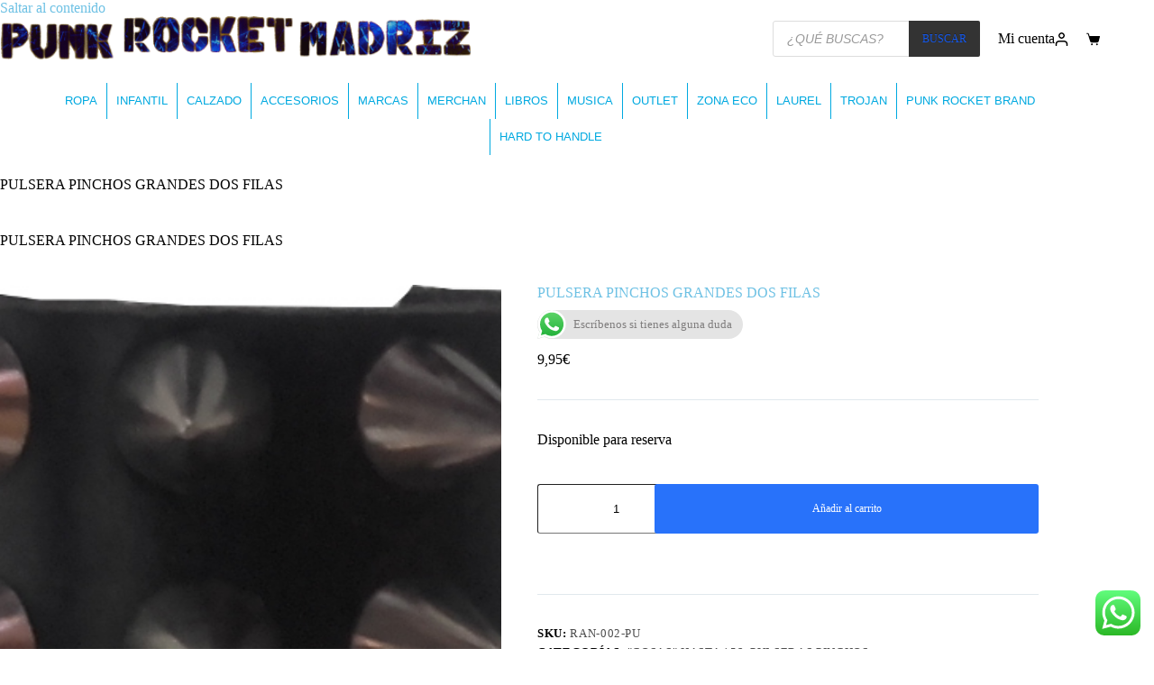

--- FILE ---
content_type: text/html; charset=UTF-8
request_url: https://punkrocketmadriz.com/pulsera-pinchos-grandes-dos-filas/
body_size: 45491
content:

<!doctype html>
<html lang="es" prefix="og: https://ogp.me/ns#">
<head>
	
	<meta charset="UTF-8">
	<meta name="viewport" content="width=device-width, initial-scale=1, maximum-scale=5, viewport-fit=cover">
	<link rel="profile" href="https://gmpg.org/xfn/11">

	
<!-- Optimización para motores de búsqueda de Rank Math -  https://rankmath.com/ -->
<title>PULSERA PINCHOS GRANDES DOS FILAS &gt; PuNK RoCKeT MaDRiz</title>
<meta name="robots" content="follow, index, max-snippet:-1, max-video-preview:-1, max-image-preview:large"/>
<link rel="canonical" href="https://punkrocketmadriz.com/pulsera-pinchos-grandes-dos-filas/" />
<meta property="og:locale" content="es_ES" />
<meta property="og:type" content="product" />
<meta property="og:title" content="PULSERA PINCHOS GRANDES DOS FILAS &gt; PuNK RoCKeT MaDRiz" />
<meta property="og:url" content="https://punkrocketmadriz.com/pulsera-pinchos-grandes-dos-filas/" />
<meta property="og:site_name" content="PuNK RoCKeT MaDRiz" />
<meta property="og:updated_time" content="2022-10-25T12:05:55+02:00" />
<meta property="og:image" content="https://punkrocketmadriz.com/wp-content/uploads/2016/11/RAN-002-PU.jpg" />
<meta property="og:image:secure_url" content="https://punkrocketmadriz.com/wp-content/uploads/2016/11/RAN-002-PU.jpg" />
<meta property="og:image:width" content="600" />
<meta property="og:image:height" content="316" />
<meta property="og:image:alt" content="PULSERA PINCHOS GRANDES DOS FILAS" />
<meta property="og:image:type" content="image/jpeg" />
<meta property="product:price:amount" content="9.95" />
<meta property="product:price:currency" content="EUR" />
<meta property="product:availability" content="instock" />
<meta name="twitter:card" content="summary_large_image" />
<meta name="twitter:title" content="PULSERA PINCHOS GRANDES DOS FILAS &gt; PuNK RoCKeT MaDRiz" />
<meta name="twitter:image" content="https://punkrocketmadriz.com/wp-content/uploads/2016/11/RAN-002-PU.jpg" />
<script type="application/ld+json" class="rank-math-schema">{"@context":"https://schema.org","@graph":[{"@type":["ClothingStore","Organization"],"@id":"https://punkrocketmadriz.com/#organization","name":"PUNK ROCKET MADRIZ","url":"https://punkrocketmadriz.com","sameAs":["https://es-es.facebook.com/punkrocketmadrizshop/"],"logo":{"@type":"ImageObject","@id":"https://punkrocketmadriz.com/#logo","url":"https://punkrocketmadriz.com/wp-content/uploads/2016/11/logo_punk_rocket_popup.png","contentUrl":"https://punkrocketmadriz.com/wp-content/uploads/2016/11/logo_punk_rocket_popup.png","caption":"PuNK RoCKeT MaDRiz","inLanguage":"es","width":"400","height":"351"},"openingHours":["Monday,Tuesday,Wednesday,Thursday,Friday,Saturday,Sunday 09:00-17:00"],"image":{"@id":"https://punkrocketmadriz.com/#logo"}},{"@type":"WebSite","@id":"https://punkrocketmadriz.com/#website","url":"https://punkrocketmadriz.com","name":"PuNK RoCKeT MaDRiz","publisher":{"@id":"https://punkrocketmadriz.com/#organization"},"inLanguage":"es"},{"@type":"ImageObject","@id":"https://punkrocketmadriz.com/wp-content/uploads/2016/11/RAN-002-PU.jpg","url":"https://punkrocketmadriz.com/wp-content/uploads/2016/11/RAN-002-PU.jpg","width":"600","height":"316","inLanguage":"es"},{"@type":"BreadcrumbList","@id":"https://punkrocketmadriz.com/pulsera-pinchos-grandes-dos-filas/#breadcrumb","itemListElement":[{"@type":"ListItem","position":"1","item":{"@id":"https://punkrocketmadriz.com/pulsera-pinchos-grandes-dos-filas/","name":"PULSERA PINCHOS GRANDES DOS FILAS"}}]},{"@type":"ItemPage","@id":"https://punkrocketmadriz.com/pulsera-pinchos-grandes-dos-filas/#webpage","url":"https://punkrocketmadriz.com/pulsera-pinchos-grandes-dos-filas/","name":"PULSERA PINCHOS GRANDES DOS FILAS &gt; PuNK RoCKeT MaDRiz","datePublished":"2016-11-01T11:17:04+01:00","dateModified":"2022-10-25T12:05:55+02:00","isPartOf":{"@id":"https://punkrocketmadriz.com/#website"},"primaryImageOfPage":{"@id":"https://punkrocketmadriz.com/wp-content/uploads/2016/11/RAN-002-PU.jpg"},"inLanguage":"es","breadcrumb":{"@id":"https://punkrocketmadriz.com/pulsera-pinchos-grandes-dos-filas/#breadcrumb"}},{"@type":"Product","name":"PULSERA PINCHOS GRANDES DOS FILAS &gt; PuNK RoCKeT MaDRiz","sku":"RAN-002-PU","category":"PUNK ROCKET MADRIZ &gt; ACCESORIOS &gt; \"COSAS\" HASTA 15\u20ac","mainEntityOfPage":{"@id":"https://punkrocketmadriz.com/pulsera-pinchos-grandes-dos-filas/#webpage"},"weight":{"@type":"QuantitativeValue","unitCode":"KGM","value":"0.58"},"image":[{"@type":"ImageObject","url":"https://punkrocketmadriz.com/wp-content/uploads/2016/11/RAN-002-PU.jpg","height":"316","width":"600"}],"offers":{"@type":"Offer","price":"9.95","priceCurrency":"EUR","priceValidUntil":"2027-12-31","availability":"http://schema.org/BackOrder","itemCondition":"NewCondition","url":"https://punkrocketmadriz.com/pulsera-pinchos-grandes-dos-filas/","seller":{"@type":"Organization","@id":"https://punkrocketmadriz.com/","name":"PuNK RoCKeT MaDRiz","url":"https://punkrocketmadriz.com","logo":"https://punkrocketmadriz.com/wp-content/uploads/2016/11/logo_punk_rocket_popup.png"}},"@id":"https://punkrocketmadriz.com/pulsera-pinchos-grandes-dos-filas/#richSnippet"}]}</script>
<!-- /Plugin Rank Math WordPress SEO -->

<link rel="alternate" title="oEmbed (JSON)" type="application/json+oembed" href="https://punkrocketmadriz.com/wp-json/oembed/1.0/embed?url=https%3A%2F%2Fpunkrocketmadriz.com%2Fpulsera-pinchos-grandes-dos-filas%2F" />
<link rel="alternate" title="oEmbed (XML)" type="text/xml+oembed" href="https://punkrocketmadriz.com/wp-json/oembed/1.0/embed?url=https%3A%2F%2Fpunkrocketmadriz.com%2Fpulsera-pinchos-grandes-dos-filas%2F&#038;format=xml" />
<style id='wp-img-auto-sizes-contain-inline-css'>
img:is([sizes=auto i],[sizes^="auto," i]){contain-intrinsic-size:3000px 1500px}
/*# sourceURL=wp-img-auto-sizes-contain-inline-css */
</style>
<!-- <link rel='stylesheet' id='blocksy-dynamic-global-css' href='https://punkrocketmadriz.com/wp-content/uploads/blocksy/css/global.css' media='all' /> -->
<!-- <link rel='stylesheet' id='ht_ctc_main_css-css' href='https://punkrocketmadriz.com/wp-content/plugins/click-to-chat-for-whatsapp/new/inc/assets/css/main.css' media='all' /> -->
<!-- <link rel='stylesheet' id='wp-block-library-css' href='https://punkrocketmadriz.com/wp-includes/css/dist/block-library/style.css' media='all' /> -->
<link rel="stylesheet" type="text/css" href="//punkrocketmadriz.com/wp-content/cache/wpfc-minified/88ho51th/fmtge.css" media="all"/>
<style id='fpf-template-selector-style-inline-css'>
.wp-block-fpf-template-selector{max-width:100%!important;width:100%}.wp-block-fpf-template-selector .form-row .input-text,.wp-block-fpf-template-selector .form-row select{background-color:#fff;border:1px solid rgba(32,7,7,.8);border-radius:4px;box-sizing:border-box;color:#000;display:block;font-family:inherit;font-size:.875rem;font-weight:400;height:auto;letter-spacing:normal;line-height:normal;margin:0;padding:.9rem 1.1rem;width:100%}.wp-block-fpf-template-selector .form-row label{display:block;line-height:2;margin-bottom:.7em}.wp-block-fpf-template-selector .form-row select{-webkit-appearance:none;-moz-appearance:none;appearance:none;background-image:url([data-uri]);background-position:calc(100% - 1.1rem) 50%;background-repeat:no-repeat;background-size:16px;cursor:pointer;padding-right:3em}

/*# sourceURL=https://punkrocketmadriz.com/wp-content/plugins/flexible-product-fields/build/fpf-template-selector/style-index.css */
</style>
<style id='global-styles-inline-css'>
:root{--wp--preset--aspect-ratio--square: 1;--wp--preset--aspect-ratio--4-3: 4/3;--wp--preset--aspect-ratio--3-4: 3/4;--wp--preset--aspect-ratio--3-2: 3/2;--wp--preset--aspect-ratio--2-3: 2/3;--wp--preset--aspect-ratio--16-9: 16/9;--wp--preset--aspect-ratio--9-16: 9/16;--wp--preset--color--black: #000000;--wp--preset--color--cyan-bluish-gray: #abb8c3;--wp--preset--color--white: #ffffff;--wp--preset--color--pale-pink: #f78da7;--wp--preset--color--vivid-red: #cf2e2e;--wp--preset--color--luminous-vivid-orange: #ff6900;--wp--preset--color--luminous-vivid-amber: #fcb900;--wp--preset--color--light-green-cyan: #7bdcb5;--wp--preset--color--vivid-green-cyan: #00d084;--wp--preset--color--pale-cyan-blue: #8ed1fc;--wp--preset--color--vivid-cyan-blue: #0693e3;--wp--preset--color--vivid-purple: #9b51e0;--wp--preset--color--palette-color-1: var(--theme-palette-color-1, #2872fa);--wp--preset--color--palette-color-2: var(--theme-palette-color-2, #1559ed);--wp--preset--color--palette-color-3: var(--theme-palette-color-3, #3A4F66);--wp--preset--color--palette-color-4: var(--theme-palette-color-4, #192a3d);--wp--preset--color--palette-color-5: var(--theme-palette-color-5, #e1e8ed);--wp--preset--color--palette-color-6: var(--theme-palette-color-6, #f2f5f7);--wp--preset--color--palette-color-7: var(--theme-palette-color-7, #FAFBFC);--wp--preset--color--palette-color-8: var(--theme-palette-color-8, #ffffff);--wp--preset--gradient--vivid-cyan-blue-to-vivid-purple: linear-gradient(135deg,rgb(6,147,227) 0%,rgb(155,81,224) 100%);--wp--preset--gradient--light-green-cyan-to-vivid-green-cyan: linear-gradient(135deg,rgb(122,220,180) 0%,rgb(0,208,130) 100%);--wp--preset--gradient--luminous-vivid-amber-to-luminous-vivid-orange: linear-gradient(135deg,rgb(252,185,0) 0%,rgb(255,105,0) 100%);--wp--preset--gradient--luminous-vivid-orange-to-vivid-red: linear-gradient(135deg,rgb(255,105,0) 0%,rgb(207,46,46) 100%);--wp--preset--gradient--very-light-gray-to-cyan-bluish-gray: linear-gradient(135deg,rgb(238,238,238) 0%,rgb(169,184,195) 100%);--wp--preset--gradient--cool-to-warm-spectrum: linear-gradient(135deg,rgb(74,234,220) 0%,rgb(151,120,209) 20%,rgb(207,42,186) 40%,rgb(238,44,130) 60%,rgb(251,105,98) 80%,rgb(254,248,76) 100%);--wp--preset--gradient--blush-light-purple: linear-gradient(135deg,rgb(255,206,236) 0%,rgb(152,150,240) 100%);--wp--preset--gradient--blush-bordeaux: linear-gradient(135deg,rgb(254,205,165) 0%,rgb(254,45,45) 50%,rgb(107,0,62) 100%);--wp--preset--gradient--luminous-dusk: linear-gradient(135deg,rgb(255,203,112) 0%,rgb(199,81,192) 50%,rgb(65,88,208) 100%);--wp--preset--gradient--pale-ocean: linear-gradient(135deg,rgb(255,245,203) 0%,rgb(182,227,212) 50%,rgb(51,167,181) 100%);--wp--preset--gradient--electric-grass: linear-gradient(135deg,rgb(202,248,128) 0%,rgb(113,206,126) 100%);--wp--preset--gradient--midnight: linear-gradient(135deg,rgb(2,3,129) 0%,rgb(40,116,252) 100%);--wp--preset--gradient--juicy-peach: linear-gradient(to right, #ffecd2 0%, #fcb69f 100%);--wp--preset--gradient--young-passion: linear-gradient(to right, #ff8177 0%, #ff867a 0%, #ff8c7f 21%, #f99185 52%, #cf556c 78%, #b12a5b 100%);--wp--preset--gradient--true-sunset: linear-gradient(to right, #fa709a 0%, #fee140 100%);--wp--preset--gradient--morpheus-den: linear-gradient(to top, #30cfd0 0%, #330867 100%);--wp--preset--gradient--plum-plate: linear-gradient(135deg, #667eea 0%, #764ba2 100%);--wp--preset--gradient--aqua-splash: linear-gradient(15deg, #13547a 0%, #80d0c7 100%);--wp--preset--gradient--love-kiss: linear-gradient(to top, #ff0844 0%, #ffb199 100%);--wp--preset--gradient--new-retrowave: linear-gradient(to top, #3b41c5 0%, #a981bb 49%, #ffc8a9 100%);--wp--preset--gradient--plum-bath: linear-gradient(to top, #cc208e 0%, #6713d2 100%);--wp--preset--gradient--high-flight: linear-gradient(to right, #0acffe 0%, #495aff 100%);--wp--preset--gradient--teen-party: linear-gradient(-225deg, #FF057C 0%, #8D0B93 50%, #321575 100%);--wp--preset--gradient--fabled-sunset: linear-gradient(-225deg, #231557 0%, #44107A 29%, #FF1361 67%, #FFF800 100%);--wp--preset--gradient--arielle-smile: radial-gradient(circle 248px at center, #16d9e3 0%, #30c7ec 47%, #46aef7 100%);--wp--preset--gradient--itmeo-branding: linear-gradient(180deg, #2af598 0%, #009efd 100%);--wp--preset--gradient--deep-blue: linear-gradient(to right, #6a11cb 0%, #2575fc 100%);--wp--preset--gradient--strong-bliss: linear-gradient(to right, #f78ca0 0%, #f9748f 19%, #fd868c 60%, #fe9a8b 100%);--wp--preset--gradient--sweet-period: linear-gradient(to top, #3f51b1 0%, #5a55ae 13%, #7b5fac 25%, #8f6aae 38%, #a86aa4 50%, #cc6b8e 62%, #f18271 75%, #f3a469 87%, #f7c978 100%);--wp--preset--gradient--purple-division: linear-gradient(to top, #7028e4 0%, #e5b2ca 100%);--wp--preset--gradient--cold-evening: linear-gradient(to top, #0c3483 0%, #a2b6df 100%, #6b8cce 100%, #a2b6df 100%);--wp--preset--gradient--mountain-rock: linear-gradient(to right, #868f96 0%, #596164 100%);--wp--preset--gradient--desert-hump: linear-gradient(to top, #c79081 0%, #dfa579 100%);--wp--preset--gradient--ethernal-constance: linear-gradient(to top, #09203f 0%, #537895 100%);--wp--preset--gradient--happy-memories: linear-gradient(-60deg, #ff5858 0%, #f09819 100%);--wp--preset--gradient--grown-early: linear-gradient(to top, #0ba360 0%, #3cba92 100%);--wp--preset--gradient--morning-salad: linear-gradient(-225deg, #B7F8DB 0%, #50A7C2 100%);--wp--preset--gradient--night-call: linear-gradient(-225deg, #AC32E4 0%, #7918F2 48%, #4801FF 100%);--wp--preset--gradient--mind-crawl: linear-gradient(-225deg, #473B7B 0%, #3584A7 51%, #30D2BE 100%);--wp--preset--gradient--angel-care: linear-gradient(-225deg, #FFE29F 0%, #FFA99F 48%, #FF719A 100%);--wp--preset--gradient--juicy-cake: linear-gradient(to top, #e14fad 0%, #f9d423 100%);--wp--preset--gradient--rich-metal: linear-gradient(to right, #d7d2cc 0%, #304352 100%);--wp--preset--gradient--mole-hall: linear-gradient(-20deg, #616161 0%, #9bc5c3 100%);--wp--preset--gradient--cloudy-knoxville: linear-gradient(120deg, #fdfbfb 0%, #ebedee 100%);--wp--preset--gradient--soft-grass: linear-gradient(to top, #c1dfc4 0%, #deecdd 100%);--wp--preset--gradient--saint-petersburg: linear-gradient(135deg, #f5f7fa 0%, #c3cfe2 100%);--wp--preset--gradient--everlasting-sky: linear-gradient(135deg, #fdfcfb 0%, #e2d1c3 100%);--wp--preset--gradient--kind-steel: linear-gradient(-20deg, #e9defa 0%, #fbfcdb 100%);--wp--preset--gradient--over-sun: linear-gradient(60deg, #abecd6 0%, #fbed96 100%);--wp--preset--gradient--premium-white: linear-gradient(to top, #d5d4d0 0%, #d5d4d0 1%, #eeeeec 31%, #efeeec 75%, #e9e9e7 100%);--wp--preset--gradient--clean-mirror: linear-gradient(45deg, #93a5cf 0%, #e4efe9 100%);--wp--preset--gradient--wild-apple: linear-gradient(to top, #d299c2 0%, #fef9d7 100%);--wp--preset--gradient--snow-again: linear-gradient(to top, #e6e9f0 0%, #eef1f5 100%);--wp--preset--gradient--confident-cloud: linear-gradient(to top, #dad4ec 0%, #dad4ec 1%, #f3e7e9 100%);--wp--preset--gradient--glass-water: linear-gradient(to top, #dfe9f3 0%, white 100%);--wp--preset--gradient--perfect-white: linear-gradient(-225deg, #E3FDF5 0%, #FFE6FA 100%);--wp--preset--font-size--small: 13px;--wp--preset--font-size--medium: 20px;--wp--preset--font-size--large: clamp(22px, 1.375rem + ((1vw - 3.2px) * 0.625), 30px);--wp--preset--font-size--x-large: clamp(30px, 1.875rem + ((1vw - 3.2px) * 1.563), 50px);--wp--preset--font-size--xx-large: clamp(45px, 2.813rem + ((1vw - 3.2px) * 2.734), 80px);--wp--preset--spacing--20: 0.44rem;--wp--preset--spacing--30: 0.67rem;--wp--preset--spacing--40: 1rem;--wp--preset--spacing--50: 1.5rem;--wp--preset--spacing--60: 2.25rem;--wp--preset--spacing--70: 3.38rem;--wp--preset--spacing--80: 5.06rem;--wp--preset--shadow--natural: 6px 6px 9px rgba(0, 0, 0, 0.2);--wp--preset--shadow--deep: 12px 12px 50px rgba(0, 0, 0, 0.4);--wp--preset--shadow--sharp: 6px 6px 0px rgba(0, 0, 0, 0.2);--wp--preset--shadow--outlined: 6px 6px 0px -3px rgb(255, 255, 255), 6px 6px rgb(0, 0, 0);--wp--preset--shadow--crisp: 6px 6px 0px rgb(0, 0, 0);}:root { --wp--style--global--content-size: var(--theme-block-max-width);--wp--style--global--wide-size: var(--theme-block-wide-max-width); }:where(body) { margin: 0; }.wp-site-blocks > .alignleft { float: left; margin-right: 2em; }.wp-site-blocks > .alignright { float: right; margin-left: 2em; }.wp-site-blocks > .aligncenter { justify-content: center; margin-left: auto; margin-right: auto; }:where(.wp-site-blocks) > * { margin-block-start: var(--theme-content-spacing); margin-block-end: 0; }:where(.wp-site-blocks) > :first-child { margin-block-start: 0; }:where(.wp-site-blocks) > :last-child { margin-block-end: 0; }:root { --wp--style--block-gap: var(--theme-content-spacing); }:root :where(.is-layout-flow) > :first-child{margin-block-start: 0;}:root :where(.is-layout-flow) > :last-child{margin-block-end: 0;}:root :where(.is-layout-flow) > *{margin-block-start: var(--theme-content-spacing);margin-block-end: 0;}:root :where(.is-layout-constrained) > :first-child{margin-block-start: 0;}:root :where(.is-layout-constrained) > :last-child{margin-block-end: 0;}:root :where(.is-layout-constrained) > *{margin-block-start: var(--theme-content-spacing);margin-block-end: 0;}:root :where(.is-layout-flex){gap: var(--theme-content-spacing);}:root :where(.is-layout-grid){gap: var(--theme-content-spacing);}.is-layout-flow > .alignleft{float: left;margin-inline-start: 0;margin-inline-end: 2em;}.is-layout-flow > .alignright{float: right;margin-inline-start: 2em;margin-inline-end: 0;}.is-layout-flow > .aligncenter{margin-left: auto !important;margin-right: auto !important;}.is-layout-constrained > .alignleft{float: left;margin-inline-start: 0;margin-inline-end: 2em;}.is-layout-constrained > .alignright{float: right;margin-inline-start: 2em;margin-inline-end: 0;}.is-layout-constrained > .aligncenter{margin-left: auto !important;margin-right: auto !important;}.is-layout-constrained > :where(:not(.alignleft):not(.alignright):not(.alignfull)){max-width: var(--wp--style--global--content-size);margin-left: auto !important;margin-right: auto !important;}.is-layout-constrained > .alignwide{max-width: var(--wp--style--global--wide-size);}body .is-layout-flex{display: flex;}.is-layout-flex{flex-wrap: wrap;align-items: center;}.is-layout-flex > :is(*, div){margin: 0;}body .is-layout-grid{display: grid;}.is-layout-grid > :is(*, div){margin: 0;}body{padding-top: 0px;padding-right: 0px;padding-bottom: 0px;padding-left: 0px;}:root :where(.wp-element-button, .wp-block-button__link){font-style: inherit;font-weight: inherit;letter-spacing: inherit;text-transform: inherit;}.has-black-color{color: var(--wp--preset--color--black) !important;}.has-cyan-bluish-gray-color{color: var(--wp--preset--color--cyan-bluish-gray) !important;}.has-white-color{color: var(--wp--preset--color--white) !important;}.has-pale-pink-color{color: var(--wp--preset--color--pale-pink) !important;}.has-vivid-red-color{color: var(--wp--preset--color--vivid-red) !important;}.has-luminous-vivid-orange-color{color: var(--wp--preset--color--luminous-vivid-orange) !important;}.has-luminous-vivid-amber-color{color: var(--wp--preset--color--luminous-vivid-amber) !important;}.has-light-green-cyan-color{color: var(--wp--preset--color--light-green-cyan) !important;}.has-vivid-green-cyan-color{color: var(--wp--preset--color--vivid-green-cyan) !important;}.has-pale-cyan-blue-color{color: var(--wp--preset--color--pale-cyan-blue) !important;}.has-vivid-cyan-blue-color{color: var(--wp--preset--color--vivid-cyan-blue) !important;}.has-vivid-purple-color{color: var(--wp--preset--color--vivid-purple) !important;}.has-palette-color-1-color{color: var(--wp--preset--color--palette-color-1) !important;}.has-palette-color-2-color{color: var(--wp--preset--color--palette-color-2) !important;}.has-palette-color-3-color{color: var(--wp--preset--color--palette-color-3) !important;}.has-palette-color-4-color{color: var(--wp--preset--color--palette-color-4) !important;}.has-palette-color-5-color{color: var(--wp--preset--color--palette-color-5) !important;}.has-palette-color-6-color{color: var(--wp--preset--color--palette-color-6) !important;}.has-palette-color-7-color{color: var(--wp--preset--color--palette-color-7) !important;}.has-palette-color-8-color{color: var(--wp--preset--color--palette-color-8) !important;}.has-black-background-color{background-color: var(--wp--preset--color--black) !important;}.has-cyan-bluish-gray-background-color{background-color: var(--wp--preset--color--cyan-bluish-gray) !important;}.has-white-background-color{background-color: var(--wp--preset--color--white) !important;}.has-pale-pink-background-color{background-color: var(--wp--preset--color--pale-pink) !important;}.has-vivid-red-background-color{background-color: var(--wp--preset--color--vivid-red) !important;}.has-luminous-vivid-orange-background-color{background-color: var(--wp--preset--color--luminous-vivid-orange) !important;}.has-luminous-vivid-amber-background-color{background-color: var(--wp--preset--color--luminous-vivid-amber) !important;}.has-light-green-cyan-background-color{background-color: var(--wp--preset--color--light-green-cyan) !important;}.has-vivid-green-cyan-background-color{background-color: var(--wp--preset--color--vivid-green-cyan) !important;}.has-pale-cyan-blue-background-color{background-color: var(--wp--preset--color--pale-cyan-blue) !important;}.has-vivid-cyan-blue-background-color{background-color: var(--wp--preset--color--vivid-cyan-blue) !important;}.has-vivid-purple-background-color{background-color: var(--wp--preset--color--vivid-purple) !important;}.has-palette-color-1-background-color{background-color: var(--wp--preset--color--palette-color-1) !important;}.has-palette-color-2-background-color{background-color: var(--wp--preset--color--palette-color-2) !important;}.has-palette-color-3-background-color{background-color: var(--wp--preset--color--palette-color-3) !important;}.has-palette-color-4-background-color{background-color: var(--wp--preset--color--palette-color-4) !important;}.has-palette-color-5-background-color{background-color: var(--wp--preset--color--palette-color-5) !important;}.has-palette-color-6-background-color{background-color: var(--wp--preset--color--palette-color-6) !important;}.has-palette-color-7-background-color{background-color: var(--wp--preset--color--palette-color-7) !important;}.has-palette-color-8-background-color{background-color: var(--wp--preset--color--palette-color-8) !important;}.has-black-border-color{border-color: var(--wp--preset--color--black) !important;}.has-cyan-bluish-gray-border-color{border-color: var(--wp--preset--color--cyan-bluish-gray) !important;}.has-white-border-color{border-color: var(--wp--preset--color--white) !important;}.has-pale-pink-border-color{border-color: var(--wp--preset--color--pale-pink) !important;}.has-vivid-red-border-color{border-color: var(--wp--preset--color--vivid-red) !important;}.has-luminous-vivid-orange-border-color{border-color: var(--wp--preset--color--luminous-vivid-orange) !important;}.has-luminous-vivid-amber-border-color{border-color: var(--wp--preset--color--luminous-vivid-amber) !important;}.has-light-green-cyan-border-color{border-color: var(--wp--preset--color--light-green-cyan) !important;}.has-vivid-green-cyan-border-color{border-color: var(--wp--preset--color--vivid-green-cyan) !important;}.has-pale-cyan-blue-border-color{border-color: var(--wp--preset--color--pale-cyan-blue) !important;}.has-vivid-cyan-blue-border-color{border-color: var(--wp--preset--color--vivid-cyan-blue) !important;}.has-vivid-purple-border-color{border-color: var(--wp--preset--color--vivid-purple) !important;}.has-palette-color-1-border-color{border-color: var(--wp--preset--color--palette-color-1) !important;}.has-palette-color-2-border-color{border-color: var(--wp--preset--color--palette-color-2) !important;}.has-palette-color-3-border-color{border-color: var(--wp--preset--color--palette-color-3) !important;}.has-palette-color-4-border-color{border-color: var(--wp--preset--color--palette-color-4) !important;}.has-palette-color-5-border-color{border-color: var(--wp--preset--color--palette-color-5) !important;}.has-palette-color-6-border-color{border-color: var(--wp--preset--color--palette-color-6) !important;}.has-palette-color-7-border-color{border-color: var(--wp--preset--color--palette-color-7) !important;}.has-palette-color-8-border-color{border-color: var(--wp--preset--color--palette-color-8) !important;}.has-vivid-cyan-blue-to-vivid-purple-gradient-background{background: var(--wp--preset--gradient--vivid-cyan-blue-to-vivid-purple) !important;}.has-light-green-cyan-to-vivid-green-cyan-gradient-background{background: var(--wp--preset--gradient--light-green-cyan-to-vivid-green-cyan) !important;}.has-luminous-vivid-amber-to-luminous-vivid-orange-gradient-background{background: var(--wp--preset--gradient--luminous-vivid-amber-to-luminous-vivid-orange) !important;}.has-luminous-vivid-orange-to-vivid-red-gradient-background{background: var(--wp--preset--gradient--luminous-vivid-orange-to-vivid-red) !important;}.has-very-light-gray-to-cyan-bluish-gray-gradient-background{background: var(--wp--preset--gradient--very-light-gray-to-cyan-bluish-gray) !important;}.has-cool-to-warm-spectrum-gradient-background{background: var(--wp--preset--gradient--cool-to-warm-spectrum) !important;}.has-blush-light-purple-gradient-background{background: var(--wp--preset--gradient--blush-light-purple) !important;}.has-blush-bordeaux-gradient-background{background: var(--wp--preset--gradient--blush-bordeaux) !important;}.has-luminous-dusk-gradient-background{background: var(--wp--preset--gradient--luminous-dusk) !important;}.has-pale-ocean-gradient-background{background: var(--wp--preset--gradient--pale-ocean) !important;}.has-electric-grass-gradient-background{background: var(--wp--preset--gradient--electric-grass) !important;}.has-midnight-gradient-background{background: var(--wp--preset--gradient--midnight) !important;}.has-juicy-peach-gradient-background{background: var(--wp--preset--gradient--juicy-peach) !important;}.has-young-passion-gradient-background{background: var(--wp--preset--gradient--young-passion) !important;}.has-true-sunset-gradient-background{background: var(--wp--preset--gradient--true-sunset) !important;}.has-morpheus-den-gradient-background{background: var(--wp--preset--gradient--morpheus-den) !important;}.has-plum-plate-gradient-background{background: var(--wp--preset--gradient--plum-plate) !important;}.has-aqua-splash-gradient-background{background: var(--wp--preset--gradient--aqua-splash) !important;}.has-love-kiss-gradient-background{background: var(--wp--preset--gradient--love-kiss) !important;}.has-new-retrowave-gradient-background{background: var(--wp--preset--gradient--new-retrowave) !important;}.has-plum-bath-gradient-background{background: var(--wp--preset--gradient--plum-bath) !important;}.has-high-flight-gradient-background{background: var(--wp--preset--gradient--high-flight) !important;}.has-teen-party-gradient-background{background: var(--wp--preset--gradient--teen-party) !important;}.has-fabled-sunset-gradient-background{background: var(--wp--preset--gradient--fabled-sunset) !important;}.has-arielle-smile-gradient-background{background: var(--wp--preset--gradient--arielle-smile) !important;}.has-itmeo-branding-gradient-background{background: var(--wp--preset--gradient--itmeo-branding) !important;}.has-deep-blue-gradient-background{background: var(--wp--preset--gradient--deep-blue) !important;}.has-strong-bliss-gradient-background{background: var(--wp--preset--gradient--strong-bliss) !important;}.has-sweet-period-gradient-background{background: var(--wp--preset--gradient--sweet-period) !important;}.has-purple-division-gradient-background{background: var(--wp--preset--gradient--purple-division) !important;}.has-cold-evening-gradient-background{background: var(--wp--preset--gradient--cold-evening) !important;}.has-mountain-rock-gradient-background{background: var(--wp--preset--gradient--mountain-rock) !important;}.has-desert-hump-gradient-background{background: var(--wp--preset--gradient--desert-hump) !important;}.has-ethernal-constance-gradient-background{background: var(--wp--preset--gradient--ethernal-constance) !important;}.has-happy-memories-gradient-background{background: var(--wp--preset--gradient--happy-memories) !important;}.has-grown-early-gradient-background{background: var(--wp--preset--gradient--grown-early) !important;}.has-morning-salad-gradient-background{background: var(--wp--preset--gradient--morning-salad) !important;}.has-night-call-gradient-background{background: var(--wp--preset--gradient--night-call) !important;}.has-mind-crawl-gradient-background{background: var(--wp--preset--gradient--mind-crawl) !important;}.has-angel-care-gradient-background{background: var(--wp--preset--gradient--angel-care) !important;}.has-juicy-cake-gradient-background{background: var(--wp--preset--gradient--juicy-cake) !important;}.has-rich-metal-gradient-background{background: var(--wp--preset--gradient--rich-metal) !important;}.has-mole-hall-gradient-background{background: var(--wp--preset--gradient--mole-hall) !important;}.has-cloudy-knoxville-gradient-background{background: var(--wp--preset--gradient--cloudy-knoxville) !important;}.has-soft-grass-gradient-background{background: var(--wp--preset--gradient--soft-grass) !important;}.has-saint-petersburg-gradient-background{background: var(--wp--preset--gradient--saint-petersburg) !important;}.has-everlasting-sky-gradient-background{background: var(--wp--preset--gradient--everlasting-sky) !important;}.has-kind-steel-gradient-background{background: var(--wp--preset--gradient--kind-steel) !important;}.has-over-sun-gradient-background{background: var(--wp--preset--gradient--over-sun) !important;}.has-premium-white-gradient-background{background: var(--wp--preset--gradient--premium-white) !important;}.has-clean-mirror-gradient-background{background: var(--wp--preset--gradient--clean-mirror) !important;}.has-wild-apple-gradient-background{background: var(--wp--preset--gradient--wild-apple) !important;}.has-snow-again-gradient-background{background: var(--wp--preset--gradient--snow-again) !important;}.has-confident-cloud-gradient-background{background: var(--wp--preset--gradient--confident-cloud) !important;}.has-glass-water-gradient-background{background: var(--wp--preset--gradient--glass-water) !important;}.has-perfect-white-gradient-background{background: var(--wp--preset--gradient--perfect-white) !important;}.has-small-font-size{font-size: var(--wp--preset--font-size--small) !important;}.has-medium-font-size{font-size: var(--wp--preset--font-size--medium) !important;}.has-large-font-size{font-size: var(--wp--preset--font-size--large) !important;}.has-x-large-font-size{font-size: var(--wp--preset--font-size--x-large) !important;}.has-xx-large-font-size{font-size: var(--wp--preset--font-size--xx-large) !important;}
:root :where(.wp-block-pullquote){font-size: clamp(0.984em, 0.984rem + ((1vw - 0.2em) * 0.645), 1.5em);line-height: 1.6;}
/*# sourceURL=global-styles-inline-css */
</style>
<!-- <link rel='stylesheet' id='contact-form-7-css' href='https://punkrocketmadriz.com/wp-content/plugins/contact-form-7/includes/css/styles.css' media='all' /> -->
<link rel="stylesheet" type="text/css" href="//punkrocketmadriz.com/wp-content/cache/wpfc-minified/rwgymla/fmtge.css" media="all"/>
<style id='woocommerce-inline-inline-css'>
.woocommerce form .form-row .required { visibility: visible; }
/*# sourceURL=woocommerce-inline-inline-css */
</style>
<!-- <link rel='stylesheet' id='wp-review-slider-pro-public_combine-css' href='https://punkrocketmadriz.com/wp-content/plugins/wp-google-places-review-slider/public/css/wprev-public_combine.css' media='all' /> -->
<!-- <link rel='stylesheet' id='fpf_front-css' href='https://punkrocketmadriz.com/wp-content/plugins/flexible-product-fields/assets/css/front.css' media='all' /> -->
<!-- <link rel='stylesheet' id='fpf_new_front-css' href='https://punkrocketmadriz.com/wp-content/plugins/flexible-product-fields/assets/css/new-front.css' media='all' /> -->
<!-- <link rel='stylesheet' id='megamenu-css' href='https://punkrocketmadriz.com/wp-content/uploads/maxmegamenu/style.css' media='all' /> -->
<!-- <link rel='stylesheet' id='dashicons-css' href='https://punkrocketmadriz.com/wp-includes/css/dashicons.css' media='all' /> -->
<link rel="stylesheet" type="text/css" href="//punkrocketmadriz.com/wp-content/cache/wpfc-minified/1gdkki1o/fmtk8.css" media="all"/>
<style id='dashicons-inline-css'>
[data-font="Dashicons"]:before {font-family: 'Dashicons' !important;content: attr(data-icon) !important;speak: none !important;font-weight: normal !important;font-variant: normal !important;text-transform: none !important;line-height: 1 !important;font-style: normal !important;-webkit-font-smoothing: antialiased !important;-moz-osx-font-smoothing: grayscale !important;}
/*# sourceURL=dashicons-inline-css */
</style>
<!-- <link rel='stylesheet' id='yith_wccl_frontend-css' href='https://punkrocketmadriz.com/wp-content/plugins/yith-color-and-label-variations-for-woocommerce/assets/css/frontend.css' media='all' /> -->
<link rel="stylesheet" type="text/css" href="//punkrocketmadriz.com/wp-content/cache/wpfc-minified/d5ktg2gc/fmtge.css" media="all"/>
<style id='yith_wccl_frontend-inline-css'>
:root{
	--yith-wccl-form-colors_border: #ffffff;
	--yith-wccl-form-colors_accent: #448a85;
	--yith-wccl-form-colors-accent-hover: rgba(68,138,133,0.4);
	--yith-wccl-customization-color-swatches-size: 25px;
	--yith-wccl-customization-color-swatches-border-radius: 25px;
	--yith-wccl-customization-option-border-radius: 25px;
}
/*# sourceURL=yith_wccl_frontend-inline-css */
</style>
<!-- <link rel='stylesheet' id='yith-quick-view-css' href='https://punkrocketmadriz.com/wp-content/plugins/yith-woocommerce-quick-view/assets/css/yith-quick-view.css' media='all' /> -->
<link rel="stylesheet" type="text/css" href="//punkrocketmadriz.com/wp-content/cache/wpfc-minified/1ekmpjuu/fmtge.css" media="all"/>
<style id='yith-quick-view-inline-css'>

				#yith-quick-view-modal .yith-quick-view-overlay{background:rgba( 0, 0, 0, 0.8)}
				#yith-quick-view-modal .yith-wcqv-main{background:#ffffff;}
				#yith-quick-view-close{color:#000000;}
				#yith-quick-view-close:hover{color:#ff0080;}
/*# sourceURL=yith-quick-view-inline-css */
</style>
<!-- <link rel='stylesheet' id='dgwt-wcas-style-css' href='https://punkrocketmadriz.com/wp-content/plugins/ajax-search-for-woocommerce/assets/css/style.css' media='all' /> -->
<!-- <link rel='stylesheet' id='parent-style-css' href='https://punkrocketmadriz.com/wp-content/themes/blocksy/style.css' media='all' /> -->
<!-- <link rel='stylesheet' id='ct-main-styles-css' href='https://punkrocketmadriz.com/wp-content/themes/blocksy/static/bundle/main.min.css' media='all' /> -->
<!-- <link rel='stylesheet' id='ct-woocommerce-styles-css' href='https://punkrocketmadriz.com/wp-content/themes/blocksy/static/bundle/woocommerce.min.css' media='all' /> -->
<!-- <link rel='stylesheet' id='ct-page-title-styles-css' href='https://punkrocketmadriz.com/wp-content/themes/blocksy/static/bundle/page-title.min.css' media='all' /> -->
<!-- <link rel='stylesheet' id='ct-cf-7-styles-css' href='https://punkrocketmadriz.com/wp-content/themes/blocksy/static/bundle/cf-7.min.css' media='all' /> -->
<!-- <link rel='stylesheet' id='ct-stackable-styles-css' href='https://punkrocketmadriz.com/wp-content/themes/blocksy/static/bundle/stackable.min.css' media='all' /> -->
<!-- <link rel='stylesheet' id='ct-wpforms-styles-css' href='https://punkrocketmadriz.com/wp-content/themes/blocksy/static/bundle/wpforms.min.css' media='all' /> -->
<!-- <link rel='stylesheet' id='ct-flexy-styles-css' href='https://punkrocketmadriz.com/wp-content/themes/blocksy/static/bundle/flexy.min.css' media='all' /> -->
<!-- <link rel='stylesheet' id='blocksy-companion-header-account-styles-css' href='https://punkrocketmadriz.com/wp-content/plugins/blocksy-companion/static/bundle/header-account.min.css' media='all' /> -->
<!-- <link rel='stylesheet' id='shiftnav-css' href='https://punkrocketmadriz.com/wp-content/plugins/shiftnav-responsive-mobile-menu/assets/css/shiftnav.css' media='all' /> -->
<!-- <link rel='stylesheet' id='shiftnav-font-awesome-css' href='https://punkrocketmadriz.com/wp-content/plugins/shiftnav-responsive-mobile-menu/assets/css/fontawesome/css/font-awesome.min.css' media='all' /> -->
<!-- <link rel='stylesheet' id='shiftnav-standard-dark-css' href='https://punkrocketmadriz.com/wp-content/plugins/shiftnav-responsive-mobile-menu/assets/css/skins/standard-dark.css' media='all' /> -->
<link rel="stylesheet" type="text/css" href="//punkrocketmadriz.com/wp-content/cache/wpfc-minified/k1j9ldc7/fmtge.css" media="all"/>
<script type="text/template" id="tmpl-variation-template">
	<div class="woocommerce-variation-description">{{{ data.variation.variation_description }}}</div>
	<div class="woocommerce-variation-price">{{{ data.variation.price_html }}}</div>
	<div class="woocommerce-variation-availability">{{{ data.variation.availability_html }}}</div>
</script>
<script type="text/template" id="tmpl-unavailable-variation-template">
	<p role="alert">Lo siento, este producto no está disponible. Por favor, elige otra combinación.</p>
</script>
<script src="https://punkrocketmadriz.com/wp-includes/js/jquery/jquery.js" id="jquery-core-js"></script>
<script src="https://punkrocketmadriz.com/wp-includes/js/jquery/jquery-migrate.js" id="jquery-migrate-js"></script>
<script src="https://punkrocketmadriz.com/wp-content/plugins/woocommerce/assets/js/zoom/jquery.zoom.js" id="wc-zoom-js" defer data-wp-strategy="defer"></script>
<script id="wc-single-product-js-extra">
var wc_single_product_params = {"i18n_required_rating_text":"Por favor elige una puntuaci\u00f3n","i18n_rating_options":["1 de 5 estrellas","2 de 5 estrellas","3 de 5 estrellas","4 de 5 estrellas","5 de 5 estrellas"],"i18n_product_gallery_trigger_text":"Ver galer\u00eda de im\u00e1genes a pantalla completa","review_rating_required":"no","flexslider":{"rtl":false,"animation":"slide","smoothHeight":true,"directionNav":false,"controlNav":"thumbnails","slideshow":false,"animationSpeed":500,"animationLoop":false,"allowOneSlide":false},"zoom_enabled":"1","zoom_options":[],"photoswipe_enabled":"","photoswipe_options":{"shareEl":false,"closeOnScroll":false,"history":false,"hideAnimationDuration":0,"showAnimationDuration":0},"flexslider_enabled":""};
//# sourceURL=wc-single-product-js-extra
</script>
<script src="https://punkrocketmadriz.com/wp-content/plugins/woocommerce/assets/js/frontend/single-product.js" id="wc-single-product-js" defer data-wp-strategy="defer"></script>
<script src="https://punkrocketmadriz.com/wp-content/plugins/woocommerce/assets/js/jquery-blockui/jquery.blockUI.js" id="wc-jquery-blockui-js" data-wp-strategy="defer"></script>
<script src="https://punkrocketmadriz.com/wp-content/plugins/woocommerce/assets/js/js-cookie/js.cookie.js" id="wc-js-cookie-js" defer data-wp-strategy="defer"></script>
<script id="woocommerce-js-extra">
var woocommerce_params = {"ajax_url":"/wp-admin/admin-ajax.php","wc_ajax_url":"/?wc-ajax=%%endpoint%%","i18n_password_show":"Mostrar contrase\u00f1a","i18n_password_hide":"Ocultar contrase\u00f1a"};
//# sourceURL=woocommerce-js-extra
</script>
<script src="https://punkrocketmadriz.com/wp-content/plugins/woocommerce/assets/js/frontend/woocommerce.js" id="woocommerce-js" defer data-wp-strategy="defer"></script>
<script id="fpf_product-js-extra">
var fpf_product = {"total":"Suma","currency_format_num_decimals":"2","currency_format_symbol":"\u20ac","currency_format_decimal_sep":",","currency_format_thousand_sep":".","currency_format":"%v%s","fields_rules":[],"fpf_fields":[],"fpf_product_price":"9.95"};
//# sourceURL=fpf_product-js-extra
</script>
<script src="https://punkrocketmadriz.com/wp-content/plugins/flexible-product-fields/assets/js/fpf_product.js" id="fpf_product-js"></script>
<script src="https://punkrocketmadriz.com/wp-includes/js/underscore.min.js" id="underscore-js"></script>
<script id="wp-util-js-extra">
var _wpUtilSettings = {"ajax":{"url":"/wp-admin/admin-ajax.php"}};
//# sourceURL=wp-util-js-extra
</script>
<script src="https://punkrocketmadriz.com/wp-includes/js/wp-util.js" id="wp-util-js"></script>
<script id="wc-cart-fragments-js-extra">
var wc_cart_fragments_params = {"ajax_url":"/wp-admin/admin-ajax.php","wc_ajax_url":"/?wc-ajax=%%endpoint%%","cart_hash_key":"wc_cart_hash_da7a5e4448099ec4f542e70f8cf588ae","fragment_name":"wc_fragments_da7a5e4448099ec4f542e70f8cf588ae","request_timeout":"5000"};
//# sourceURL=wc-cart-fragments-js-extra
</script>
<script src="https://punkrocketmadriz.com/wp-content/plugins/woocommerce/assets/js/frontend/cart-fragments.js" id="wc-cart-fragments-js" defer data-wp-strategy="defer"></script>
<script id="wc-add-to-cart-js-extra">
var wc_add_to_cart_params = {"ajax_url":"/wp-admin/admin-ajax.php","wc_ajax_url":"/?wc-ajax=%%endpoint%%","i18n_view_cart":"Ver carrito","cart_url":"https://punkrocketmadriz.com/carrito/","is_cart":"","cart_redirect_after_add":"no"};
//# sourceURL=wc-add-to-cart-js-extra
</script>
<script src="https://punkrocketmadriz.com/wp-content/plugins/woocommerce/assets/js/frontend/add-to-cart.js" id="wc-add-to-cart-js" defer data-wp-strategy="defer"></script>
<link rel="https://api.w.org/" href="https://punkrocketmadriz.com/wp-json/" /><link rel="alternate" title="JSON" type="application/json" href="https://punkrocketmadriz.com/wp-json/wp/v2/product/2665" /><meta name="generator" content="WordPress 6.9" />
<link rel='shortlink' href='https://punkrocketmadriz.com/?p=2665' />

		<!-- ShiftNav CSS
	================================================================ -->
		<style type="text/css" id="shiftnav-dynamic-css">
				@media only screen and (min-width:960px){ #shiftnav-toggle-main, .shiftnav-toggle-mobile{ display:none; } .shiftnav-wrap { padding-top:0 !important; } }
	@media only screen and (max-width:959px){ .ubermenu, body .ubermenu, .ubermenu.ubermenu-responsive-default, .ubermenu-responsive-toggle, #megaMenu{ display:none !important; } }

/** ShiftNav Custom Menu Styles (Customizer) **/
/* togglebar */
#shiftnav-toggle-main { background:#000000; color:#1559ed; font-size:14px !important; }
#shiftnav-toggle-main.shiftnav-toggle-main-entire-bar:before, #shiftnav-toggle-main .shiftnav-toggle-burger { font-size:30px; }

/* Status: Loaded from Transient */
		</style>
		<!-- end ShiftNav CSS -->

	<!-- This site is powered by WooCommerce Redsys Gateway Light v.6.5.0 - https://es.wordpress.org/plugins/woo-redsys-gateway-light/ -->		<style>
			.dgwt-wcas-ico-magnifier,.dgwt-wcas-ico-magnifier-handler{max-width:20px}.dgwt-wcas-search-wrapp{max-width:200px}.dgwt-wcas-search-wrapp .dgwt-wcas-sf-wrapp .dgwt-wcas-search-submit::before{}.dgwt-wcas-search-wrapp .dgwt-wcas-sf-wrapp .dgwt-wcas-search-submit:hover::before,.dgwt-wcas-search-wrapp .dgwt-wcas-sf-wrapp .dgwt-wcas-search-submit:focus::before{}.dgwt-wcas-search-wrapp .dgwt-wcas-sf-wrapp .dgwt-wcas-search-submit,.dgwt-wcas-om-bar .dgwt-wcas-om-return{color:#1559ed}.dgwt-wcas-search-wrapp .dgwt-wcas-ico-magnifier,.dgwt-wcas-search-wrapp .dgwt-wcas-sf-wrapp .dgwt-wcas-search-submit svg path,.dgwt-wcas-om-bar .dgwt-wcas-om-return svg path{fill:#1559ed}.dgwt-wcas-search-icon{color:#fff}.dgwt-wcas-search-icon path{fill:#fff}		</style>
		<noscript><link rel='stylesheet' href='https://punkrocketmadriz.com/wp-content/themes/blocksy/static/bundle/no-scripts.min.css' type='text/css'></noscript>
	<noscript><style>.woocommerce-product-gallery{ opacity: 1 !important; }</style></noscript>
	<link rel="icon" href="https://punkrocketmadriz.com/wp-content/uploads/2021/11/cropped-icono-punk-rocket-32x32.png" sizes="32x32" />
<link rel="icon" href="https://punkrocketmadriz.com/wp-content/uploads/2021/11/cropped-icono-punk-rocket-192x192.png" sizes="192x192" />
<link rel="apple-touch-icon" href="https://punkrocketmadriz.com/wp-content/uploads/2021/11/cropped-icono-punk-rocket-180x180.png" />
<meta name="msapplication-TileImage" content="https://punkrocketmadriz.com/wp-content/uploads/2021/11/cropped-icono-punk-rocket-270x270.png" />
		<style id="wp-custom-css">
			UL.col3
{
PADDING-RIGHT: 0px;
PADDING-LEFT: 0px;
FLOAT: left;
PADDING-BOTTOM: 0px;
MARGIN: 15px 0px;
WIDTH: 100%;
PADDING-TOP: 0px;
LIST-STYLE-TYPE: none
}

UL.col3 LI
{
PADDING-RIGHT: 2px;
DISPLAY: inline;
PADDING-LEFT: 2px;
FLOAT: left;
PADDING-BOTTOM: 2px;
WIDTH: 30%;
PADDING-TOP: 2px
}
.ht-filosofia {
  display: flex;
  gap: 40px;
  margin: 60px 0;
  align-items: stretch;
}

.ht-filosofia .ht-item {
  flex: 1;
  display: flex;
  flex-direction: column;
}

.ht-filosofia h3 {
  min-height: 3.2em;
  margin-bottom: 15px;
}

.ht-filosofia p {
  margin-top: 0;
  flex-grow: 1;
}

/* Responsive */
@media (max-width: 768px) {
  .ht-filosofia {
    flex-direction: column;
  }

  .ht-filosofia h3 {
    min-height: auto;
  }
}
.ht-filosofia .ht-item {
  border: 1px solid rgba(0, 0, 0, 0.08);
  padding: 35px 30px;
  transition: all 0.25s ease;
}

.ht-filosofia .ht-item:hover {
  border-color: rgba(0, 0, 0, 0.25);
  transform: translateY(-4px);
}
/* ===== SECCIÓN MARCAS ===== */

.brands-section {
  max-width: 1200px;
  margin: 80px auto;
  padding: 0 20px;
}

.brands-info {
  max-width: 520px;
  margin-bottom: 40px;
}

/* CARRUSEL */
.brands-carousel {
  overflow: hidden;
  width: 100%;
}

.brands-track {
  display: flex;
  gap: 35px; /* menos espacio */
  animation: scrollBrands 40s linear infinite; /* un pelín más lento */
}

.brands-track a {
  height: 120px; /* más presencia vertical */
}

.brands-track img {
  max-height: 90px;   /* logo más grande */
  max-width: 180px;
}
🧠 RESULTADO VISU

/* ANIMACIÓN */
@keyframes scrollBrands {
  0% {
    transform: translateX(0);
  }
  100% {
    transform: translateX(-50%);
  }
}
/* TEXTO CENTRADO */
.brands-info {
  max-width: 600px;
  margin: 0 auto 40px;
  text-align: center;
}

/* BOTÓN "IR A MARCAS" */
.brands-link {
  display: inline-block;
  margin-top: 20px;
  padding: 12px 32px;

  background-color: #52B7DF; /* tu azul */
  color: #fff;
  text-decoration: none;
  font-weight: 600;
  border-radius: 6px;

  transition: background-color 0.25s ease, transform 0.2s ease;
}

.brands-link:hover {
  background-color: #3aa6cf;
  transform: translateY(-2px);
}
/*aviso en checkout de falta */
/* ==== AVISOS WOOCOMMERCE CHECKOUT (ROJO, LEGIBLE) ==== */

.woocommerce-notices-wrapper .woocommerce-error,
.woocommerce .woocommerce-error{
    color: #a40000 !important;              /* texto rojo oscuro */
    background: #ffecec !important;         /* fondo rojo muy suave */
    border: 2px solid #e00000 !important;   /* borde rojo */
}

.woocommerce-notices-wrapper .woocommerce-error li,
.woocommerce .woocommerce-error li{
    color: #a40000 !important;
}

/* por si el tema fuerza blanco */
.woocommerce-notices-wrapper .woocommerce-error *,
.woocommerce .woocommerce-error *{
    color: #a40000 !important;
}
/* fin de checkout*/		</style>
		<style type="text/css">/** Mega Menu CSS: fs **/</style>
		</head>

<body class="wp-singular product-template-default single single-product postid-2665 wp-custom-logo wp-embed-responsive wp-theme-blocksy wp-child-theme-blocksy-child theme-blocksy stk--is-blocksy-theme woocommerce woocommerce-page woocommerce-no-js mega-menu-shiftnav mega-menu-menu-2 mega-menu-menu-1" data-link="type-2" data-prefix="product" data-footer="type-1" itemscope="itemscope" itemtype="https://schema.org/WebPage">

<a class="skip-link show-on-focus" href="#main">
	Saltar al contenido</a>


	<!-- ShiftNav Main Toggle -->
	<div id="shiftnav-toggle-main" class="shiftnav-toggle-main-align-center shiftnav-toggle-style-full_bar shiftnav-togglebar-gap-auto shiftnav-toggle-edge-right shiftnav-toggle-icon-x"  		><button id="shiftnav-toggle-main-button" class="shiftnav-toggle shiftnav-toggle-shiftnav-main shiftnav-toggle-burger" tabindex="0" 	data-shiftnav-target="shiftnav-main"	aria-label="Toggle Menu"><i class="fa fa-bars"></i></button><div class="shiftnav-main-toggle-content shiftnav-toggle-main-block"><div  class="dgwt-wcas-search-wrapp dgwt-wcas-has-submit woocommerce dgwt-wcas-style-solaris js-dgwt-wcas-layout-classic dgwt-wcas-layout-classic js-dgwt-wcas-mobile-overlay-disabled">
		<form class="dgwt-wcas-search-form" role="search" action="https://punkrocketmadriz.com/" method="get">
		<div class="dgwt-wcas-sf-wrapp">
						<label class="screen-reader-text"
				for="dgwt-wcas-search-input-1">
				Búsqueda de productos			</label>

			<input
				id="dgwt-wcas-search-input-1"
				type="search"
				class="dgwt-wcas-search-input"
				name="s"
				value=""
				placeholder="¿QUÉ BUSCAS?"
				autocomplete="off"
							/>
			<div class="dgwt-wcas-preloader"></div>

			<div class="dgwt-wcas-voice-search"></div>

							<button type="submit"
						aria-label="BUSCAR"
						class="dgwt-wcas-search-submit">BUSCAR</button>
			
			<input type="hidden" name="post_type" value="product"/>
			<input type="hidden" name="dgwt_wcas" value="1"/>

			
					</div>
	</form>
</div>
</div></div>
	<!-- /#shiftnav-toggle-main -->

	<a class="skip-link screen-reader-text" href="#main">Saltar al contenido</a>
<div id="main-container">
	<header id="header" class="ct-header" data-id="type-1" itemscope="" itemtype="https://schema.org/WPHeader"><div data-device="desktop"><div data-row="top" data-column-set="2"><div class="ct-container-fluid"><div data-column="start" data-placements="1"><div data-items="primary">
<div	class="site-branding"
	data-id="logo"		itemscope="itemscope" itemtype="https://schema.org/Organization">

			<a href="https://punkrocketmadriz.com/" class="site-logo-container" rel="home" itemprop="url" ><img width="470" height="45" src="https://punkrocketmadriz.com/wp-content/uploads/2020/10/logo-cabecera470.png" class="default-logo" alt="PuNK RoCKeT MaDRiz" decoding="async" srcset="https://punkrocketmadriz.com/wp-content/uploads/2020/10/logo-cabecera470.png 470w, https://punkrocketmadriz.com/wp-content/uploads/2020/10/logo-cabecera470-64x6.png 64w, https://punkrocketmadriz.com/wp-content/uploads/2020/10/logo-cabecera470-434x42.png 434w" sizes="(max-width: 470px) 100vw, 470px" /></a>	
	</div>

</div></div><div data-column="end" data-placements="1"><div data-items="primary">
<nav
	id="header-menu-1"
	class="header-menu-1 menu-container"
	data-id="menu" data-interaction="hover"	data-menu="type-1"
	data-dropdown="type-1:simple"		data-responsive="no"	itemscope="" itemtype="https://schema.org/SiteNavigationElement"	aria-label="Top Bar">

	<ul id="menu-top-bar" class="menu"><li id="menu-item-32000" class="menu-item menu-item-type-custom menu-item-object-custom menu-item-32000"><div  class="dgwt-wcas-search-wrapp dgwt-wcas-has-submit woocommerce dgwt-wcas-style-solaris js-dgwt-wcas-layout-classic dgwt-wcas-layout-classic js-dgwt-wcas-mobile-overlay-disabled">
		<form class="dgwt-wcas-search-form" role="search" action="https://punkrocketmadriz.com/" method="get">
		<div class="dgwt-wcas-sf-wrapp">
						<label class="screen-reader-text"
				for="dgwt-wcas-search-input-2">
				Búsqueda de productos			</label>

			<input
				id="dgwt-wcas-search-input-2"
				type="search"
				class="dgwt-wcas-search-input"
				name="s"
				value=""
				placeholder="¿QUÉ BUSCAS?"
				autocomplete="off"
							/>
			<div class="dgwt-wcas-preloader"></div>

			<div class="dgwt-wcas-voice-search"></div>

							<button type="submit"
						aria-label="BUSCAR"
						class="dgwt-wcas-search-submit">BUSCAR</button>
			
			<input type="hidden" name="post_type" value="product"/>
			<input type="hidden" name="dgwt_wcas" value="1"/>

			
					</div>
	</form>
</div>
</li>
</ul></nav>

<div class="ct-header-account" data-id="account" data-state="out"><a href="https://punkrocketmadriz.com/mi-cuenta/" class="ct-account-item" aria-label="Mi cuenta" data-label="left"><span class="ct-label" aria-hidden="true">Mi cuenta</span><svg class="ct-icon" aria-hidden="true" width="15" height="15" viewBox="0 0 15 15"><path d="M10.5,9h-6c-2.1,0-3.8,1.7-3.8,3.8v1.5c0,0.4,0.3,0.8,0.8,0.8s0.8-0.3,0.8-0.8v-1.5c0-1.2,1-2.2,2.2-2.2h6c1.2,0,2.2,1,2.2,2.2v1.5c0,0.4,0.3,0.8,0.8,0.8s0.8-0.3,0.8-0.8v-1.5C14.2,10.7,12.6,9,10.5,9zM7.5,7C9.4,7,11,5.4,11,3.5
	S9.4,0,7.5,0S4,1.6,4,3.5S5.6,7,7.5,7zM7.5,1.5c1.1,0,2,0.9,2,2s-0.9,2-2,2s-2-0.9-2-2S6.4,1.5,7.5,1.5z"/></svg></a></div>
<div
	class="ct-header-cart"
	data-id="cart">

	
<a class="ct-cart-item"
	href="https://punkrocketmadriz.com/carrito/"
	data-label="left"
	>

	<span class="screen-reader-text">Carro de compra</span><span class="ct-label ct-hidden-sm ct-hidden-md ct-hidden-lg" data-price="yes"><span class="ct-amount"><span class="woocommerce-Price-amount amount"><bdi>0,00<span class="woocommerce-Price-currencySymbol">&euro;</span></bdi></span></span></span>
	<span class="ct-icon-container " aria-hidden="true">
		<span class="ct-dynamic-count-cart" data-count="0">0</span><svg aria-hidden="true" width="15" height="15" viewBox="0 0 15 15"><path d="M0.6,0.7C0.3,0.7,0,0.8,0,1.1s0.1,0.6,0.6,0.6l0,0h1c0.1,0,0.1,0.1,0.1,0.1L4.2,10c0.3,0.7,0.9,1.2,1.6,1.2H12c0.7,0,1.3-0.6,1.6-1.2L15,4.7c0.1-0.3-0.1-0.6-0.4-0.6h-0.1H3.6L2.8,1.7l0,0c0-0.7-0.6-1-1.2-1H0.6zM6.1,12.2c-0.6,0-1,0.6-1,1c0,0.4,0.6,1,1,1c0.4,0,1-0.6,1-1C7.2,12.8,6.7,12.2,6.1,12.2zM11.7,12.2c-0.6,0-1,0.6-1,1c0,0.4,0.6,1,1,1c0.6,0,1-0.6,1-1C12.7,12.8,12.3,12.2,11.7,12.2z"/></svg>	</span>
</a>

<div class="ct-cart-content" data-count="0"></div></div>
</div></div></div></div><div data-row="middle" data-column-set="1"><div class="ct-container-fluid"><div data-column="middle"><div data-items="">
<div
	class="ct-header-text "
	data-id="text">
	<div class="entry-content is-layout-flow">
		<p><div id="mega-menu-wrap-menu_2" class="mega-menu-wrap"><div class="mega-menu-toggle"><div class="mega-toggle-blocks-left"></div><div class="mega-toggle-blocks-center"></div><div class="mega-toggle-blocks-right"><div class='mega-toggle-block mega-menu-toggle-block mega-toggle-block-1' id='mega-toggle-block-1' tabindex='0'><span class='mega-toggle-label' role='button' aria-expanded='false'><span class='mega-toggle-label-closed'>MENU</span><span class='mega-toggle-label-open'>MENU</span></span></div></div></div><ul id="mega-menu-menu_2" class="mega-menu max-mega-menu mega-menu-horizontal mega-no-js" data-event="hover_intent" data-effect="fade_up" data-effect-speed="200" data-effect-mobile="disabled" data-effect-speed-mobile="0" data-mobile-force-width="false" data-second-click="close" data-document-click="collapse" data-vertical-behaviour="standard" data-breakpoint="0" data-unbind="true" data-mobile-state="collapse_all" data-mobile-direction="vertical" data-hover-intent-timeout="300" data-hover-intent-interval="100"><li class="mega-menu-item mega-menu-item-type-taxonomy mega-menu-item-object-product_cat mega-menu-item-has-children mega-menu-megamenu mega-align-bottom-left mega-menu-megamenu mega-hide-arrow mega-menu-item-7686" id="mega-menu-item-7686"><a class="mega-menu-link" href="https://punkrocketmadriz.com/ropa/" aria-expanded="false" tabindex="0">ROPA<span class="mega-indicator" aria-hidden="true"></span></a>
<ul class="mega-sub-menu">
<li class="mega-menu-item mega-menu-item-type-taxonomy mega-menu-item-object-product_cat mega-menu-item-has-children mega-menu-column-standard mega-menu-columns-1-of-2 mega-menu-item-7687" style="--columns:2; --span:1" id="mega-menu-item-7687"><a class="mega-menu-link" href="https://punkrocketmadriz.com/ropa-chica/">ROPA CHICA<span class="mega-indicator" aria-hidden="true"></span></a>
	<ul class="mega-sub-menu">
<li class="mega-menu-item mega-menu-item-type-taxonomy mega-menu-item-object-product_cat mega-menu-item-7688" id="mega-menu-item-7688"><a class="mega-menu-link" href="https://punkrocketmadriz.com/camisas-chica/">CAMISAS CHICA</a></li><li class="mega-menu-item mega-menu-item-type-taxonomy mega-menu-item-object-product_cat mega-menu-item-7689" id="mega-menu-item-7689"><a class="mega-menu-link" href="https://punkrocketmadriz.com/camisetas-chica/">CAMISETAS CHICA</a></li><li class="mega-menu-item mega-menu-item-type-taxonomy mega-menu-item-object-product_cat mega-menu-item-12721" id="mega-menu-item-12721"><a class="mega-menu-link" href="https://punkrocketmadriz.com/jerseys-chica/">JERSEYS CHICA</a></li><li class="mega-menu-item mega-menu-item-type-taxonomy mega-menu-item-object-product_cat mega-menu-item-7690" id="mega-menu-item-7690"><a class="mega-menu-link" href="https://punkrocketmadriz.com/cazadoras-y-abrigos-de-chica/">CAZADORAS Y ABRIGOS DE CHICA</a></li><li class="mega-menu-item mega-menu-item-type-taxonomy mega-menu-item-object-product_cat mega-menu-item-7691" id="mega-menu-item-7691"><a class="mega-menu-link" href="https://punkrocketmadriz.com/sudaderas-chica/">SUDADERAS CHICA</a></li><li class="mega-menu-item mega-menu-item-type-taxonomy mega-menu-item-object-product_cat mega-menu-item-7692" id="mega-menu-item-7692"><a class="mega-menu-link" href="https://punkrocketmadriz.com/pantalones-chica/">PANTALONES DE CHICA</a></li><li class="mega-menu-item mega-menu-item-type-taxonomy mega-menu-item-object-product_cat mega-menu-item-9452" id="mega-menu-item-9452"><a class="mega-menu-link" href="https://punkrocketmadriz.com/leggins-medias-calcetines/">LEGGINS / MEDIAS / CALCETINES</a></li><li class="mega-menu-item mega-menu-item-type-taxonomy mega-menu-item-object-product_cat mega-menu-item-7693" id="mega-menu-item-7693"><a class="mega-menu-link" href="https://punkrocketmadriz.com/cazadoras-y-abrigos-de-chica/">CAZADORAS Y ABRIGOS DE CHICA</a></li><li class="mega-menu-item mega-menu-item-type-taxonomy mega-menu-item-object-product_cat mega-menu-item-7694" id="mega-menu-item-7694"><a class="mega-menu-link" href="https://punkrocketmadriz.com/polos-chica/">POLOS CHICA</a></li><li class="mega-menu-item mega-menu-item-type-taxonomy mega-menu-item-object-product_cat mega-menu-item-7695" id="mega-menu-item-7695"><a class="mega-menu-link" href="https://punkrocketmadriz.com/faldas/">FALDAS</a></li><li class="mega-menu-item mega-menu-item-type-taxonomy mega-menu-item-object-product_cat mega-menu-item-7696" id="mega-menu-item-7696"><a class="mega-menu-link" href="https://punkrocketmadriz.com/vestidos/">VESTIDOS</a></li>	</ul>
</li><li class="mega-menu-item mega-menu-item-type-taxonomy mega-menu-item-object-product_cat mega-menu-item-has-children mega-2-columns mega-menu-column-standard mega-menu-columns-1-of-2 mega-menu-item-7699" style="--columns:2; --span:1" id="mega-menu-item-7699"><a class="mega-menu-link" href="https://punkrocketmadriz.com/ropa-unisex/">ROPA UNISEX<span class="mega-indicator" aria-hidden="true"></span></a>
	<ul class="mega-sub-menu">
<li class="mega-menu-item mega-menu-item-type-taxonomy mega-menu-item-object-product_cat mega-menu-item-7700" id="mega-menu-item-7700"><a class="mega-menu-link" href="https://punkrocketmadriz.com/camisas-unisex/">CAMISAS</a></li><li class="mega-menu-item mega-menu-item-type-taxonomy mega-menu-item-object-product_cat mega-menu-item-7701" id="mega-menu-item-7701"><a class="mega-menu-link" href="https://punkrocketmadriz.com/camisetas-unisex/">CAMISETAS</a></li><li class="mega-menu-item mega-menu-item-type-taxonomy mega-menu-item-object-product_cat mega-menu-item-12720" id="mega-menu-item-12720"><a class="mega-menu-link" href="https://punkrocketmadriz.com/jerseys/">JERSEYS</a></li><li class="mega-menu-item mega-menu-item-type-taxonomy mega-menu-item-object-product_cat mega-menu-item-7702" id="mega-menu-item-7702"><a class="mega-menu-link" href="https://punkrocketmadriz.com/pantalones/">PANTALONES</a></li><li class="mega-menu-item mega-menu-item-type-taxonomy mega-menu-item-object-product_cat mega-menu-item-7704" id="mega-menu-item-7704"><a class="mega-menu-link" href="https://punkrocketmadriz.com/sudaderas-unisex/">SUDADERAS</a></li><li class="mega-menu-item mega-menu-item-type-taxonomy mega-menu-item-object-product_cat mega-menu-item-7705" id="mega-menu-item-7705"><a class="mega-menu-link" href="https://punkrocketmadriz.com/cazadoras-abrigos/">CAZADORAS Y ABRIGOS</a></li><li class="mega-menu-item mega-menu-item-type-taxonomy mega-menu-item-object-product_cat mega-menu-item-7706" id="mega-menu-item-7706"><a class="mega-menu-link" href="https://punkrocketmadriz.com/polos-unisex/">POLOS UNISEX</a></li><li class="mega-menu-item mega-menu-item-type-taxonomy mega-menu-item-object-product_cat mega-menu-item-7708" id="mega-menu-item-7708"><a class="mega-menu-link" href="https://punkrocketmadriz.com/chalecos/">CHALECOS</a></li>	</ul>
</li></ul>
</li><li class="mega-menu-item mega-menu-item-type-taxonomy mega-menu-item-object-product_cat mega-align-bottom-left mega-menu-flyout mega-menu-item-7709" id="mega-menu-item-7709"><a class="mega-menu-link" href="https://punkrocketmadriz.com/infantil/" tabindex="0">INFANTIL</a></li><li class="mega-menu-item mega-menu-item-type-taxonomy mega-menu-item-object-product_cat mega-align-bottom-left mega-menu-flyout mega-menu-item-9438" id="mega-menu-item-9438"><a class="mega-menu-link" href="https://punkrocketmadriz.com/calzado/" tabindex="0">CALZADO</a></li><li class="mega-menu-item mega-menu-item-type-taxonomy mega-menu-item-object-product_cat mega-current-product-ancestor mega-menu-item-has-children mega-menu-megamenu mega-align-bottom-left mega-menu-megamenu mega-hide-arrow mega-menu-item-16272" id="mega-menu-item-16272"><a class="mega-menu-link" href="https://punkrocketmadriz.com/accesorios/" aria-expanded="false" tabindex="0">ACCESORIOS<span class="mega-indicator" aria-hidden="true"></span></a>
<ul class="mega-sub-menu">
<li class="mega-menu-item mega-menu-item-type-taxonomy mega-menu-item-object-product_cat mega-current-product-ancestor mega-current-menu-parent mega-current-product-parent mega-menu-column-standard mega-menu-columns-1-of-6 mega-menu-item-16358" style="--columns:6; --span:1" id="mega-menu-item-16358"><a class="mega-menu-link" href="https://punkrocketmadriz.com/accesorios-hasta-15e/">"COSAS" HASTA 15€</a></li><li class="mega-menu-item mega-menu-item-type-taxonomy mega-menu-item-object-product_cat mega-menu-column-standard mega-menu-columns-1-of-6 mega-menu-item-7713" style="--columns:6; --span:1" id="mega-menu-item-7713"><a class="mega-menu-link" href="https://punkrocketmadriz.com/cabello-y-pendientes/">CABELLO Y PENDIENTES</a></li><li class="mega-menu-item mega-menu-item-type-taxonomy mega-menu-item-object-product_cat mega-menu-column-standard mega-menu-columns-1-of-6 mega-menu-item-7715" style="--columns:6; --span:1" id="mega-menu-item-7715"><a class="mega-menu-link" href="https://punkrocketmadriz.com/accesorios-pin-up/">ACCESORIOS PIN-UP</a></li><li class="mega-menu-item mega-menu-item-type-taxonomy mega-menu-item-object-product_cat mega-menu-column-standard mega-menu-columns-1-of-6 mega-menu-item-21866" style="--columns:6; --span:1" id="mega-menu-item-21866"><a class="mega-menu-link" href="https://punkrocketmadriz.com/banadores-y-bikinis/">BAÑADORES Y BIKINIS</a></li><li class="mega-menu-item mega-menu-item-type-taxonomy mega-menu-item-object-product_cat mega-menu-column-standard mega-menu-columns-1-of-6 mega-menu-item-17351" style="--columns:6; --span:1" id="mega-menu-item-17351"><a class="mega-menu-link" href="https://punkrocketmadriz.com/bolsas-totebag/">BOLSAS / TOTEBAG</a></li><li class="mega-menu-item mega-menu-item-type-taxonomy mega-menu-item-object-product_cat mega-menu-column-standard mega-menu-columns-1-of-6 mega-menu-item-7716" style="--columns:6; --span:1" id="mega-menu-item-7716"><a class="mega-menu-link" href="https://punkrocketmadriz.com/bolsos/">BOLSOS</a></li><li class="mega-menu-item mega-menu-item-type-taxonomy mega-menu-item-object-product_cat mega-menu-column-standard mega-menu-columns-1-of-6 mega-menu-clear mega-menu-item-7727" style="--columns:6; --span:1" id="mega-menu-item-7727"><a class="mega-menu-link" href="https://punkrocketmadriz.com/calcetines/">CALCETINES</a></li><li class="mega-menu-item mega-menu-item-type-taxonomy mega-menu-item-object-product_cat mega-menu-column-standard mega-menu-columns-1-of-6 mega-menu-item-7726" style="--columns:6; --span:1" id="mega-menu-item-7726"><a class="mega-menu-link" href="https://punkrocketmadriz.com/carteras-y-neceseres/">CARTERAS Y NECESERES</a></li><li class="mega-menu-item mega-menu-item-type-taxonomy mega-menu-item-object-product_cat mega-menu-column-standard mega-menu-columns-1-of-6 mega-menu-item-39809" style="--columns:6; --span:1" id="mega-menu-item-39809"><a class="mega-menu-link" href="https://punkrocketmadriz.com/gafas/">GAFAS</a></li><li class="mega-menu-item mega-menu-item-type-taxonomy mega-menu-item-object-product_cat mega-menu-column-standard mega-menu-columns-1-of-6 mega-menu-item-7728" style="--columns:6; --span:1" id="mega-menu-item-7728"><a class="mega-menu-link" href="https://punkrocketmadriz.com/gorras-boinas-bufandas/">GORRAS - BOINAS - BUFANDAS</a></li><li class="mega-menu-item mega-menu-item-type-taxonomy mega-menu-item-object-product_cat mega-menu-column-standard mega-menu-columns-1-of-6 mega-menu-item-12701" style="--columns:6; --span:1" id="mega-menu-item-12701"><a class="mega-menu-link" href="https://punkrocketmadriz.com/guantes/">GUANTES</a></li><li class="mega-menu-item mega-menu-item-type-taxonomy mega-menu-item-object-product_cat mega-menu-column-standard mega-menu-columns-1-of-6 mega-menu-item-7717" style="--columns:6; --span:1" id="mega-menu-item-7717"><a class="mega-menu-link" href="https://punkrocketmadriz.com/hebillas/">HEBILLAS</a></li><li class="mega-menu-item mega-menu-item-type-taxonomy mega-menu-item-object-product_cat mega-menu-column-standard mega-menu-columns-1-of-6 mega-menu-clear mega-menu-item-7714" style="--columns:6; --span:1" id="mega-menu-item-7714"><a class="mega-menu-link" href="https://punkrocketmadriz.com/joyeria-de-plata/">JOYERIA DE PLATA</a></li><li class="mega-menu-item mega-menu-item-type-taxonomy mega-menu-item-object-product_cat mega-menu-column-standard mega-menu-columns-1-of-6 mega-menu-item-15732" style="--columns:6; --span:1" id="mega-menu-item-15732"><a class="mega-menu-link" href="https://punkrocketmadriz.com/mascarillas/">MASCARILLAS</a></li><li class="mega-menu-item mega-menu-item-type-taxonomy mega-menu-item-object-product_cat mega-menu-column-standard mega-menu-columns-1-of-6 mega-menu-item-9453" style="--columns:6; --span:1" id="mega-menu-item-9453"><a class="mega-menu-link" href="https://punkrocketmadriz.com/medias-calcetines/">MEDIAS / CALCETINES</a></li><li class="mega-menu-item mega-menu-item-type-taxonomy mega-menu-item-object-product_cat mega-menu-column-standard mega-menu-columns-1-of-6 mega-menu-item-18704" style="--columns:6; --span:1" id="mega-menu-item-18704"><a class="mega-menu-link" href="https://punkrocketmadriz.com/parches-llaveros-y-pines/">PARCHES, LLAVEROS Y PINES</a></li><li class="mega-menu-item mega-menu-item-type-post_type mega-menu-item-object-page mega-menu-column-standard mega-menu-columns-1-of-6 mega-menu-item-16828" style="--columns:6; --span:1" id="mega-menu-item-16828"><a class="mega-menu-link" href="https://punkrocketmadriz.com/pinchos/">PINCHOS</a></li><li class="mega-menu-item mega-menu-item-type-taxonomy mega-menu-item-object-product_cat mega-menu-column-standard mega-menu-columns-1-of-6 mega-menu-item-7725" style="--columns:6; --span:1" id="mega-menu-item-7725"><a class="mega-menu-link" href="https://punkrocketmadriz.com/tirantes/">TIRANTES</a></li><li class="mega-menu-item mega-menu-item-type-taxonomy mega-menu-item-object-product_cat mega-menu-column-standard mega-menu-columns-1-of-6 mega-menu-clear mega-menu-item-7729" style="--columns:6; --span:1" id="mega-menu-item-7729"><a class="mega-menu-link" href="https://punkrocketmadriz.com/tazas/">TAZAS</a></li></ul>
</li><li class="mega-menu-item mega-menu-item-type-taxonomy mega-menu-item-object-product_cat mega-menu-item-has-children mega-menu-megamenu mega-align-bottom-left mega-menu-megamenu mega-hide-arrow mega-menu-item-7730" id="mega-menu-item-7730"><a class="mega-menu-link" href="https://punkrocketmadriz.com/marcas/" aria-expanded="false" tabindex="0">MARCAS<span class="mega-indicator" aria-hidden="true"></span></a>
<ul class="mega-sub-menu">
<li class="mega-menu-item mega-menu-item-type-taxonomy mega-menu-item-object-product_cat mega-menu-column-standard mega-menu-columns-1-of-6 mega-menu-item-31124" style="--columns:6; --span:1" id="mega-menu-item-31124"><a class="mega-menu-link" href="https://punkrocketmadriz.com/ak-wearstyle/">AK Wearstyle</a></li><li class="mega-menu-item mega-menu-item-type-taxonomy mega-menu-item-object-product_cat mega-menu-column-standard mega-menu-columns-1-of-6 mega-menu-item-7731" style="--columns:6; --span:1" id="mega-menu-item-7731"><a class="mega-menu-link" href="https://punkrocketmadriz.com/bloodsheds/">BLOODSHEDS</a></li><li class="mega-menu-item mega-menu-item-type-taxonomy mega-menu-item-object-product_cat mega-menu-column-standard mega-menu-columns-1-of-6 mega-menu-item-30196" style="--columns:6; --span:1" id="mega-menu-item-30196"><a class="mega-menu-link" href="https://punkrocketmadriz.com/brandit/">BRANDIT</a></li><li class="mega-menu-item mega-menu-item-type-taxonomy mega-menu-item-object-product_cat mega-menu-column-standard mega-menu-columns-1-of-6 mega-menu-item-22431" style="--columns:6; --span:1" id="mega-menu-item-22431"><a class="mega-menu-link" href="https://punkrocketmadriz.com/fucking-bastardz/">FUCKING BASTARDZ</a></li><li class="mega-menu-item mega-menu-item-type-taxonomy mega-menu-item-object-product_cat mega-menu-column-standard mega-menu-columns-1-of-6 mega-menu-item-7736" style="--columns:6; --span:1" id="mega-menu-item-7736"><a class="mega-menu-link" href="https://punkrocketmadriz.com/frankenstyle/">FRANKENSTYLE</a></li><li class="mega-menu-item mega-menu-item-type-taxonomy mega-menu-item-object-product_cat mega-menu-column-standard mega-menu-columns-1-of-6 mega-menu-item-17099" style="--columns:6; --span:1" id="mega-menu-item-17099"><a class="mega-menu-link" href="https://punkrocketmadriz.com/perros-callejeros/">PERROS CALLEJEROS</a></li><li class="mega-menu-item mega-menu-item-type-taxonomy mega-menu-item-object-product_cat mega-menu-column-standard mega-menu-columns-1-of-6 mega-menu-clear mega-menu-item-10422" style="--columns:6; --span:1" id="mega-menu-item-10422"><a class="mega-menu-link" href="https://punkrocketmadriz.com/refugees/">REFUGEES</a></li><li class="mega-menu-item mega-menu-item-type-taxonomy mega-menu-item-object-product_cat mega-menu-column-standard mega-menu-columns-1-of-6 mega-menu-item-7743" style="--columns:6; --span:1" id="mega-menu-item-7743"><a class="mega-menu-link" href="https://punkrocketmadriz.com/relco-london/">RELCO LONDON</a></li><li class="mega-menu-item mega-menu-item-type-taxonomy mega-menu-item-object-product_cat mega-menu-column-standard mega-menu-columns-1-of-6 mega-menu-item-31933" style="--columns:6; --span:1" id="mega-menu-item-31933"><a class="mega-menu-link" href="https://punkrocketmadriz.com/urban-classics/">URBAN CLASSICS</a></li><li class="mega-menu-item mega-menu-item-type-taxonomy mega-menu-item-object-product_cat mega-menu-column-standard mega-menu-columns-1-of-6 mega-has-description mega-menu-item-39774" style="--columns:6; --span:1" id="mega-menu-item-39774"><a class="mega-menu-link" href="https://punkrocketmadriz.com/kueroka/"><span class="mega-description-group"><span class="mega-menu-title">KUEROKA</span><span class="mega-menu-description">Artesania en cuero original y de la más alta calidad, totalmente hecha a mano.</span></span></a></li><li class="mega-menu-item mega-menu-item-type-taxonomy mega-menu-item-object-product_cat mega-menu-column-standard mega-menu-columns-1-of-6 mega-menu-item-39021" style="--columns:6; --span:1" id="mega-menu-item-39021"><a class="mega-menu-link" href="https://punkrocketmadriz.com/tuk-shoes/">TUK SHOES</a></li><li class="mega-menu-item mega-menu-item-type-taxonomy mega-menu-item-object-product_cat mega-menu-column-standard mega-menu-columns-1-of-6 mega-menu-item-37383" style="--columns:6; --span:1" id="mega-menu-item-37383"><a class="mega-menu-link" href="https://punkrocketmadriz.com/true-rebel/">TRUE REBEL</a></li><li class="mega-menu-item mega-menu-item-type-taxonomy mega-menu-item-object-product_cat mega-menu-column-standard mega-menu-columns-1-of-6 mega-menu-clear mega-has-description mega-menu-item-39810" style="--columns:6; --span:1" id="mega-menu-item-39810"><a class="mega-menu-link" href="https://punkrocketmadriz.com/wild-turtle/"><span class="mega-description-group"><span class="mega-menu-title">WILD TURTLE</span><span class="mega-menu-description">Complementos y accesorios desde Donostia</span></span></a></li><li class="mega-menu-item mega-menu-item-type-taxonomy mega-menu-item-object-product_cat mega-menu-column-standard mega-menu-columns-1-of-6 mega-menu-item-39775" style="--columns:6; --span:1" id="mega-menu-item-39775"><a class="mega-menu-link" href="https://punkrocketmadriz.com/jaraneros/">JARANEROS</a></li></ul>
</li><li class="mega-menu-item mega-menu-item-type-taxonomy mega-menu-item-object-product_cat mega-menu-item-has-children mega-menu-megamenu mega-align-bottom-left mega-menu-megamenu mega-hide-arrow mega-menu-item-7751" id="mega-menu-item-7751"><a class="mega-menu-link" href="https://punkrocketmadriz.com/merchan-grupos/" aria-expanded="false" tabindex="0">MERCHAN<span class="mega-indicator" aria-hidden="true"></span></a>
<ul class="mega-sub-menu">
<li class="mega-menu-item mega-menu-item-type-taxonomy mega-menu-item-object-product_cat mega-menu-column-standard mega-menu-columns-1-of-5 mega-menu-item-35665" style="--columns:5; --span:1" id="mega-menu-item-35665"><a class="mega-menu-link" href="https://punkrocketmadriz.com/arene-6/">ARENE 6</a></li><li class="mega-menu-item mega-menu-item-type-taxonomy mega-menu-item-object-product_cat mega-menu-column-standard mega-menu-columns-1-of-5 mega-menu-item-7752" style="--columns:5; --span:1" id="mega-menu-item-7752"><a class="mega-menu-link" href="https://punkrocketmadriz.com/knockout/">KNOCKOUT</a></li><li class="mega-menu-item mega-menu-item-type-taxonomy mega-menu-item-object-product_cat mega-menu-column-standard mega-menu-columns-1-of-5 mega-menu-item-7753" style="--columns:5; --span:1" id="mega-menu-item-7753"><a class="mega-menu-link" href="https://punkrocketmadriz.com/rat-zinger/">RAT-ZINGER</a></li><li class="mega-menu-item mega-menu-item-type-taxonomy mega-menu-item-object-product_cat mega-menu-column-standard mega-menu-columns-1-of-5 mega-menu-item-7754" style="--columns:5; --span:1" id="mega-menu-item-7754"><a class="mega-menu-link" href="https://punkrocketmadriz.com/rude-pride/">RUDE PRIDE</a></li><li class="mega-menu-item mega-menu-item-type-taxonomy mega-menu-item-object-product_cat mega-menu-column-standard mega-menu-columns-1-of-5 mega-menu-item-7756" style="--columns:5; --span:1" id="mega-menu-item-7756"><a class="mega-menu-link" href="https://punkrocketmadriz.com/suzio-13/">SUZIO 13</a></li><li class="mega-menu-item mega-menu-item-type-taxonomy mega-menu-item-object-product_cat mega-menu-column-standard mega-menu-columns-1-of-5 mega-menu-clear mega-menu-item-15357" style="--columns:5; --span:1" id="mega-menu-item-15357"><a class="mega-menu-link" href="https://punkrocketmadriz.com/sanngre/">SANNGRE</a></li><li class="mega-menu-item mega-menu-item-type-taxonomy mega-menu-item-object-product_cat mega-menu-column-standard mega-menu-columns-1-of-5 mega-menu-item-38859" style="--columns:5; --span:1" id="mega-menu-item-38859"><a class="mega-menu-link" href="https://punkrocketmadriz.com/the-rejects/">THE REJECTS</a></li></ul>
</li><li class="mega-menu-item mega-menu-item-type-taxonomy mega-menu-item-object-product_cat mega-align-bottom-left mega-menu-flyout mega-menu-item-7757" id="mega-menu-item-7757"><a class="mega-menu-link" href="https://punkrocketmadriz.com/libros/" tabindex="0">LIBROS</a></li><li class="mega-menu-item mega-menu-item-type-taxonomy mega-menu-item-object-product_cat mega-align-bottom-left mega-menu-flyout mega-menu-item-35141" id="mega-menu-item-35141"><a class="mega-menu-link" href="https://punkrocketmadriz.com/musica/" tabindex="0">MUSICA</a></li><li class="mega-menu-item mega-menu-item-type-taxonomy mega-menu-item-object-product_cat mega-align-bottom-left mega-menu-flyout mega-menu-item-7758" id="mega-menu-item-7758"><a class="mega-menu-link" href="https://punkrocketmadriz.com/ofertas/" tabindex="0">OUTLET</a></li><li class="mega-menu-item mega-menu-item-type-taxonomy mega-menu-item-object-product_cat mega-align-bottom-left mega-menu-flyout mega-menu-item-17463" id="mega-menu-item-17463"><a class="mega-menu-link" href="https://punkrocketmadriz.com/zona-eco/" tabindex="0">ZONA ECO</a></li><li class="mega-menu-item mega-menu-item-type-taxonomy mega-menu-item-object-product_cat mega-align-bottom-left mega-menu-flyout mega-menu-item-31060" id="mega-menu-item-31060"><a class="mega-menu-link" href="https://punkrocketmadriz.com/laurel/" tabindex="0">LAUREL</a></li><li class="mega-menu-item mega-menu-item-type-taxonomy mega-menu-item-object-product_cat mega-align-bottom-left mega-menu-flyout mega-menu-item-31066" id="mega-menu-item-31066"><a class="mega-menu-link" href="https://punkrocketmadriz.com/trojan/" tabindex="0">TROJAN</a></li><li class="mega-menu-item mega-menu-item-type-taxonomy mega-menu-item-object-product_cat mega-align-bottom-left mega-menu-flyout mega-menu-item-31993" id="mega-menu-item-31993"><a class="mega-menu-link" href="https://punkrocketmadriz.com/punk-rocket-brand/" tabindex="0">PUNK ROCKET BRAND</a></li><li class="mega-menu-item mega-menu-item-type-taxonomy mega-menu-item-object-product_cat mega-align-bottom-left mega-menu-flyout mega-menu-item-31994" id="mega-menu-item-31994"><a class="mega-menu-link" href="https://punkrocketmadriz.com/hard-to-handle/" tabindex="0">HARD TO HANDLE</a></li></ul></div></p>	</div>
</div>
</div></div></div></div></div><div data-device="mobile"><div data-row="top" data-column-set="2"><div class="ct-container-fluid"><div data-column="start" data-placements="1"><div data-items="primary">
<div	class="site-branding"
	data-id="logo"		>

			<a href="https://punkrocketmadriz.com/" class="site-logo-container" rel="home" itemprop="url" ><img width="400" height="351" src="https://punkrocketmadriz.com/wp-content/uploads/2016/11/logo_punk_rocket_popup.png" class="default-logo" alt="PuNK RoCKeT MaDRiz" decoding="async" fetchpriority="high" srcset="https://punkrocketmadriz.com/wp-content/uploads/2016/11/logo_punk_rocket_popup.png 400w, https://punkrocketmadriz.com/wp-content/uploads/2016/11/logo_punk_rocket_popup-64x56.png 64w, https://punkrocketmadriz.com/wp-content/uploads/2016/11/logo_punk_rocket_popup-300x263.png 300w" sizes="(max-width: 400px) 100vw, 400px" /></a>	
	</div>

</div></div><div data-column="end" data-placements="1"><div data-items="primary"><div class="ct-header-account" data-id="account" data-state="out"><a href="https://punkrocketmadriz.com/mi-cuenta/" class="ct-account-item" aria-label="Mi cuenta" data-label="left"><span class="ct-label" aria-hidden="true">Mi cuenta</span><svg class="ct-icon" aria-hidden="true" width="15" height="15" viewBox="0 0 15 15"><path d="M10.5,9h-6c-2.1,0-3.8,1.7-3.8,3.8v1.5c0,0.4,0.3,0.8,0.8,0.8s0.8-0.3,0.8-0.8v-1.5c0-1.2,1-2.2,2.2-2.2h6c1.2,0,2.2,1,2.2,2.2v1.5c0,0.4,0.3,0.8,0.8,0.8s0.8-0.3,0.8-0.8v-1.5C14.2,10.7,12.6,9,10.5,9zM7.5,7C9.4,7,11,5.4,11,3.5
	S9.4,0,7.5,0S4,1.6,4,3.5S5.6,7,7.5,7zM7.5,1.5c1.1,0,2,0.9,2,2s-0.9,2-2,2s-2-0.9-2-2S6.4,1.5,7.5,1.5z"/></svg></a></div>
<div
	class="ct-header-cart"
	data-id="cart">

	
<a class="ct-cart-item"
	href="https://punkrocketmadriz.com/carrito/"
	data-label="left"
	>

	<span class="screen-reader-text">Carro de compra</span><span class="ct-label ct-hidden-sm ct-hidden-md ct-hidden-lg" data-price="yes"><span class="ct-amount"><span class="woocommerce-Price-amount amount"><bdi>0,00<span class="woocommerce-Price-currencySymbol">&euro;</span></bdi></span></span></span>
	<span class="ct-icon-container " aria-hidden="true">
		<span class="ct-dynamic-count-cart" data-count="0">0</span><svg aria-hidden="true" width="15" height="15" viewBox="0 0 15 15"><path d="M0.6,0.7C0.3,0.7,0,0.8,0,1.1s0.1,0.6,0.6,0.6l0,0h1c0.1,0,0.1,0.1,0.1,0.1L4.2,10c0.3,0.7,0.9,1.2,1.6,1.2H12c0.7,0,1.3-0.6,1.6-1.2L15,4.7c0.1-0.3-0.1-0.6-0.4-0.6h-0.1H3.6L2.8,1.7l0,0c0-0.7-0.6-1-1.2-1H0.6zM6.1,12.2c-0.6,0-1,0.6-1,1c0,0.4,0.6,1,1,1c0.4,0,1-0.6,1-1C7.2,12.8,6.7,12.2,6.1,12.2zM11.7,12.2c-0.6,0-1,0.6-1,1c0,0.4,0.6,1,1,1c0.6,0,1-0.6,1-1C12.7,12.8,12.3,12.2,11.7,12.2z"/></svg>	</span>
</a>

<div class="ct-cart-content" data-count="0"></div></div>
</div></div></div></div></div></header>
	<main id="main" class="site-main hfeed" itemscope="itemscope" itemtype="https://schema.org/CreativeWork">

				

<nav aria-label="breadcrumbs" class="rank-math-breadcrumb"><p><span class="last">PULSERA PINCHOS GRANDES DOS FILAS</span></p></nav>
	<div class="ct-container-full" data-content="normal"  data-vertical-spacing="top:bottom"><article class="post-2665">
<div class="hero-section is-width-constrained" data-type="type-1">
			<header class="entry-header">
			<div class="ct-breadcrumbs" data-source="rankmath" ><nav aria-label="breadcrumbs" class="rank-math-breadcrumb"><p><span class="last">PULSERA PINCHOS GRANDES DOS FILAS</span></p></nav></div>		</header>
	</div>
					
			<div class="woocommerce-notices-wrapper"></div><div id="product-2665" class="product type-product post-2665 status-publish first onbackorder product_cat-accesorios-hasta-15e product_cat-pulseras-pinchos has-post-thumbnail shipping-taxable purchasable product-type-simple ct-default-gallery">

	<div class="product-entry-wrapper is-width-constrained"><div class="woocommerce-product-gallery"><div class="ct-product-gallery-container"><figure class="ct-media-container" data-src="https://punkrocketmadriz.com/wp-content/uploads/2016/11/RAN-002-PU.jpg" data-width="600" data-height="316"><img width="600" height="316" src="https://punkrocketmadriz.com/wp-content/uploads/2016/11/RAN-002-PU.jpg" loading="lazy" decoding="async" srcset="https://punkrocketmadriz.com/wp-content/uploads/2016/11/RAN-002-PU.jpg 600w, https://punkrocketmadriz.com/wp-content/uploads/2016/11/RAN-002-PU-64x34.jpg 64w" sizes="auto, (max-width: 600px) 100vw, 600px" itemprop="image" class=" wp-post-image" style="aspect-ratio: 1/1;" title="ran-002-pu" alt="PULSERA PINCHOS GRANDES DOS FILAS" /></figure></div></div>
	<div  class="summary entry-summary entry-summary-items">
		<h1 class="product_title entry-title">PULSERA PINCHOS GRANDES DOS FILAS</h1>			<div class="ctc_chat ctc_woo_place" style="cursor:pointer;display: inline-block;" data-dt="inline-block">
				
<div class="ctc_chip ctc-analytics" style="display:inline-flex;justify-content: center;align-items: center;background-color:#e4e4e4;color:#7f7d7d;padding:0 12px;border-radius:25px;font-size:13px;line-height:32px; ">
			<span style="margin:0 8px 0 -12px;;order:0;">
		<svg style="pointer-events:none; display: block; height:32px; width:32px;" width="32px" height="32px" viewBox="0 0 1219.547 1225.016">
            <path style="fill: #E0E0E0;" fill="#E0E0E0" d="M1041.858 178.02C927.206 63.289 774.753.07 612.325 0 277.617 0 5.232 272.298 5.098 606.991c-.039 106.986 27.915 211.42 81.048 303.476L0 1225.016l321.898-84.406c88.689 48.368 188.547 73.855 290.166 73.896h.258.003c334.654 0 607.08-272.346 607.222-607.023.056-162.208-63.052-314.724-177.689-429.463zm-429.533 933.963h-.197c-90.578-.048-179.402-24.366-256.878-70.339l-18.438-10.93-191.021 50.083 51-186.176-12.013-19.087c-50.525-80.336-77.198-173.175-77.16-268.504.111-278.186 226.507-504.503 504.898-504.503 134.812.056 261.519 52.604 356.814 147.965 95.289 95.36 147.728 222.128 147.688 356.948-.118 278.195-226.522 504.543-504.693 504.543z"/>
            <linearGradient id="htwaicona-chat-s4" gradientUnits="userSpaceOnUse" x1="609.77" y1="1190.114" x2="609.77" y2="21.084">
                <stop offset="0" stop-color="#20b038"/>
                <stop offset="1" stop-color="#60d66a"/>
            </linearGradient>
            <path style="fill: url(#htwaicona-chat-s4);" fill="url(#htwaicona-chat-s4)" d="M27.875 1190.114l82.211-300.18c-50.719-87.852-77.391-187.523-77.359-289.602.133-319.398 260.078-579.25 579.469-579.25 155.016.07 300.508 60.398 409.898 169.891 109.414 109.492 169.633 255.031 169.57 409.812-.133 319.406-260.094 579.281-579.445 579.281-.023 0 .016 0 0 0h-.258c-96.977-.031-192.266-24.375-276.898-70.5l-307.188 80.548z"/>
            <image overflow="visible" opacity=".08" width="682" height="639" transform="translate(270.984 291.372)"/>
            <path fill-rule="evenodd" clip-rule="evenodd" style="fill: #FFFFFF;" fill="#FFF" d="M462.273 349.294c-11.234-24.977-23.062-25.477-33.75-25.914-8.742-.375-18.75-.352-28.742-.352-10 0-26.25 3.758-39.992 18.766-13.75 15.008-52.5 51.289-52.5 125.078 0 73.797 53.75 145.102 61.242 155.117 7.5 10 103.758 166.266 256.203 226.383 126.695 49.961 152.477 40.023 179.977 37.523s88.734-36.273 101.234-71.297c12.5-35.016 12.5-65.031 8.75-71.305-3.75-6.25-13.75-10-28.75-17.5s-88.734-43.789-102.484-48.789-23.75-7.5-33.75 7.516c-10 15-38.727 48.773-47.477 58.773-8.75 10.023-17.5 11.273-32.5 3.773-15-7.523-63.305-23.344-120.609-74.438-44.586-39.75-74.688-88.844-83.438-103.859-8.75-15-.938-23.125 6.586-30.602 6.734-6.719 15-17.508 22.5-26.266 7.484-8.758 9.984-15.008 14.984-25.008 5-10.016 2.5-18.773-1.25-26.273s-32.898-81.67-46.234-111.326z"/>
            <path style="fill: #FFFFFF;" fill="#FFF" d="M1036.898 176.091C923.562 62.677 772.859.185 612.297.114 281.43.114 12.172 269.286 12.039 600.137 12 705.896 39.633 809.13 92.156 900.13L7 1211.067l318.203-83.438c87.672 47.812 186.383 73.008 286.836 73.047h.255.003c330.812 0 600.109-269.219 600.25-600.055.055-160.343-62.328-311.108-175.649-424.53zm-424.601 923.242h-.195c-89.539-.047-177.344-24.086-253.93-69.531l-18.227-10.805-188.828 49.508 50.414-184.039-11.875-18.867c-49.945-79.414-76.312-171.188-76.273-265.422.109-274.992 223.906-498.711 499.102-498.711 133.266.055 258.516 52 352.719 146.266 94.195 94.266 146.031 219.578 145.992 352.852-.118 274.999-223.923 498.749-498.899 498.749z"/>
        </svg>		</span>
			<span class="ctc_cta">Escríbenos si tienes alguna duda</span>
</div>
			</div>
				<p class="price"><span class="woocommerce-Price-amount amount"><bdi>9,95<span class="woocommerce-Price-currencySymbol">&euro;</span></bdi></span></p>
<span class="ct-product-divider" data-id="divider_1"></span><div class="ct-product-add-to-cart"><p class="stock available-on-backorder">Disponible para reserva</p>

	
	<form class="cart" action="https://punkrocketmadriz.com/pulsera-pinchos-grandes-dos-filas/" method="post" enctype='multipart/form-data'>
		<div class="fpf-fields before-add-to-cart">
	<input type="hidden" name="_fpf_nonce" value="c136004866">
	<input type="hidden" name="_fpf_product_id" value="2665">
		<div class="fpf-totals">
		<dl id="fpf_totals"></dl>
	</div>
</div>

		<div class="ct-cart-actions"><div class="quantity" data-type="type-2">
	<span class="ct-increase"></span><span class="ct-decrease"></span>	<label class="screen-reader-text" for="quantity_696fd2a9bd9cd">PULSERA PINCHOS GRANDES DOS FILAS cantidad</label>
	<input
		type="number"
				id="quantity_696fd2a9bd9cd"
		class="input-text qty text"
		name="quantity"
		value="1"
		aria-label="Cantidad de productos"
				min="1"
							step="1"
			placeholder=""
			inputmode="numeric"
			autocomplete="off"
			/>
	</div>

		<button type="submit" name="add-to-cart" value="2665" class="single_add_to_cart_button button alt">Añadir al carrito</button>

		<div class="fpf-fields after-add-to-cart fpf-clear">
	</div>
</div>	</form>

	
</div><span class="ct-product-divider" data-id="divider_2"></span><div class="product_meta">

	
	
		<span class="sku_wrapper">SKU: <span class="sku">RAN-002-PU</span></span>

	
	<span class="posted_in">Categorías: <a href="https://punkrocketmadriz.com/accesorios-hasta-15e/" rel="tag">"COSAS" HASTA 15€</a>, <a href="https://punkrocketmadriz.com/pulseras-pinchos/" rel="tag">PULSERAS PINCHOS</a></span>
	
	
</div>
	</div>

	</div>
	<div class="woocommerce-tabs wc-tabs-wrapper" data-type="type-1:center" >
		<ul class="tabs wc-tabs is-width-constrained" role="tablist">
							<li role="presentation" class="additional_information_tab" id="tab-title-additional_information">
					<a href="#tab-additional_information" role="tab" aria-controls="tab-additional_information">
						Información adicional					</a>
				</li>
					</ul>
		<article>
					
			<div class="woocommerce-Tabs-panel woocommerce-Tabs-panel--additional_information panel entry-content wc-tab is-layout-constrained" id="tab-additional_information" role="tabpanel" aria-labelledby="tab-title-additional_information">
				

<table class="woocommerce-product-attributes shop_attributes" aria-label="Detalles del producto">
			<tr class="woocommerce-product-attributes-item woocommerce-product-attributes-item--weight">
			<th class="woocommerce-product-attributes-item__label" scope="row">Peso</th>
			<td class="woocommerce-product-attributes-item__value">0,58 kg</td>
		</tr>
	</table>
			</div>
				</article>

			</div>

</div>


		
	
	<section class="related products is-width-constrained ct-hidden-sm ct-hidden-md">

					<h2 class="ct-module-title">Productos relacionados</h2>
				<ul class="products columns-5" data-products="type-1" data-hover="zoom-in">

			
					<li class="product type-product post-4902 status-publish first instock product_cat-accesorios-hasta-15e product_cat-tirantes has-post-thumbnail shipping-taxable purchasable product-type-simple">
	<figure ><a class="ct-media-container has-hover-effect" href="https://punkrocketmadriz.com/tirantes-finos-amarillos/" aria-label="TIRANTES FINOS AMARILLOS"><img width="300" height="300" src="https://punkrocketmadriz.com/wp-content/uploads/2017/02/5-300x300.jpg" loading="lazy" decoding="async" srcset="https://punkrocketmadriz.com/wp-content/uploads/2017/02/5-300x300.jpg 300w, https://punkrocketmadriz.com/wp-content/uploads/2017/02/5-100x100.jpg 100w" sizes="auto, (max-width: 300px) 100vw, 300px" itemprop="image" class=" wp-post-image" style="aspect-ratio: 1/1;" title="5" alt="TIRANTES FINOS AMARILLOS" /></a></figure><h2 class="woocommerce-loop-product__title"><a class="woocommerce-LoopProduct-link woocommerce-loop-product__link" href="https://punkrocketmadriz.com/tirantes-finos-amarillos/" target="_self">TIRANTES FINOS AMARILLOS</a></h2>
	<span class="price"><span class="woocommerce-Price-amount amount"><bdi>12,00<span class="woocommerce-Price-currencySymbol">&euro;</span></bdi></span></span>
<a href="#" class="button yith-wcqv-button" data-product_id="4902">COMPRA RAPIDA</a></li>

			
					<li class="product type-product post-7172 status-publish instock product_cat-accesorios-hasta-15e product_cat-hebillas has-post-thumbnail shipping-taxable purchasable product-type-simple">
	<figure ><a class="ct-media-container has-hover-effect" href="https://punkrocketmadriz.com/hebilla-esposas/" aria-label="HEBILLA ESPOSAS"><img width="300" height="300" src="https://punkrocketmadriz.com/wp-content/uploads/2018/01/hebilla-esposas-300x300.jpg" loading="lazy" decoding="async" srcset="https://punkrocketmadriz.com/wp-content/uploads/2018/01/hebilla-esposas-300x300.jpg 300w, https://punkrocketmadriz.com/wp-content/uploads/2018/01/hebilla-esposas-100x100.jpg 100w, https://punkrocketmadriz.com/wp-content/uploads/2018/01/hebilla-esposas-64x64.jpg 64w, https://punkrocketmadriz.com/wp-content/uploads/2018/01/hebilla-esposas-416x416.jpg 416w, https://punkrocketmadriz.com/wp-content/uploads/2018/01/hebilla-esposas-150x150.jpg 150w, https://punkrocketmadriz.com/wp-content/uploads/2018/01/hebilla-esposas-32x32.jpg 32w, https://punkrocketmadriz.com/wp-content/uploads/2018/01/hebilla-esposas.jpg 600w" sizes="auto, (max-width: 300px) 100vw, 300px" itemprop="image" class=" wp-post-image" style="aspect-ratio: 1/1;" title="hebilla-esposas" alt="HEBILLA ESPOSAS" /></a></figure><h2 class="woocommerce-loop-product__title"><a class="woocommerce-LoopProduct-link woocommerce-loop-product__link" href="https://punkrocketmadriz.com/hebilla-esposas/" target="_self">HEBILLA ESPOSAS</a></h2>
	<span class="price"><span class="woocommerce-Price-amount amount"><bdi>14,00<span class="woocommerce-Price-currencySymbol">&euro;</span></bdi></span></span>
<a href="#" class="button yith-wcqv-button" data-product_id="7172">COMPRA RAPIDA</a></li>

			
					<li class="product type-product post-8531 status-publish outofstock product_cat-accesorios-hasta-15e product_cat-leggins-medias-calcetines product_cat-medias-calcetines has-post-thumbnail shipping-taxable purchasable product-type-simple">
	<figure ><span class="out-of-stock-badge" data-shape="type-2">AGOTADO</span><a class="ct-media-container has-hover-effect" href="https://punkrocketmadriz.com/medias-leopardo/" aria-label="MEDIAS LEOPARDO"><img width="300" height="300" src="https://punkrocketmadriz.com/wp-content/uploads/2018/08/medias-leopardo-300x300.jpg" loading="lazy" decoding="async" srcset="https://punkrocketmadriz.com/wp-content/uploads/2018/08/medias-leopardo-300x300.jpg 300w, https://punkrocketmadriz.com/wp-content/uploads/2018/08/medias-leopardo-100x100.jpg 100w, https://punkrocketmadriz.com/wp-content/uploads/2018/08/medias-leopardo-64x64.jpg 64w, https://punkrocketmadriz.com/wp-content/uploads/2018/08/medias-leopardo-416x416.jpg 416w, https://punkrocketmadriz.com/wp-content/uploads/2018/08/medias-leopardo-150x150.jpg 150w, https://punkrocketmadriz.com/wp-content/uploads/2018/08/medias-leopardo-32x32.jpg 32w, https://punkrocketmadriz.com/wp-content/uploads/2018/08/medias-leopardo.jpg 600w" sizes="auto, (max-width: 300px) 100vw, 300px" itemprop="image" class=" wp-post-image" style="aspect-ratio: 1/1;" title="medias-leopardo" alt="MEDIAS LEOPARDO" /></a></figure><h2 class="woocommerce-loop-product__title"><a class="woocommerce-LoopProduct-link woocommerce-loop-product__link" href="https://punkrocketmadriz.com/medias-leopardo/" target="_self">MEDIAS LEOPARDO</a></h2>
	<span class="price"><span class="woocommerce-Price-amount amount"><bdi>12,00<span class="woocommerce-Price-currencySymbol">&euro;</span></bdi></span></span>
<a href="#" class="button yith-wcqv-button" data-product_id="8531">COMPRA RAPIDA</a></li>

			
					<li class="product type-product post-8910 status-publish instock product_cat-accesorios-hasta-15e product_cat-bolsos has-post-thumbnail shipping-taxable purchasable product-type-simple">
	<figure ><a class="ct-media-container has-hover-effect" href="https://punkrocketmadriz.com/neceser-jinx-proof-wash-bag/" aria-label="NECESER JINX PROOF WASH BAG"><img width="300" height="300" src="https://punkrocketmadriz.com/wp-content/uploads/2018/10/neceser-jinx-proof-300x300.jpg" loading="lazy" decoding="async" srcset="https://punkrocketmadriz.com/wp-content/uploads/2018/10/neceser-jinx-proof-300x300.jpg 300w, https://punkrocketmadriz.com/wp-content/uploads/2018/10/neceser-jinx-proof-100x100.jpg 100w, https://punkrocketmadriz.com/wp-content/uploads/2018/10/neceser-jinx-proof-64x64.jpg 64w, https://punkrocketmadriz.com/wp-content/uploads/2018/10/neceser-jinx-proof-416x416.jpg 416w, https://punkrocketmadriz.com/wp-content/uploads/2018/10/neceser-jinx-proof-150x150.jpg 150w, https://punkrocketmadriz.com/wp-content/uploads/2018/10/neceser-jinx-proof-32x32.jpg 32w, https://punkrocketmadriz.com/wp-content/uploads/2018/10/neceser-jinx-proof.jpg 600w" sizes="auto, (max-width: 300px) 100vw, 300px" itemprop="image" class=" wp-post-image" style="aspect-ratio: 1/1;" title="neceser-jinx-proof" alt="NECESER JINX PROOF WASH BAG" /></a></figure><h2 class="woocommerce-loop-product__title"><a class="woocommerce-LoopProduct-link woocommerce-loop-product__link" href="https://punkrocketmadriz.com/neceser-jinx-proof-wash-bag/" target="_self">NECESER JINX PROOF WASH BAG</a></h2>
	<span class="price"><span class="woocommerce-Price-amount amount"><bdi>16,95<span class="woocommerce-Price-currencySymbol">&euro;</span></bdi></span></span>
<a href="#" class="button yith-wcqv-button" data-product_id="8910">COMPRA RAPIDA</a></li>

			
					<li class="product type-product post-2660 status-publish last onbackorder product_cat-accesorios-hasta-15e product_cat-pulseras-pinchos has-post-thumbnail shipping-taxable purchasable product-type-simple">
	<figure ><a class="ct-media-container has-hover-effect" href="https://punkrocketmadriz.com/pulsera-piramides-dos-filas/" aria-label="PULSERA PIRAMIDES DOS FILAS"><img width="300" height="300" src="https://punkrocketmadriz.com/wp-content/uploads/2016/11/RAN-001-PU-300x300.jpg" loading="lazy" decoding="async" srcset="https://punkrocketmadriz.com/wp-content/uploads/2016/11/RAN-001-PU-300x300.jpg 300w, https://punkrocketmadriz.com/wp-content/uploads/2016/11/RAN-001-PU-100x100.jpg 100w" sizes="auto, (max-width: 300px) 100vw, 300px" itemprop="image" class=" wp-post-image" style="aspect-ratio: 1/1;" title="ran-001-pu" alt="PULSERA PIRAMIDES DOS FILAS" /></a></figure><h2 class="woocommerce-loop-product__title"><a class="woocommerce-LoopProduct-link woocommerce-loop-product__link" href="https://punkrocketmadriz.com/pulsera-piramides-dos-filas/" target="_self">PULSERA PIRAMIDES DOS FILAS</a></h2>
	<span class="price"><span class="woocommerce-Price-amount amount"><bdi>9,95<span class="woocommerce-Price-currencySymbol">&euro;</span></bdi></span></span>
<a href="#" class="button yith-wcqv-button" data-product_id="2660">COMPRA RAPIDA</a></li>

			
		</ul>

	</section>
	</article></div>
	
	</main>

	<footer id="footer" class="ct-footer" data-id="type-1" itemscope="" itemtype="https://schema.org/WPFooter"><div data-row="top"><div class="ct-container-fluid"><div data-column="widget-area-6"><div class="ct-widget is-layout-flow widget_block" id="block-17">
<div class="wp-block-stackable-text stk-block-text stk-block stk-cedf14b" data-block-id="cedf14b"><style>.stk-cedf14b .stk-block-text__text{font-size:15px !important;color:var(--theme-palette-color-1, #2872fa) !important;}@media screen and (max-width:999px){.stk-cedf14b .stk-block-text__text{font-size:15px !important;}}</style><p class="stk-block-text__text has-text-color has-text-align-center"><em><span style="color: #00a9e0;" class="stk-highlight">PuNK RoCKeT MaDRiZ - C/ Enrique Velasco, 25. Vallekas / Madrid - Metro Nueva Numancia</span></em></p></div>
</div><div class="ct-widget is-layout-flow widget_block widget_text" id="block-20">
<p></p>
</div></div></div></div><div data-row="middle"><div class="ct-container-fluid" data-columns-divider="sm"><div data-column="widget-area-1"><div class="ct-widget is-layout-flow widget_nav_menu" id="nav_menu-7"><div class="menu-footer-1-container"><ul id="menu-footer-1" class="widget-menu"><li id="menu-item-16477" class="menu-item menu-item-type-post_type menu-item-object-page menu-item-16477"><a href="https://punkrocketmadriz.com/contacto/">Contacto</a></li>
<li id="menu-item-16478" class="menu-item menu-item-type-post_type menu-item-object-page menu-item-16478"><a href="https://punkrocketmadriz.com/condiciones-generales/">Condiciones Generales</a></li>
<li id="menu-item-16479" class="menu-item menu-item-type-post_type menu-item-object-page menu-item-16479"><a href="https://punkrocketmadriz.com/aviso-legal/">Aviso legal</a></li>
<li id="menu-item-16480" class="menu-item menu-item-type-post_type menu-item-object-page menu-item-16480"><a href="https://punkrocketmadriz.com/politica-devolucion-desestimiento/">Política de devolución y desestimiento</a></li>
<li id="menu-item-16481" class="menu-item menu-item-type-post_type menu-item-object-page menu-item-16481"><a href="https://punkrocketmadriz.com/politica-de-cookies/">Política de cookies</a></li>
<li id="menu-item-16483" class="menu-item menu-item-type-post_type menu-item-object-page menu-item-privacy-policy menu-item-16483"><a rel="privacy-policy" href="https://punkrocketmadriz.com/politica-de-privacidad/">Política de Privacidad</a></li>
</ul></div></div></div><div data-column="widget-area-2"><div class="ct-widget is-layout-flow widget_nav_menu" id="nav_menu-8"><div class="menu-footer-2-container"><ul id="menu-footer-2" class="widget-menu"><li id="menu-item-7777" class="menu-item menu-item-type-taxonomy menu-item-object-product_cat menu-item-7777"><a href="https://punkrocketmadriz.com/ropa/">ROPA</a></li>
<li id="menu-item-16484" class="menu-item menu-item-type-taxonomy menu-item-object-product_cat menu-item-16484"><a href="https://punkrocketmadriz.com/infantil/">INFANTIL</a></li>
<li id="menu-item-16485" class="menu-item menu-item-type-taxonomy menu-item-object-product_cat menu-item-16485"><a href="https://punkrocketmadriz.com/calzado/">CALZADO</a></li>
<li id="menu-item-7780" class="menu-item menu-item-type-taxonomy menu-item-object-product_cat current-product-ancestor menu-item-7780"><a href="https://punkrocketmadriz.com/accesorios/">ACCESORIOS</a></li>
<li id="menu-item-16486" class="menu-item menu-item-type-taxonomy menu-item-object-product_cat menu-item-16486"><a href="https://punkrocketmadriz.com/marcas/">MARCAS</a></li>
<li id="menu-item-7782" class="menu-item menu-item-type-taxonomy menu-item-object-product_cat menu-item-7782"><a href="https://punkrocketmadriz.com/merchan-grupos/">MERCHAN GRUPOS</a></li>
<li id="menu-item-7783" class="menu-item menu-item-type-taxonomy menu-item-object-product_cat menu-item-7783"><a href="https://punkrocketmadriz.com/libros/">LIBROS</a></li>
<li id="menu-item-7784" class="menu-item menu-item-type-taxonomy menu-item-object-product_cat menu-item-7784"><a href="https://punkrocketmadriz.com/ofertas/">ZONA OUTLET</a></li>
</ul></div></div></div><div data-column="widget-area-3"><div class="ct-widget is-layout-flow widget_block widget_media_image" id="block-9">
<figure class="wp-block-image size-full"><a href="https://punkrocketmadriz.com/hard-to-handle/"><img loading="lazy" decoding="async" width="200" height="186" src="https://punkrocketmadriz.com/wp-content/uploads/2017/11/logo-hard-to-handlem.png" alt="" class="wp-image-6631" srcset="https://punkrocketmadriz.com/wp-content/uploads/2017/11/logo-hard-to-handlem.png 200w, https://punkrocketmadriz.com/wp-content/uploads/2017/11/logo-hard-to-handlem-64x60.png 64w" sizes="auto, (max-width: 200px) 100vw, 200px" /></a></figure>
</div></div><div data-column="widget-area-4"><div class="ct-widget is-layout-flow widget_block widget_media_image" id="block-6">
<figure class="wp-block-image alignfull size-full"><img loading="lazy" decoding="async" width="320" height="152" src="https://punkrocketmadriz.com/wp-content/uploads/2020/10/unnamed.png" alt="" class="wp-image-16473" srcset="https://punkrocketmadriz.com/wp-content/uploads/2020/10/unnamed.png 320w, https://punkrocketmadriz.com/wp-content/uploads/2020/10/unnamed-64x30.png 64w" sizes="auto, (max-width: 320px) 100vw, 320px" /></figure>
</div><div class="ct-widget is-layout-flow widget_block" id="block-8">
<ul class="wp-block-social-links aligncenter has-large-icon-size is-layout-flex wp-block-social-links-is-layout-flex"><li class="wp-social-link wp-social-link-facebook  wp-block-social-link"><a href="https://www.facebook.com/punkrocketmadrizshop" class="wp-block-social-link-anchor"><svg width="24" height="24" viewBox="0 0 24 24" version="1.1" xmlns="http://www.w3.org/2000/svg" aria-hidden="true" focusable="false"><path d="M12 2C6.5 2 2 6.5 2 12c0 5 3.7 9.1 8.4 9.9v-7H7.9V12h2.5V9.8c0-2.5 1.5-3.9 3.8-3.9 1.1 0 2.2.2 2.2.2v2.5h-1.3c-1.2 0-1.6.8-1.6 1.6V12h2.8l-.4 2.9h-2.3v7C18.3 21.1 22 17 22 12c0-5.5-4.5-10-10-10z"></path></svg><span class="wp-block-social-link-label screen-reader-text">Facebook</span></a></li>

<li class="wp-social-link wp-social-link-instagram  wp-block-social-link"><a href="https://www.instagram.com/punkrocketmadrizshop/" class="wp-block-social-link-anchor"><svg width="24" height="24" viewBox="0 0 24 24" version="1.1" xmlns="http://www.w3.org/2000/svg" aria-hidden="true" focusable="false"><path d="M12,4.622c2.403,0,2.688,0.009,3.637,0.052c0.877,0.04,1.354,0.187,1.671,0.31c0.42,0.163,0.72,0.358,1.035,0.673 c0.315,0.315,0.51,0.615,0.673,1.035c0.123,0.317,0.27,0.794,0.31,1.671c0.043,0.949,0.052,1.234,0.052,3.637 s-0.009,2.688-0.052,3.637c-0.04,0.877-0.187,1.354-0.31,1.671c-0.163,0.42-0.358,0.72-0.673,1.035 c-0.315,0.315-0.615,0.51-1.035,0.673c-0.317,0.123-0.794,0.27-1.671,0.31c-0.949,0.043-1.233,0.052-3.637,0.052 s-2.688-0.009-3.637-0.052c-0.877-0.04-1.354-0.187-1.671-0.31c-0.42-0.163-0.72-0.358-1.035-0.673 c-0.315-0.315-0.51-0.615-0.673-1.035c-0.123-0.317-0.27-0.794-0.31-1.671C4.631,14.688,4.622,14.403,4.622,12 s0.009-2.688,0.052-3.637c0.04-0.877,0.187-1.354,0.31-1.671c0.163-0.42,0.358-0.72,0.673-1.035 c0.315-0.315,0.615-0.51,1.035-0.673c0.317-0.123,0.794-0.27,1.671-0.31C9.312,4.631,9.597,4.622,12,4.622 M12,3 C9.556,3,9.249,3.01,8.289,3.054C7.331,3.098,6.677,3.25,6.105,3.472C5.513,3.702,5.011,4.01,4.511,4.511 c-0.5,0.5-0.808,1.002-1.038,1.594C3.25,6.677,3.098,7.331,3.054,8.289C3.01,9.249,3,9.556,3,12c0,2.444,0.01,2.751,0.054,3.711 c0.044,0.958,0.196,1.612,0.418,2.185c0.23,0.592,0.538,1.094,1.038,1.594c0.5,0.5,1.002,0.808,1.594,1.038 c0.572,0.222,1.227,0.375,2.185,0.418C9.249,20.99,9.556,21,12,21s2.751-0.01,3.711-0.054c0.958-0.044,1.612-0.196,2.185-0.418 c0.592-0.23,1.094-0.538,1.594-1.038c0.5-0.5,0.808-1.002,1.038-1.594c0.222-0.572,0.375-1.227,0.418-2.185 C20.99,14.751,21,14.444,21,12s-0.01-2.751-0.054-3.711c-0.044-0.958-0.196-1.612-0.418-2.185c-0.23-0.592-0.538-1.094-1.038-1.594 c-0.5-0.5-1.002-0.808-1.594-1.038c-0.572-0.222-1.227-0.375-2.185-0.418C14.751,3.01,14.444,3,12,3L12,3z M12,7.378 c-2.552,0-4.622,2.069-4.622,4.622S9.448,16.622,12,16.622s4.622-2.069,4.622-4.622S14.552,7.378,12,7.378z M12,15 c-1.657,0-3-1.343-3-3s1.343-3,3-3s3,1.343,3,3S13.657,15,12,15z M16.804,6.116c-0.596,0-1.08,0.484-1.08,1.08 s0.484,1.08,1.08,1.08c0.596,0,1.08-0.484,1.08-1.08S17.401,6.116,16.804,6.116z"></path></svg><span class="wp-block-social-link-label screen-reader-text">Instagram</span></a></li></ul>
</div></div></div></div></footer></div>

<script type="speculationrules">
{"prefetch":[{"source":"document","where":{"and":[{"href_matches":"/*"},{"not":{"href_matches":["/wp-*.php","/wp-admin/*","/wp-content/uploads/*","/wp-content/*","/wp-content/plugins/*","/wp-content/themes/blocksy-child/*","/wp-content/themes/blocksy/*","/*\\?(.+)"]}},{"not":{"selector_matches":"a[rel~=\"nofollow\"]"}},{"not":{"selector_matches":".no-prefetch, .no-prefetch a"}}]},"eagerness":"conservative"}]}
</script>

<div id="yith-quick-view-modal" class="yith-quick-view yith-modal">
	<div class="yith-quick-view-overlay"></div>
	<div id=""class="yith-wcqv-wrapper">
		<div class="yith-wcqv-main">
			<div class="yith-wcqv-head">
				<a href="#" class="yith-quick-view-close">
                    <svg xmlns="http://www.w3.org/2000/svg" fill="none" viewBox="0 0 24 24" stroke-width="1.5" stroke="currentColor" class="size-6">
                        <path stroke-linecap="round" stroke-linejoin="round" d="M6 18 18 6M6 6l12 12" />
                    </svg>
                </a>
			</div>
			<div id="yith-quick-view-content" class="yith-quick-view-content woocommerce single-product"></div>
		</div>
	</div>
</div>
<div class="ct-drawer-canvas" data-location="end"><div class="ct-drawer-inner">
	<a href="#main-container" class="ct-back-to-top ct-hidden-sm"
		data-shape="square"
		data-alignment="right"
		title="Ir arriba" aria-label="Ir arriba" hidden>

		<svg class="ct-icon" width="15" height="15" viewBox="0 0 20 20"><path d="M10,0L9.4,0.6L0.8,9.1l1.2,1.2l7.1-7.1V20h1.7V3.3l7.1,7.1l1.2-1.2l-8.5-8.5L10,0z"/></svg>	</a>

	</div></div>		<!-- Click to Chat - https://holithemes.com/plugins/click-to-chat/  v4.36 -->
			<style id="ht-ctc-entry-animations">.ht_ctc_entry_animation{animation-duration:0.4s;animation-fill-mode:both;animation-delay:0s;animation-iteration-count:1;}			@keyframes ht_ctc_anim_corner {0% {opacity: 0;transform: scale(0);}100% {opacity: 1;transform: scale(1);}}.ht_ctc_an_entry_corner {animation-name: ht_ctc_anim_corner;animation-timing-function: cubic-bezier(0.25, 1, 0.5, 1);transform-origin: bottom var(--side, right);}
			</style><style id="ht-ctc-animations">.ht_ctc_animation{animation-duration:1s;animation-fill-mode:both;animation-delay:0s;animation-iteration-count:1;}		@keyframes bounce{from,20%,53%,to{animation-timing-function:cubic-bezier(0.215,0.61,0.355,1);transform:translate3d(0,0,0)}40%,43%{animation-timing-function:cubic-bezier(0.755,0.05,0.855,0.06);transform:translate3d(0,-30px,0) scaleY(1.1)}70%{animation-timing-function:cubic-bezier(0.755,0.05,0.855,0.06);transform:translate3d(0,-15px,0) scaleY(1.05)}80%{transition-timing-function:cubic-bezier(0.215,0.61,0.355,1);transform:translate3d(0,0,0) scaleY(0.95)}90%{transform:translate3d(0,-4px,0) scaleY(1.02)}}.ht_ctc_an_bounce{animation-name:bounce;transform-origin:center bottom}
			</style>						<div class="ht-ctc ht-ctc-chat ctc-analytics ctc_wp_desktop style-2  ht_ctc_entry_animation ht_ctc_an_entry_corner " id="ht-ctc-chat"  
				style="display: none;  position: fixed; bottom: 15px; right: 15px;"   >
								<div class="ht_ctc_style ht_ctc_chat_style">
				<div  style="display: flex; justify-content: center; align-items: center;  " class="ctc-analytics ctc_s_2">
	<p class="ctc-analytics ctc_cta ctc_cta_stick ht-ctc-cta  ht-ctc-cta-hover " style="padding: 0px 16px; line-height: 1.6; font-size: 15px; background-color: #25D366; color: #ffffff; border-radius:10px; margin:0 10px;  display: none; order: 0; ">Escríbenos si tienes alguna duda</p>
	<svg style="pointer-events:none; display:block; height:50px; width:50px;" width="50px" height="50px" viewBox="0 0 1024 1024">
        <defs>
        <path id="htwasqicona-chat" d="M1023.941 765.153c0 5.606-.171 17.766-.508 27.159-.824 22.982-2.646 52.639-5.401 66.151-4.141 20.306-10.392 39.472-18.542 55.425-9.643 18.871-21.943 35.775-36.559 50.364-14.584 14.56-31.472 26.812-50.315 36.416-16.036 8.172-35.322 14.426-55.744 18.549-13.378 2.701-42.812 4.488-65.648 5.3-9.402.336-21.564.505-27.15.505l-504.226-.081c-5.607 0-17.765-.172-27.158-.509-22.983-.824-52.639-2.646-66.152-5.4-20.306-4.142-39.473-10.392-55.425-18.542-18.872-9.644-35.775-21.944-50.364-36.56-14.56-14.584-26.812-31.471-36.415-50.314-8.174-16.037-14.428-35.323-18.551-55.744-2.7-13.378-4.487-42.812-5.3-65.649-.334-9.401-.503-21.563-.503-27.148l.08-504.228c0-5.607.171-17.766.508-27.159.825-22.983 2.646-52.639 5.401-66.151 4.141-20.306 10.391-39.473 18.542-55.426C34.154 93.24 46.455 76.336 61.07 61.747c14.584-14.559 31.472-26.812 50.315-36.416 16.037-8.172 35.324-14.426 55.745-18.549 13.377-2.701 42.812-4.488 65.648-5.3 9.402-.335 21.565-.504 27.149-.504l504.227.081c5.608 0 17.766.171 27.159.508 22.983.825 52.638 2.646 66.152 5.401 20.305 4.141 39.472 10.391 55.425 18.542 18.871 9.643 35.774 21.944 50.363 36.559 14.559 14.584 26.812 31.471 36.415 50.315 8.174 16.037 14.428 35.323 18.551 55.744 2.7 13.378 4.486 42.812 5.3 65.649.335 9.402.504 21.564.504 27.15l-.082 504.226z"/>
        </defs>
        <linearGradient id="htwasqiconb-chat" gradientUnits="userSpaceOnUse" x1="512.001" y1=".978" x2="512.001" y2="1025.023">
            <stop offset="0" stop-color="#61fd7d"/>
            <stop offset="1" stop-color="#2bb826"/>
        </linearGradient>
        <use xlink:href="#htwasqicona-chat" overflow="visible" style="fill: url(#htwasqiconb-chat)" fill="url(#htwasqiconb-chat)"/>
        <g>
            <path style="fill: #FFFFFF;" fill="#FFF" d="M783.302 243.246c-69.329-69.387-161.529-107.619-259.763-107.658-202.402 0-367.133 164.668-367.214 367.072-.026 64.699 16.883 127.854 49.017 183.522l-52.096 190.229 194.665-51.047c53.636 29.244 114.022 44.656 175.482 44.682h.151c202.382 0 367.128-164.688 367.21-367.094.039-98.087-38.121-190.319-107.452-259.706zM523.544 808.047h-.125c-54.767-.021-108.483-14.729-155.344-42.529l-11.146-6.612-115.517 30.293 30.834-112.592-7.259-11.544c-30.552-48.579-46.688-104.729-46.664-162.379.066-168.229 136.985-305.096 305.339-305.096 81.521.031 158.154 31.811 215.779 89.482s89.342 134.332 89.312 215.859c-.066 168.243-136.984 305.118-305.209 305.118zm167.415-228.515c-9.177-4.591-54.286-26.782-62.697-29.843-8.41-3.062-14.526-4.592-20.645 4.592-6.115 9.182-23.699 29.843-29.053 35.964-5.352 6.122-10.704 6.888-19.879 2.296-9.176-4.591-38.74-14.277-73.786-45.526-27.275-24.319-45.691-54.359-51.043-63.543-5.352-9.183-.569-14.146 4.024-18.72 4.127-4.109 9.175-10.713 13.763-16.069 4.587-5.355 6.117-9.183 9.175-15.304 3.059-6.122 1.529-11.479-.765-16.07-2.293-4.591-20.644-49.739-28.29-68.104-7.447-17.886-15.013-15.466-20.645-15.747-5.346-.266-11.469-.322-17.585-.322s-16.057 2.295-24.467 11.478-32.113 31.374-32.113 76.521c0 45.147 32.877 88.764 37.465 94.885 4.588 6.122 64.699 98.771 156.741 138.502 21.892 9.45 38.982 15.094 52.308 19.322 21.98 6.979 41.982 5.995 57.793 3.634 17.628-2.633 54.284-22.189 61.932-43.615 7.646-21.427 7.646-39.791 5.352-43.617-2.294-3.826-8.41-6.122-17.585-10.714z"/>
        </g>
        </svg></div>
				</div>
			</div>
							<span class="ht_ctc_chat_data" data-settings="{&quot;number&quot;:&quot;34640819682&quot;,&quot;pre_filled&quot;:&quot;\u00a1Hola!&quot;,&quot;dis_m&quot;:&quot;show&quot;,&quot;dis_d&quot;:&quot;show&quot;,&quot;css&quot;:&quot;cursor: pointer; z-index: 99999999;&quot;,&quot;pos_d&quot;:&quot;position: fixed; bottom: 15px; right: 15px;&quot;,&quot;pos_m&quot;:&quot;position: fixed; bottom: 15px; right: 15px;&quot;,&quot;side_d&quot;:&quot;right&quot;,&quot;side_m&quot;:&quot;right&quot;,&quot;schedule&quot;:&quot;no&quot;,&quot;se&quot;:150,&quot;ani&quot;:&quot;ht_ctc_an_bounce&quot;,&quot;url_structure_d&quot;:&quot;web&quot;,&quot;url_target_d&quot;:&quot;popup&quot;,&quot;ga&quot;:&quot;yes&quot;,&quot;gtm&quot;:&quot;1&quot;,&quot;fb&quot;:&quot;yes&quot;,&quot;webhook_format&quot;:&quot;json&quot;,&quot;g_init&quot;:&quot;default&quot;,&quot;g_an_event_name&quot;:&quot;chat: {number}&quot;,&quot;gtm_event_name&quot;:&quot;Click to Chat&quot;,&quot;pixel_event_name&quot;:&quot;Click to Chat by HoliThemes&quot;}" data-rest="9ab21ed61a"></span>
				


	<!-- ShiftNav #shiftnav-main -->
	<div class="shiftnav shiftnav-nojs shiftnav-shiftnav-main shiftnav-right-edge shiftnav-skin-standard-dark shiftnav-transition-standard" id="shiftnav-main" data-shiftnav-id="shiftnav-main">
		<div class="shiftnav-inner">

			
			<div id="mega-menu-wrap-shiftnav" class="mega-menu-wrap"><div class="mega-menu-toggle"><div class="mega-toggle-blocks-left"></div><div class="mega-toggle-blocks-center"></div><div class="mega-toggle-blocks-right"><div class='mega-toggle-block mega-menu-toggle-block mega-toggle-block-1' id='mega-toggle-block-1' tabindex='0'><span class='mega-toggle-label' role='button' aria-expanded='false'><span class='mega-toggle-label-closed'>MENU</span><span class='mega-toggle-label-open'>MENU</span></span></div></div></div><ul id="mega-menu-shiftnav" class="mega-menu max-mega-menu mega-menu-horizontal mega-no-js" data-event="hover_intent" data-effect="fade_up" data-effect-speed="200" data-effect-mobile="disabled" data-effect-speed-mobile="0" data-mobile-force-width="false" data-second-click="close" data-document-click="collapse" data-vertical-behaviour="standard" data-breakpoint="0" data-unbind="true" data-mobile-state="collapse_all" data-mobile-direction="vertical" data-hover-intent-timeout="300" data-hover-intent-interval="100"><li class="mega-menu-item mega-menu-item-type-taxonomy mega-menu-item-object-product_cat mega-align-bottom-left mega-menu-flyout mega-menu-item-8171" id="mega-menu-item-8171"><a class="mega-menu-link" href="https://punkrocketmadriz.com/ropa/" tabindex="0">ROPA</a></li><li class="mega-menu-item mega-menu-item-type-taxonomy mega-menu-item-object-product_cat mega-align-bottom-left mega-menu-flyout mega-menu-item-8172" id="mega-menu-item-8172"><a class="mega-menu-link" href="https://punkrocketmadriz.com/infantil/" tabindex="0">INFANTIL</a></li><li class="mega-menu-item mega-menu-item-type-taxonomy mega-menu-item-object-product_cat mega-align-bottom-left mega-menu-flyout mega-menu-item-27444" id="mega-menu-item-27444"><a class="mega-menu-link" href="https://punkrocketmadriz.com/calzado/" tabindex="0">CALZADO</a></li><li class="mega-menu-item mega-menu-item-type-taxonomy mega-menu-item-object-product_cat mega-current-product-ancestor mega-align-bottom-left mega-menu-flyout mega-menu-item-8174" id="mega-menu-item-8174"><a class="mega-menu-link" href="https://punkrocketmadriz.com/accesorios/" tabindex="0">ACCESORIOS</a></li><li class="mega-menu-item mega-menu-item-type-taxonomy mega-menu-item-object-product_cat mega-align-bottom-left mega-menu-flyout mega-menu-item-35215" id="mega-menu-item-35215"><a class="mega-menu-link" href="https://punkrocketmadriz.com/musica/" tabindex="0">MUSICA</a></li><li class="mega-menu-item mega-menu-item-type-taxonomy mega-menu-item-object-product_cat mega-align-bottom-left mega-menu-flyout mega-menu-item-8175" id="mega-menu-item-8175"><a class="mega-menu-link" href="https://punkrocketmadriz.com/marcas/" tabindex="0">MARCAS</a></li><li class="mega-menu-item mega-menu-item-type-taxonomy mega-menu-item-object-product_cat mega-align-bottom-left mega-menu-flyout mega-menu-item-8176" id="mega-menu-item-8176"><a class="mega-menu-link" href="https://punkrocketmadriz.com/merchan-grupos/" tabindex="0">MERCHAN GRUPOS</a></li><li class="mega-menu-item mega-menu-item-type-taxonomy mega-menu-item-object-product_cat mega-align-bottom-left mega-menu-flyout mega-menu-item-8177" id="mega-menu-item-8177"><a class="mega-menu-link" href="https://punkrocketmadriz.com/libros/" tabindex="0">LIBROS</a></li><li class="mega-menu-item mega-menu-item-type-taxonomy mega-menu-item-object-product_cat mega-align-bottom-left mega-menu-flyout mega-menu-item-8179" id="mega-menu-item-8179"><a class="mega-menu-link" href="https://punkrocketmadriz.com/hard-to-handle/" tabindex="0">HARD TO HANDLE</a></li><li class="mega-menu-item mega-menu-item-type-taxonomy mega-menu-item-object-product_cat mega-align-bottom-left mega-menu-flyout mega-menu-item-31957" id="mega-menu-item-31957"><a class="mega-menu-link" href="https://punkrocketmadriz.com/punk-rocket-brand/" tabindex="0">PUNK ROCKET BRAND</a></li><li class="mega-menu-item mega-menu-item-type-taxonomy mega-menu-item-object-product_cat mega-align-bottom-left mega-menu-flyout mega-menu-item-27445" id="mega-menu-item-27445"><a class="mega-menu-link" href="https://punkrocketmadriz.com/ofertas/" tabindex="0">OUTLET</a></li><li class="mega-menu-item mega-menu-item-type-taxonomy mega-menu-item-object-product_cat mega-align-bottom-left mega-menu-flyout mega-menu-item-31036" id="mega-menu-item-31036"><a class="mega-menu-link" href="https://punkrocketmadriz.com/laurel/" tabindex="0">LAUREL</a></li></ul></div>
			<button class="shiftnav-sr-close shiftnav-sr-only shiftnav-sr-only-focusable">
				&times; Close Panel			</button>

		</div><!-- /.shiftnav-inner -->
	</div><!-- /.shiftnav #shiftnav-main -->


		<script>
		(function () {
			var c = document.body.className;
			c = c.replace(/woocommerce-no-js/, 'woocommerce-js');
			document.body.className = c;
		})();
	</script>
	<!-- <link rel='stylesheet' id='wc-blocks-style-css' href='https://punkrocketmadriz.com/wp-content/plugins/woocommerce/assets/client/blocks/wc-blocks.css' media='all' /> -->
<!-- <link rel='stylesheet' id='ugb-style-css-css' href='https://punkrocketmadriz.com/wp-content/plugins/stackable-ultimate-gutenberg-blocks/dist/frontend_blocks.css' media='all' /> -->
<link rel="stylesheet" type="text/css" href="//punkrocketmadriz.com/wp-content/cache/wpfc-minified/er8fknjo/fmtge.css" media="all"/>
<style id='ugb-style-css-inline-css'>
:root {--stk-block-width-default-detected: 1360px;}
#start-resizable-editor-section{display:none}@media only screen and (min-width:1000px){:where(.has-text-align-left) .stk-block-divider{--stk-dots-margin-left:0;--stk-dots-margin-right:auto}:where(.has-text-align-right) .stk-block-divider{--stk-dots-margin-right:0;--stk-dots-margin-left:auto}:where(.has-text-align-center) .stk-block-divider{--stk-dots-margin-right:auto;--stk-dots-margin-left:auto}.stk-block.stk-block-divider.has-text-align-center{--stk-dots-margin-right:auto;--stk-dots-margin-left:auto}.stk-block.stk-block-divider.has-text-align-right{--stk-dots-margin-right:0;--stk-dots-margin-left:auto}.stk-block.stk-block-divider.has-text-align-left{--stk-dots-margin-left:0;--stk-dots-margin-right:auto}.stk-block-feature>*>.stk-row{flex-wrap:var(--stk-feature-flex-wrap,nowrap)}.stk-row{flex-wrap:nowrap}.stk--hide-desktop,.stk--hide-desktop.stk-block{display:none!important}}@media only screen and (min-width:690px){:where(body:not(.wp-admin) .stk-block-column:first-child:nth-last-child(2)){flex:1 1 calc(50% - var(--stk-column-gap, 0px)*1/2)!important}:where(body:not(.wp-admin) .stk-block-column:nth-child(2):last-child){flex:1 1 calc(50% - var(--stk-column-gap, 0px)*1/2)!important}:where(body:not(.wp-admin) .stk-block-column:first-child:nth-last-child(3)){flex:1 1 calc(33.33333% - var(--stk-column-gap, 0px)*2/3)!important}:where(body:not(.wp-admin) .stk-block-column:nth-child(2):nth-last-child(2)){flex:1 1 calc(33.33333% - var(--stk-column-gap, 0px)*2/3)!important}:where(body:not(.wp-admin) .stk-block-column:nth-child(3):last-child){flex:1 1 calc(33.33333% - var(--stk-column-gap, 0px)*2/3)!important}:where(body:not(.wp-admin) .stk-block-column:first-child:nth-last-child(4)){flex:1 1 calc(25% - var(--stk-column-gap, 0px)*3/4)!important}:where(body:not(.wp-admin) .stk-block-column:nth-child(2):nth-last-child(3)){flex:1 1 calc(25% - var(--stk-column-gap, 0px)*3/4)!important}:where(body:not(.wp-admin) .stk-block-column:nth-child(3):nth-last-child(2)){flex:1 1 calc(25% - var(--stk-column-gap, 0px)*3/4)!important}:where(body:not(.wp-admin) .stk-block-column:nth-child(4):last-child){flex:1 1 calc(25% - var(--stk-column-gap, 0px)*3/4)!important}:where(body:not(.wp-admin) .stk-block-column:first-child:nth-last-child(5)){flex:1 1 calc(20% - var(--stk-column-gap, 0px)*4/5)!important}:where(body:not(.wp-admin) .stk-block-column:nth-child(2):nth-last-child(4)){flex:1 1 calc(20% - var(--stk-column-gap, 0px)*4/5)!important}:where(body:not(.wp-admin) .stk-block-column:nth-child(3):nth-last-child(3)){flex:1 1 calc(20% - var(--stk-column-gap, 0px)*4/5)!important}:where(body:not(.wp-admin) .stk-block-column:nth-child(4):nth-last-child(2)){flex:1 1 calc(20% - var(--stk-column-gap, 0px)*4/5)!important}:where(body:not(.wp-admin) .stk-block-column:nth-child(5):last-child){flex:1 1 calc(20% - var(--stk-column-gap, 0px)*4/5)!important}:where(body:not(.wp-admin) .stk-block-column:first-child:nth-last-child(6)){flex:1 1 calc(16.66667% - var(--stk-column-gap, 0px)*5/6)!important}:where(body:not(.wp-admin) .stk-block-column:nth-child(2):nth-last-child(5)){flex:1 1 calc(16.66667% - var(--stk-column-gap, 0px)*5/6)!important}:where(body:not(.wp-admin) .stk-block-column:nth-child(3):nth-last-child(4)){flex:1 1 calc(16.66667% - var(--stk-column-gap, 0px)*5/6)!important}:where(body:not(.wp-admin) .stk-block-column:nth-child(4):nth-last-child(3)){flex:1 1 calc(16.66667% - var(--stk-column-gap, 0px)*5/6)!important}:where(body:not(.wp-admin) .stk-block-column:nth-child(5):nth-last-child(2)){flex:1 1 calc(16.66667% - var(--stk-column-gap, 0px)*5/6)!important}:where(body:not(.wp-admin) .stk-block-column:nth-child(6):last-child){flex:1 1 calc(16.66667% - var(--stk-column-gap, 0px)*5/6)!important}.stk-block .stk-block.aligncenter,.stk-block-carousel:is(.aligncenter,.alignwide,.alignfull)>:where(.stk-block-carousel__content-wrapper)>.stk-content-align:not(.alignwide):not(.alignfull),.stk-block:is(.aligncenter,.alignwide,.alignfull)>.stk-content-align:not(.alignwide):not(.alignfull){margin-left:auto;margin-right:auto;max-width:var(--stk-block-default-width,var(--stk-block-width-default-detected,900px));width:100%}.stk-block .stk-block.alignwide,.stk-block-carousel:is(.aligncenter,.alignwide,.alignfull)>:where(.stk-block-carousel__content-wrapper)>.stk-content-align.alignwide,.stk-block:is(.aligncenter,.alignwide,.alignfull)>.stk-content-align.alignwide{margin-left:auto;margin-right:auto;max-width:var(--stk-block-wide-width,var(--stk-block-width-wide-detected,80vw));width:100%}.stk-row.stk-columns-2>.stk-column{flex:1 1 50%;max-width:50%}.stk-row.stk-columns-3>.stk-column{flex:1 1 33.3333333333%;max-width:33.3333333333%}.stk-row.stk-columns-4>.stk-column{flex:1 1 25%;max-width:25%}.stk-row.stk-columns-5>.stk-column{flex:1 1 20%;max-width:20%}.stk-row.stk-columns-6>.stk-column{flex:1 1 16.6666666667%;max-width:16.6666666667%}.stk-row.stk-columns-7>.stk-column{flex:1 1 14.2857142857%;max-width:14.2857142857%}.stk-row.stk-columns-8>.stk-column{flex:1 1 12.5%;max-width:12.5%}.stk-row.stk-columns-9>.stk-column{flex:1 1 11.1111111111%;max-width:11.1111111111%}.stk-row.stk-columns-10>.stk-column{flex:1 1 10%;max-width:10%}.stk-block-tabs>.stk-inner-blocks.stk-block-tabs--vertical{grid-template-columns:auto 1fr auto}.stk-block-tabs>.stk-inner-blocks.stk-block-tabs--vertical>.stk-block-tab-labels:first-child{grid-column:1/2}.stk-block-tabs>.stk-inner-blocks.stk-block-tabs--vertical>.stk-block-tab-content:last-child{grid-column:2/4}.stk-block-tabs>.stk-inner-blocks.stk-block-tabs--vertical>.stk-block-tab-content:first-child{grid-column:1/3}.stk-block-tabs>.stk-inner-blocks.stk-block-tabs--vertical>.stk-block-tab-labels:last-child{grid-column:3/4}}@media only screen and (min-width:690px) and (max-width:999px){.stk-button-group:is(.stk--collapse-on-tablet)>.block-editor-inner-blocks>.block-editor-block-list__layout>[data-block]{margin-inline-end:var(--stk-alignment-margin-right);margin-inline-start:var(--stk-alignment-margin-left)}:where(.has-text-align-left-tablet) .stk-block-divider{--stk-dots-margin-left:0;--stk-dots-margin-right:auto}:where(.has-text-align-right-tablet) .stk-block-divider{--stk-dots-margin-right:0;--stk-dots-margin-left:auto}:where(.has-text-align-center-tablet) .stk-block-divider{--stk-dots-margin-right:auto;--stk-dots-margin-left:auto}.stk--hide-tablet,.stk--hide-tablet.stk-block{display:none!important}.stk-button-group:is(.stk--collapse-on-tablet) .stk-block:is(.stk-block-button,.stk-block-icon-button){margin-inline-end:var(--stk-alignment-margin-right);margin-inline-start:var(--stk-alignment-margin-left)}}@media only screen and (max-width:999px){.stk-block-button{min-width:-moz-fit-content;min-width:fit-content}.stk-block.stk-block-divider.has-text-align-center-tablet{--stk-dots-margin-right:auto;--stk-dots-margin-left:auto}.stk-block.stk-block-divider.has-text-align-right-tablet{--stk-dots-margin-right:0;--stk-dots-margin-left:auto}.stk-block.stk-block-divider.has-text-align-left-tablet{--stk-dots-margin-left:0;--stk-dots-margin-right:auto}.stk-block-timeline.stk-block-timeline__ios-polyfill{--fixed-bg:linear-gradient(to bottom,var(--line-accent-bg-color,#000) 0,var(--line-accent-bg-color-2,#000) var(--line-accent-bg-location,50%))}.has-text-align-center-tablet{--stk-alignment-padding-left:0;--stk-alignment-justify-content:center;--stk-alignment-text-align:center;--stk-alignment-margin-left:auto;--stk-alignment-margin-right:auto;text-align:var(--stk-alignment-text-align,start)}.has-text-align-left-tablet{--stk-alignment-justify-content:flex-start;--stk-alignment-text-align:start;--stk-alignment-margin-left:0;--stk-alignment-margin-right:auto;text-align:var(--stk-alignment-text-align,start)}.has-text-align-right-tablet{--stk-alignment-justify-content:flex-end;--stk-alignment-text-align:end;--stk-alignment-margin-left:auto;--stk-alignment-margin-right:0;text-align:var(--stk-alignment-text-align,start)}.has-text-align-justify-tablet{--stk-alignment-text-align:justify}.has-text-align-space-between-tablet{--stk-alignment-justify-content:space-between}.has-text-align-space-around-tablet{--stk-alignment-justify-content:space-around}.has-text-align-space-evenly-tablet{--stk-alignment-justify-content:space-evenly}}@media only screen and (max-width:689px){.stk-button-group:is(.stk--collapse-on-mobile)>.block-editor-inner-blocks>.block-editor-block-list__layout>[data-block],.stk-button-group:is(.stk--collapse-on-tablet)>.block-editor-inner-blocks>.block-editor-block-list__layout>[data-block]{margin-inline-end:var(--stk-alignment-margin-right);margin-inline-start:var(--stk-alignment-margin-left)}.entry-content .stk-block.stk-has-top-separator{padding-top:23vw}.entry-content .stk-block.stk-has-bottom-separator{padding-bottom:23vw}.entry-content .stk-block .stk-separator__wrapper{height:23vw}.stk-block-carousel.stk--hide-mobile-arrows>.stk-block-carousel__content-wrapper>*>.stk-block-carousel__buttons,.stk-block-carousel.stk--hide-mobile-dots>.stk-block-carousel__content-wrapper>.stk-block-carousel__dots{display:none}:where(.has-text-align-left-mobile) .stk-block-divider{--stk-dots-margin-left:0;--stk-dots-margin-right:auto}:where(.has-text-align-right-mobile) .stk-block-divider{--stk-dots-margin-right:0;--stk-dots-margin-left:auto}:where(.has-text-align-center-mobile) .stk-block-divider{--stk-dots-margin-right:auto;--stk-dots-margin-left:auto}.stk-block.stk-block-divider.has-text-align-center-mobile{--stk-dots-margin-right:auto;--stk-dots-margin-left:auto}.stk-block.stk-block-divider.has-text-align-right-mobile{--stk-dots-margin-right:0;--stk-dots-margin-left:auto}.stk-block.stk-block-divider.has-text-align-left-mobile{--stk-dots-margin-left:0;--stk-dots-margin-right:auto}.stk-block.stk-block-feature:is(.is-style-default,.is-style-horizontal)>.stk-container>.stk-inner-blocks.stk-block-content{flex-direction:column-reverse}.stk-block-posts{--stk-columns:1}.stk-block-tab-labels:not(.stk-block-tab-labels--wrap-mobile){overflow-x:auto!important;width:100%}.stk-block-tab-labels:not(.stk-block-tab-labels--wrap-mobile)::-webkit-scrollbar{height:0!important}.stk-block-tab-labels:not(.stk-block-tab-labels--wrap-mobile) .stk-block-tab-labels__wrapper{flex-wrap:nowrap;min-width:-webkit-fill-available;min-width:fill-available;width:max-content}.stk-block.stk-block-timeline{--content-line:0!important;padding-top:0}.stk-block-timeline>.stk-inner-blocks{align-items:flex-start;grid-template-columns:var(--line-dot-size,16px) 1fr;grid-template-rows:auto 1fr;padding-left:16px}.stk-block-timeline>.stk-inner-blocks:after{inset-inline-start:calc(var(--line-dot-size, 16px)/2 - var(--line-bg-width, 3px)/2 + 16px)}.stk-block-timeline .stk-block-timeline__middle{inset-block-start:8px;inset-inline-start:16px;position:absolute}.stk-block-timeline .stk-block-timeline__content{grid-column:2/3;grid-row:2/3;text-align:start}.stk-block-timeline .stk-block-timeline__date{grid-column:2/3;grid-row:1/2;text-align:start}.stk-block-timeline>.stk-inner-blocks:after{bottom:calc(100% - var(--line-dot-size, 16px)/2 - .5em);top:calc(var(--line-dot-size, 16px)/2 + .5em)}.stk-block-timeline+.stk-block-timeline>.stk-inner-blocks:after{top:-16px}:root{--stk-block-margin-bottom:16px;--stk-column-margin:8px;--stk-container-padding:24px;--stk-container-padding-large:32px 24px;--stk-container-padding-small:8px 24px;--stk-block-background-padding:16px}.stk-block .stk-block:is(.aligncenter,.alignwide),.stk-block:is(.aligncenter,.alignwide,.alignfull)>.stk-content-align.alignwide,.stk-block:is(.aligncenter,.alignwide,.alignfull)>.stk-content-align:not(.alignwide):not(.alignfull){width:100%}.stk-column{flex:1 1 100%;max-width:100%}.stk--hide-mobile,.stk--hide-mobile.stk-block{display:none!important}.stk-button-group:is(.stk--collapse-on-mobile) .stk-block:is(.stk-block-button,.stk-block-icon-button),.stk-button-group:is(.stk--collapse-on-tablet) .stk-block:is(.stk-block-button,.stk-block-icon-button){margin-inline-end:var(--stk-alignment-margin-right);margin-inline-start:var(--stk-alignment-margin-left)}.has-text-align-center-mobile{--stk-alignment-padding-left:0;--stk-alignment-justify-content:center;--stk-alignment-text-align:center;--stk-alignment-margin-left:auto;--stk-alignment-margin-right:auto;text-align:var(--stk-alignment-text-align,start)}.has-text-align-left-mobile{--stk-alignment-justify-content:flex-start;--stk-alignment-text-align:start;--stk-alignment-margin-left:0;--stk-alignment-margin-right:auto;text-align:var(--stk-alignment-text-align,start)}.has-text-align-right-mobile{--stk-alignment-justify-content:flex-end;--stk-alignment-text-align:end;--stk-alignment-margin-left:auto;--stk-alignment-margin-right:0;text-align:var(--stk-alignment-text-align,start)}.has-text-align-justify-mobile{--stk-alignment-text-align:justify}.has-text-align-space-between-mobile{--stk-alignment-justify-content:space-between}.has-text-align-space-around-mobile{--stk-alignment-justify-content:space-around}.has-text-align-space-evenly-mobile{--stk-alignment-justify-content:space-evenly}.stk-block-tabs>.stk-inner-blocks{grid-template-columns:1fr}.stk-block-tabs>.stk-inner-blocks>.stk-block-tab-labels:last-child{grid-row:1/2}}#end-resizable-editor-section{display:none}
/*# sourceURL=ugb-style-css-inline-css */
</style>
<style id='ugb-style-css-nodep-inline-css'>
/* Global Color Schemes (background-scheme-default-3) */
.stk--background-scheme--scheme-default-3 {
	--stk-block-background-color: #0f0e17;
	--stk-heading-color: #fffffe;
	--stk-text-color: #fffffe;
	--stk-link-color: #f00069;
	--stk-accent-color: #f00069;
	--stk-subtitle-color: #f00069;
	--stk-button-background-color: #f00069;
	--stk-button-text-color: #fffffe;
	--stk-button-outline-color: #fffffe;
}

/* Global Color Schemes (container-scheme-default-3) */
.stk--container-scheme--scheme-default-3 {
	--stk-container-background-color: #0f0e17;
	--stk-heading-color: #fffffe;
	--stk-text-color: #fffffe;
	--stk-link-color: #f00069;
	--stk-accent-color: #f00069;
	--stk-subtitle-color: #f00069;
	--stk-button-background-color: #f00069;
	--stk-button-text-color: #fffffe;
	--stk-button-outline-color: #fffffe;
}

/* Global Preset Controls */
:root {
	--stk--preset--font-size--small: var(--wp--preset--font-size--small);
	--stk--preset--font-size--medium: var(--wp--preset--font-size--medium);
	--stk--preset--font-size--large: var(--wp--preset--font-size--large);
	--stk--preset--font-size--x-large: var(--wp--preset--font-size--x-large);
	--stk--preset--font-size--xx-large: var(--wp--preset--font-size--xx-large);
	--stk--preset--spacing--20: var(--wp--preset--spacing--20);
	--stk--preset--spacing--30: var(--wp--preset--spacing--30);
	--stk--preset--spacing--40: var(--wp--preset--spacing--40);
	--stk--preset--spacing--50: var(--wp--preset--spacing--50);
	--stk--preset--spacing--60: var(--wp--preset--spacing--60);
	--stk--preset--spacing--70: var(--wp--preset--spacing--70);
	--stk--preset--spacing--80: var(--wp--preset--spacing--80);
}
/*# sourceURL=ugb-style-css-nodep-inline-css */
</style>
<style id='core-block-supports-inline-css'>
/**
 * Core styles: block-supports
 */

/*# sourceURL=core-block-supports-inline-css */
</style>
<script id="ht_ctc_app_js-js-extra">
var ht_ctc_chat_var = {"number":"34640819682","pre_filled":"\u00a1Hola!","dis_m":"show","dis_d":"show","css":"cursor: pointer; z-index: 99999999;","pos_d":"position: fixed; bottom: 15px; right: 15px;","pos_m":"position: fixed; bottom: 15px; right: 15px;","side_d":"right","side_m":"right","schedule":"no","se":"150","ani":"ht_ctc_an_bounce","url_structure_d":"web","url_target_d":"popup","ga":"yes","gtm":"1","fb":"yes","webhook_format":"json","g_init":"default","g_an_event_name":"chat: {number}","gtm_event_name":"Click to Chat","pixel_event_name":"Click to Chat by HoliThemes"};
var ht_ctc_variables = {"g_an_event_name":"chat: {number}","gtm_event_name":"Click to Chat","pixel_event_type":"trackCustom","pixel_event_name":"Click to Chat by HoliThemes","g_an_params":["g_an_param_1","g_an_param_2"],"g_an_param_1":{"key":"event_category","value":"Click to Chat for WhatsApp"},"g_an_param_2":{"key":"event_label","value":"{title}, {url}"},"pixel_params":["pixel_param_1","pixel_param_2","pixel_param_3","pixel_param_4"],"pixel_param_1":{"key":"Category","value":"Click to Chat for WhatsApp"},"pixel_param_2":{"key":"ID","value":"{number}"},"pixel_param_3":{"key":"Title","value":"{title}"},"pixel_param_4":{"key":"URL","value":"{url}"},"gtm_params":["gtm_param_1","gtm_param_2","gtm_param_3","gtm_param_4","gtm_param_5"],"gtm_param_1":{"key":"type","value":"chat"},"gtm_param_2":{"key":"number","value":"{number}"},"gtm_param_3":{"key":"title","value":"{title}"},"gtm_param_4":{"key":"url","value":"{url}"},"gtm_param_5":{"key":"ref","value":"dataLayer push"}};
//# sourceURL=ht_ctc_app_js-js-extra
</script>
<script src="https://punkrocketmadriz.com/wp-content/plugins/click-to-chat-for-whatsapp/new/inc/assets/js/app.js" id="ht_ctc_app_js-js" defer data-wp-strategy="defer"></script>
<script src="https://punkrocketmadriz.com/wp-includes/js/dist/hooks.js" id="wp-hooks-js"></script>
<script src="https://punkrocketmadriz.com/wp-includes/js/dist/i18n.js" id="wp-i18n-js"></script>
<script id="wp-i18n-js-after">
wp.i18n.setLocaleData( { 'text direction\u0004ltr': [ 'ltr' ] } );
//# sourceURL=wp-i18n-js-after
</script>
<script src="https://punkrocketmadriz.com/wp-content/plugins/contact-form-7/includes/swv/js/index.js" id="swv-js"></script>
<script id="contact-form-7-js-translations">
( function( domain, translations ) {
	var localeData = translations.locale_data[ domain ] || translations.locale_data.messages;
	localeData[""].domain = domain;
	wp.i18n.setLocaleData( localeData, domain );
} )( "contact-form-7", {"translation-revision-date":"2025-12-01 15:45:40+0000","generator":"GlotPress\/4.0.3","domain":"messages","locale_data":{"messages":{"":{"domain":"messages","plural-forms":"nplurals=2; plural=n != 1;","lang":"es"},"This contact form is placed in the wrong place.":["Este formulario de contacto est\u00e1 situado en el lugar incorrecto."],"Error:":["Error:"]}},"comment":{"reference":"includes\/js\/index.js"}} );
//# sourceURL=contact-form-7-js-translations
</script>
<script id="contact-form-7-js-before">
var wpcf7 = {
    "api": {
        "root": "https:\/\/punkrocketmadriz.com\/wp-json\/",
        "namespace": "contact-form-7\/v1"
    }
};
//# sourceURL=contact-form-7-js-before
</script>
<script src="https://punkrocketmadriz.com/wp-content/plugins/contact-form-7/includes/js/index.js" id="contact-form-7-js"></script>
<script id="quicklink-js-before">
var quicklinkOptions = {"el":"","urls":[],"timeout":2000,"timeoutFn":"requestIdleCallback","priority":false,"origins":["punkrocketmadriz.com"],"ignores":["feed\\=","\\\/feed\\\/","^https?:\\\/\\\/[^\\\/]+\\\/pulsera\\-pinchos\\-grandes\\-dos\\-filas\\\/(#.*)?$","^https\\:\\\/\\\/punkrocketmadriz\\.com\\\/wp\\-admin\\\/","^https\\:\\\/\\\/punkrocketmadriz\\.com[^?#]+\\.php","\\\/wp\\-content",".*\\?.+","^https\\:\\\/\\\/punkrocketmadriz\\.com\\\/mi\\-cuenta\\\/","^https\\:\\\/\\\/punkrocketmadriz\\.com\\\/carrito\\\/","^https\\:\\\/\\\/punkrocketmadriz\\.com\\\/review\\-order\\\/"]};
//# sourceURL=quicklink-js-before
</script>
<script src="https://punkrocketmadriz.com/wp-content/plugins/quicklink/quicklink.min.js" id="quicklink-js" async></script>
<script id="wp-google-reviews_plublic_comb-js-extra">
var wprevpublicjs_script_vars = {"wpfb_nonce":"778109d9e2","wpfb_ajaxurl":"https://punkrocketmadriz.com/wp-admin/admin-ajax.php","wprevpluginsurl":"https://punkrocketmadriz.com/wp-content/plugins/wp-google-places-review-slider"};
//# sourceURL=wp-google-reviews_plublic_comb-js-extra
</script>
<script src="https://punkrocketmadriz.com/wp-content/plugins/wp-google-places-review-slider/public/js/wprev-public-com-min.js" id="wp-google-reviews_plublic_comb-js"></script>
<script src="https://punkrocketmadriz.com/wp-content/plugins/flexible-product-fields/assets/js/new-front.js" id="fpf_new_front-js"></script>
<script id="search-insights-frontend-js-js-extra">
var search_insights_ajax = {"ajaxurl":"https://punkrocketmadriz.com/wp-admin/admin-ajax.php","token":"9f3c4f4e5d"};
//# sourceURL=search-insights-frontend-js-js-extra
</script>
<script src="https://punkrocketmadriz.com/wp-content/plugins/wp-search-insights/assets/js/frontend-v2.js" id="search-insights-frontend-js-js"></script>
<script id="wpsi-search-navigation-js-extra">
var wpsi_search_navigation = {"ajaxurl":"https://punkrocketmadriz.com/wp-admin/admin-ajax.php","token":"adf7916335"};
//# sourceURL=wpsi-search-navigation-js-extra
</script>
<script src="https://punkrocketmadriz.com/wp-content/plugins/wp-search-insights/assets/js/search-navigation.js" id="wpsi-search-navigation-js"></script>
<script id="wc-add-to-cart-variation-js-extra">
var wc_add_to_cart_variation_params = {"wc_ajax_url":"/?wc-ajax=%%endpoint%%","i18n_no_matching_variations_text":"Lo siento, no hay productos que igualen tu selecci\u00f3n. Por favor, escoge una combinaci\u00f3n diferente.","i18n_make_a_selection_text":"Elige las opciones del producto antes de a\u00f1adir este producto a tu carrito.","i18n_unavailable_text":"Lo siento, este producto no est\u00e1 disponible. Por favor, elige otra combinaci\u00f3n.","i18n_reset_alert_text":"Se ha restablecido tu selecci\u00f3n. Por favor, elige alguna opci\u00f3n del producto antes de poder a\u00f1adir este producto a tu carrito."};
//# sourceURL=wc-add-to-cart-variation-js-extra
</script>
<script src="https://punkrocketmadriz.com/wp-content/plugins/woocommerce/assets/js/frontend/add-to-cart-variation.js" id="wc-add-to-cart-variation-js" data-wp-strategy="defer"></script>
<script src="https://punkrocketmadriz.com/wp-content/plugins/yith-color-and-label-variations-for-woocommerce/assets/js/frontend.js" id="yith_wccl_frontend-js"></script>
<script id="yith-wcqv-frontend-js-extra">
var yith_qv = {"ajaxurl":"/wp-admin/admin-ajax.php","loader":"https://punkrocketmadriz.com/wp-content/plugins/yith-woocommerce-quick-view/assets/image/qv-loader.gif","lang":"","is_mobile":""};
//# sourceURL=yith-wcqv-frontend-js-extra
</script>
<script src="https://punkrocketmadriz.com/wp-content/plugins/yith-woocommerce-quick-view/assets/js/frontend.js" id="yith-wcqv-frontend-js"></script>
<script id="ct-scripts-js-extra">
var ct_localizations = {"ajax_url":"https://punkrocketmadriz.com/wp-admin/admin-ajax.php","public_url":"https://punkrocketmadriz.com/wp-content/themes/blocksy/static/bundle/","rest_url":"https://punkrocketmadriz.com/wp-json/","search_url":"https://punkrocketmadriz.com/search/QUERY_STRING/","show_more_text":"Mostrar m\u00e1s","more_text":"M\u00e1s","search_live_results":"Resultados de b\u00fasqueda","search_live_no_results":"Sin resultados","search_live_no_result":"Sin resultados","search_live_one_result":"Obtuviste %s resultado. Por favor, pulsa en la pesta\u00f1a para seleccionarlo.","search_live_many_results":"Obtuviste %s resultados. Por favor, pulsa en la pesta\u00f1a para seleccionar uno.","search_live_stock_status_texts":{"instock":"Hay existencias","outofstock":"Agotado"},"clipboard_copied":"\u00a1Copiado!","clipboard_failed":"Error al copiar","expand_submenu":"Abrir el men\u00fa desplegable","collapse_submenu":"Cerrar el men\u00fa desplegable","dynamic_js_chunks":[{"id":"blocksy_account","selector":".ct-account-item[href*=\"account-modal\"], .must-log-in a","url":"https://punkrocketmadriz.com/wp-content/plugins/blocksy-companion/static/bundle/account.js?ver=2.1.25","deps":["blocksy-zxcvbn","wp-hooks","wp-i18n","password-strength-meter"],"global_data":[{"var":"wc_password_strength_meter_params","data":{"min_password_strength":3,"stop_checkout":false,"i18n_password_error":"Por favor, introduce una contrase\u00f1a m\u00e1s fuerte.","i18n_password_hint":"Sugerencia: La contrase\u00f1a debe ser de al menos doce caracteres. Para hacerla m\u00e1s fuerte usa may\u00fasculas y min\u00fasculas, n\u00fameros y s\u00edmbolos como ! \\\" ? $ % ^ y )."}},{"var":"pwsL10n","data":{"unknown":"Fortaleza de la contrase\u00f1a desconocida","short":"Muy d\u00e9bil","bad":"D\u00e9bil","good":"Media","strong":"Fuerte","mismatch":"No coinciden"}}],"trigger":"click","deps_data":{"blocksy-zxcvbn":"https://punkrocketmadriz.com/wp-includes/js/zxcvbn.min.js","wp-hooks":"https://punkrocketmadriz.com/wp-includes/js/dist/hooks.js","wp-i18n":"https://punkrocketmadriz.com/wp-includes/js/dist/i18n.js","password-strength-meter":"https://punkrocketmadriz.com/wp-admin/js/password-strength-meter.js"}},{"id":"blocksy_sticky_header","selector":"header [data-sticky]","url":"https://punkrocketmadriz.com/wp-content/plugins/blocksy-companion/static/bundle/sticky.js?ver=2.1.25"}],"dynamic_styles":{"lazy_load":"https://punkrocketmadriz.com/wp-content/themes/blocksy/static/bundle/non-critical-styles.min.css?ver=2.1.25","search_lazy":"https://punkrocketmadriz.com/wp-content/themes/blocksy/static/bundle/non-critical-search-styles.min.css?ver=2.1.25","back_to_top":"https://punkrocketmadriz.com/wp-content/themes/blocksy/static/bundle/back-to-top.min.css?ver=2.1.25"},"dynamic_styles_selectors":[{"selector":".ct-header-cart, #woo-cart-panel","url":"https://punkrocketmadriz.com/wp-content/themes/blocksy/static/bundle/cart-header-element-lazy.min.css?ver=2.1.25"},{"selector":".flexy","url":"https://punkrocketmadriz.com/wp-content/themes/blocksy/static/bundle/flexy.min.css?ver=2.1.25"},{"selector":"#account-modal","url":"https://punkrocketmadriz.com/wp-content/plugins/blocksy-companion/static/bundle/header-account-modal-lazy.min.css?ver=2.1.25"},{"selector":".ct-header-account","url":"https://punkrocketmadriz.com/wp-content/plugins/blocksy-companion/static/bundle/header-account-dropdown-lazy.min.css?ver=2.1.25"}],"login_generic_error_msg":"An unexpected error occurred. Please try again later."};
var WP_DEBUG = {"debug":"1"};
//# sourceURL=ct-scripts-js-extra
</script>
<script src="https://punkrocketmadriz.com/wp-content/themes/blocksy/static/bundle/main.js" id="ct-scripts-js"></script>
<script src="https://punkrocketmadriz.com/wp-content/plugins/woocommerce/assets/js/sourcebuster/sourcebuster.js" id="sourcebuster-js-js"></script>
<script id="wc-order-attribution-js-extra">
var wc_order_attribution = {"params":{"lifetime":1.0e-5,"session":30,"base64":false,"ajaxurl":"https://punkrocketmadriz.com/wp-admin/admin-ajax.php","prefix":"wc_order_attribution_","allowTracking":true},"fields":{"source_type":"current.typ","referrer":"current_add.rf","utm_campaign":"current.cmp","utm_source":"current.src","utm_medium":"current.mdm","utm_content":"current.cnt","utm_id":"current.id","utm_term":"current.trm","utm_source_platform":"current.plt","utm_creative_format":"current.fmt","utm_marketing_tactic":"current.tct","session_entry":"current_add.ep","session_start_time":"current_add.fd","session_pages":"session.pgs","session_count":"udata.vst","user_agent":"udata.uag"}};
//# sourceURL=wc-order-attribution-js-extra
</script>
<script src="https://punkrocketmadriz.com/wp-content/plugins/woocommerce/assets/js/frontend/order-attribution.js" id="wc-order-attribution-js"></script>
<script id="shiftnav-js-extra">
var shiftnav_data = {"shift_body":"off","shift_body_wrapper":"","lock_body":"on","lock_body_x":"off","open_current":"off","collapse_accordions":"off","scroll_panel":"on","breakpoint":"960","v":"1.8.2","pro":"0","touch_off_close":"on","scroll_offset":"20","disable_transforms":"on","close_on_target_click":"off","scroll_top_boundary":"50","scroll_tolerance":"10","process_uber_segments":"off"};
//# sourceURL=shiftnav-js-extra
</script>
<script src="https://punkrocketmadriz.com/wp-content/plugins/shiftnav-responsive-mobile-menu/assets/js/shiftnav.js" id="shiftnav-js"></script>
<script src="https://punkrocketmadriz.com/wp-includes/js/hoverIntent.js" id="hoverIntent-js"></script>
<script src="https://punkrocketmadriz.com/wp-content/plugins/megamenu/js/maxmegamenu.js" id="megamenu-js"></script>
<script id="jquery-dgwt-wcas-js-extra">
var dgwt_wcas = {"labels":{"product_plu":"Productos","vendor":"Vendedor","vendor_plu":"Vendedores","sku_label":"SKU:","sale_badge":"Oferta","vendor_sold_by":"Vendido por:","featured_badge":"Destacado","in":"en","read_more":"seguir leyendo","no_results":"\"No hay resultados\"","no_results_default":"No hay resultados","show_more":"Ver todos los productos","show_more_details":"Ver todos los productos","search_placeholder":"\u00bfQU\u00c9 BUSCAS?","submit":"BUSCAR","search_hist":"Tu historial de b\u00fasqueda","search_hist_clear":"Vaciar","mob_overlay_label":"Abrir b\u00fasqueda en superposici\u00f3n en m\u00f3viles","tax_product_cat_plu":"Categor\u00edas","tax_product_cat":"Categor\u00eda","tax_product_tag_plu":"Etiquetas","tax_product_tag":"Tag"},"ajax_search_endpoint":"/?wc-ajax=dgwt_wcas_ajax_search","ajax_details_endpoint":"/?wc-ajax=dgwt_wcas_result_details","ajax_prices_endpoint":"/?wc-ajax=dgwt_wcas_get_prices","action_search":"dgwt_wcas_ajax_search","action_result_details":"dgwt_wcas_result_details","action_get_prices":"dgwt_wcas_get_prices","min_chars":"3","width":"auto","show_details_panel":"","show_images":"1","show_price":"","show_desc":"","show_sale_badge":"","show_featured_badge":"","dynamic_prices":"","is_rtl":"","show_preloader":"","show_headings":"1","preloader_url":"","taxonomy_brands":"","img_url":"https://punkrocketmadriz.com/wp-content/plugins/ajax-search-for-woocommerce/assets/img/","is_premium":"","layout_breakpoint":"960","mobile_overlay_breakpoint":"960","mobile_overlay_wrapper":"body","mobile_overlay_delay":"0","debounce_wait_ms":"400","send_ga_events":"1","enable_ga_site_search_module":"","magnifier_icon":"\t\t\t\t\u003Csvg\n\t\t\t\t\tclass=\"\" xmlns=\"http://www.w3.org/2000/svg\"\n\t\t\t\t\txmlns:xlink=\"http://www.w3.org/1999/xlink\" x=\"0px\" y=\"0px\"\n\t\t\t\t\tviewBox=\"0 0 51.539 51.361\" xml:space=\"preserve\"\u003E\n\t\t\t\t\t\u003Cpath \t\t\t\t\t\td=\"M51.539,49.356L37.247,35.065c3.273-3.74,5.272-8.623,5.272-13.983c0-11.742-9.518-21.26-21.26-21.26 S0,9.339,0,21.082s9.518,21.26,21.26,21.26c5.361,0,10.244-1.999,13.983-5.272l14.292,14.292L51.539,49.356z M2.835,21.082 c0-10.176,8.249-18.425,18.425-18.425s18.425,8.249,18.425,18.425S31.436,39.507,21.26,39.507S2.835,31.258,2.835,21.082z\"/\u003E\n\t\t\t\t\u003C/svg\u003E\n\t\t\t\t","magnifier_icon_pirx":"\t\t\t\t\u003Csvg\n\t\t\t\t\tclass=\"\" xmlns=\"http://www.w3.org/2000/svg\" width=\"18\" height=\"18\" viewBox=\"0 0 18 18\"\u003E\n\t\t\t\t\t\u003Cpath  d=\" M 16.722523,17.901412 C 16.572585,17.825208 15.36088,16.670476 14.029846,15.33534 L 11.609782,12.907819 11.01926,13.29667 C 8.7613237,14.783493 5.6172703,14.768302 3.332423,13.259528 -0.07366363,11.010358 -1.0146502,6.5989684 1.1898146,3.2148776\n\t\t\t\t\t1.5505179,2.6611594 2.4056498,1.7447266 2.9644271,1.3130497 3.4423015,0.94387379 4.3921825,0.48568469 5.1732652,0.2475835 5.886299,0.03022609 6.1341883,0 7.2037391,0 8.2732897,0 8.521179,0.03022609 9.234213,0.2475835 c 0.781083,0.23810119 1.730962,0.69629029 2.208837,1.0654662\n\t\t\t\t\t0.532501,0.4113763 1.39922,1.3400096 1.760153,1.8858877 1.520655,2.2998531 1.599025,5.3023778 0.199549,7.6451086 -0.208076,0.348322 -0.393306,0.668209 -0.411622,0.710863 -0.01831,0.04265 1.065556,1.18264 2.408603,2.533307 1.343046,1.350666 2.486621,2.574792 2.541278,2.720279 0.282475,0.7519\n\t\t\t\t\t-0.503089,1.456506 -1.218488,1.092917 z M 8.4027892,12.475062 C 9.434946,12.25579 10.131043,11.855461 10.99416,10.984753 11.554519,10.419467 11.842507,10.042366 12.062078,9.5863882 12.794223,8.0659672 12.793657,6.2652398 12.060578,4.756293 11.680383,3.9737304 10.453587,2.7178427\n\t\t\t\t\t9.730569,2.3710306 8.6921295,1.8729196 8.3992147,1.807606 7.2037567,1.807606 6.0082984,1.807606 5.7153841,1.87292 4.6769446,2.3710306 3.9539263,2.7178427 2.7271301,3.9737304 2.3469352,4.756293 1.6138384,6.2652398 1.6132726,8.0659672 2.3454252,9.5863882 c 0.4167354,0.8654208 1.5978784,2.0575608\n\t\t\t\t\t2.4443766,2.4671358 1.0971012,0.530827 2.3890403,0.681561 3.6130134,0.421538 z\n\t\t\t\t\t\"/\u003E\n\t\t\t\t\u003C/svg\u003E\n\t\t\t\t","history_icon":"\t\t\t\t\u003Csvg class=\"\" xmlns=\"http://www.w3.org/2000/svg\" width=\"18\" height=\"16\"\u003E\n\t\t\t\t\t\u003Cg transform=\"translate(-17.498822,-36.972165)\"\u003E\n\t\t\t\t\t\t\u003Cpath \t\t\t\t\t\t\td=\"m 26.596964,52.884295 c -0.954693,-0.11124 -2.056421,-0.464654 -2.888623,-0.926617 -0.816472,-0.45323 -1.309173,-0.860824 -1.384955,-1.145723 -0.106631,-0.400877 0.05237,-0.801458 0.401139,-1.010595 0.167198,-0.10026 0.232609,-0.118358 0.427772,-0.118358 0.283376,0 0.386032,0.04186 0.756111,0.308336 1.435559,1.033665 3.156285,1.398904 4.891415,1.038245 2.120335,-0.440728 3.927688,-2.053646 4.610313,-4.114337 0.244166,-0.737081 0.291537,-1.051873 0.293192,-1.948355 0.0013,-0.695797 -0.0093,-0.85228 -0.0806,-1.189552 -0.401426,-1.899416 -1.657702,-3.528366 -3.392535,-4.398932 -2.139097,-1.073431 -4.69701,-0.79194 -6.613131,0.727757 -0.337839,0.267945 -0.920833,0.890857 -1.191956,1.27357 -0.66875,0.944 -1.120577,2.298213 -1.120577,3.35859 v 0.210358 h 0.850434 c 0.82511,0 0.854119,0.0025 0.974178,0.08313 0.163025,0.109516 0.246992,0.333888 0.182877,0.488676 -0.02455,0.05927 -0.62148,0.693577 -1.32651,1.40957 -1.365272,1.3865 -1.427414,1.436994 -1.679504,1.364696 -0.151455,-0.04344 -2.737016,-2.624291 -2.790043,-2.784964 -0.05425,-0.16438 0.02425,-0.373373 0.179483,-0.477834 0.120095,-0.08082 0.148717,-0.08327 0.970779,-0.08327 h 0.847035 l 0.02338,-0.355074 c 0.07924,-1.203664 0.325558,-2.153721 0.819083,-3.159247 1.083047,-2.206642 3.117598,-3.79655 5.501043,-4.298811 0.795412,-0.167616 1.880855,-0.211313 2.672211,-0.107576 3.334659,0.437136 6.147035,3.06081 6.811793,6.354741 0.601713,2.981541 -0.541694,6.025743 -2.967431,7.900475 -1.127277,0.871217 -2.441309,1.407501 -3.893104,1.588856 -0.447309,0.05588 -1.452718,0.06242 -1.883268,0.01225 z m 3.375015,-5.084703 c -0.08608,-0.03206 -2.882291,-1.690237 -3.007703,-1.783586 -0.06187,-0.04605 -0.160194,-0.169835 -0.218507,-0.275078 L 26.639746,45.549577 V 43.70452 41.859464 L 26.749,41.705307 c 0.138408,-0.195294 0.31306,-0.289155 0.538046,-0.289155 0.231638,0 0.438499,0.109551 0.563553,0.298452 l 0.10019,0.151342 0.01053,1.610898 0.01053,1.610898 0.262607,0.154478 c 1.579961,0.929408 2.399444,1.432947 2.462496,1.513106 0.253582,0.322376 0.140877,0.816382 -0.226867,0.994404 -0.148379,0.07183 -0.377546,0.09477 -0.498098,0.04986 z\"/\u003E\n\t\t\t\t\t\u003C/g\u003E\n\t\t\t\t\u003C/svg\u003E\n\t\t\t\t","close_icon":"\t\t\t\t\u003Csvg class=\"\" xmlns=\"http://www.w3.org/2000/svg\" height=\"24\" viewBox=\"0 0 24 24\" width=\"24\"\u003E\n\t\t\t\t\t\u003Cpath \t\t\t\t\t\td=\"M18.3 5.71c-.39-.39-1.02-.39-1.41 0L12 10.59 7.11 5.7c-.39-.39-1.02-.39-1.41 0-.39.39-.39 1.02 0 1.41L10.59 12 5.7 16.89c-.39.39-.39 1.02 0 1.41.39.39 1.02.39 1.41 0L12 13.41l4.89 4.89c.39.39 1.02.39 1.41 0 .39-.39.39-1.02 0-1.41L13.41 12l4.89-4.89c.38-.38.38-1.02 0-1.4z\"/\u003E\n\t\t\t\t\u003C/svg\u003E\n\t\t\t\t","back_icon":"\t\t\t\t\u003Csvg class=\"\" xmlns=\"http://www.w3.org/2000/svg\" viewBox=\"0 0 16 16\"\u003E\n\t\t\t\t\t\u003Cpath \t\t\t\t\t\td=\"M14 6.125H3.351l4.891-4.891L7 0 0 7l7 7 1.234-1.234L3.35 7.875H14z\" fill-rule=\"evenodd\"/\u003E\n\t\t\t\t\u003C/svg\u003E\n\t\t\t\t","preloader_icon":"\t\t\t\t\u003Csvg class=\"dgwt-wcas-loader-circular \" viewBox=\"25 25 50 50\"\u003E\n\t\t\t\t\t\u003Ccircle class=\"dgwt-wcas-loader-circular-path\" cx=\"50\" cy=\"50\" r=\"20\" fill=\"none\"\n\t\t\t\t\t\t stroke-miterlimit=\"10\"/\u003E\n\t\t\t\t\u003C/svg\u003E\n\t\t\t\t","voice_search_inactive_icon":"\t\t\t\t\u003Csvg class=\"dgwt-wcas-voice-search-mic-inactive\" xmlns=\"http://www.w3.org/2000/svg\" height=\"24\" width=\"24\"\u003E\n\t\t\t\t\t\u003Cpath \t\t\t\t\t\td=\"M12 13Q11.15 13 10.575 12.425Q10 11.85 10 11V5Q10 4.15 10.575 3.575Q11.15 3 12 3Q12.85 3 13.425 3.575Q14 4.15 14 5V11Q14 11.85 13.425 12.425Q12.85 13 12 13ZM12 8Q12 8 12 8Q12 8 12 8Q12 8 12 8Q12 8 12 8Q12 8 12 8Q12 8 12 8Q12 8 12 8Q12 8 12 8ZM11.5 20.5V16.975Q9.15 16.775 7.575 15.062Q6 13.35 6 11H7Q7 13.075 8.463 14.537Q9.925 16 12 16Q14.075 16 15.538 14.537Q17 13.075 17 11H18Q18 13.35 16.425 15.062Q14.85 16.775 12.5 16.975V20.5ZM12 12Q12.425 12 12.713 11.712Q13 11.425 13 11V5Q13 4.575 12.713 4.287Q12.425 4 12 4Q11.575 4 11.288 4.287Q11 4.575 11 5V11Q11 11.425 11.288 11.712Q11.575 12 12 12Z\"/\u003E\n\t\t\t\t\u003C/svg\u003E\n\t\t\t\t","voice_search_active_icon":"\t\t\t\t\u003Csvg\n\t\t\t\t\tclass=\"dgwt-wcas-voice-search-mic-active\" xmlns=\"http://www.w3.org/2000/svg\" height=\"24\"\n\t\t\t\t\twidth=\"24\"\u003E\n\t\t\t\t\t\u003Cpath \t\t\t\t\t\td=\"M12 13Q11.15 13 10.575 12.425Q10 11.85 10 11V5Q10 4.15 10.575 3.575Q11.15 3 12 3Q12.85 3 13.425 3.575Q14 4.15 14 5V11Q14 11.85 13.425 12.425Q12.85 13 12 13ZM11.5 20.5V16.975Q9.15 16.775 7.575 15.062Q6 13.35 6 11H7Q7 13.075 8.463 14.537Q9.925 16 12 16Q14.075 16 15.538 14.537Q17 13.075 17 11H18Q18 13.35 16.425 15.062Q14.85 16.775 12.5 16.975V20.5Z\"/\u003E\n\t\t\t\t\u003C/svg\u003E\n\t\t\t\t","voice_search_disabled_icon":"\t\t\t\t\u003Csvg class=\"dgwt-wcas-voice-search-mic-disabled\" xmlns=\"http://www.w3.org/2000/svg\" height=\"24\" width=\"24\"\u003E\n\t\t\t\t\t\u003Cpath \t\t\t\t\t\td=\"M16.725 13.4 15.975 12.625Q16.1 12.325 16.2 11.9Q16.3 11.475 16.3 11H17.3Q17.3 11.75 17.138 12.337Q16.975 12.925 16.725 13.4ZM13.25 9.9 9.3 5.925V5Q9.3 4.15 9.875 3.575Q10.45 3 11.3 3Q12.125 3 12.713 3.575Q13.3 4.15 13.3 5V9.7Q13.3 9.75 13.275 9.8Q13.25 9.85 13.25 9.9ZM10.8 20.5V17.025Q8.45 16.775 6.875 15.062Q5.3 13.35 5.3 11H6.3Q6.3 13.075 7.763 14.537Q9.225 16 11.3 16Q12.375 16 13.312 15.575Q14.25 15.15 14.925 14.4L15.625 15.125Q14.9 15.9 13.913 16.4Q12.925 16.9 11.8 17.025V20.5ZM19.925 20.825 1.95 2.85 2.675 2.15 20.65 20.125Z\"/\u003E\n\t\t\t\t\u003C/svg\u003E\n\t\t\t\t","custom_params":{},"convert_html":"1","suggestions_wrapper":"body","show_product_vendor":"","disable_hits":"","disable_submit":"","fixer":{"broken_search_ui":true,"broken_search_ui_ajax":true,"broken_search_ui_hard":false,"broken_search_elementor_popups":true,"broken_search_jet_mobile_menu":true,"broken_search_browsers_back_arrow":true,"force_refresh_checkout":true},"voice_search_enabled":"","voice_search_lang":"es-ES","show_recently_searched_products":"","show_recently_searched_phrases":"","go_to_first_variation_on_submit":""};
//# sourceURL=jquery-dgwt-wcas-js-extra
</script>
<script src="https://punkrocketmadriz.com/wp-content/plugins/ajax-search-for-woocommerce/assets/js/search.js" id="jquery-dgwt-wcas-js"></script>

</body>
</html><!-- WP Fastest Cache file was created in 0.572 seconds, on January 20, 2026 @ 8:08 pm --><!-- need to refresh to see cached version -->

--- FILE ---
content_type: text/css
request_url: https://punkrocketmadriz.com/wp-content/cache/wpfc-minified/1ekmpjuu/fmtge.css
body_size: 1455
content:
/*=======================
* MODAL POPUP STYLE
========================*/

html.yith-quick-view-is-open,
html.yith-quick-view-is-open body {
    overflow: hidden;
}

html.yith-quick-view-is-open .select2-container.select2-container--open {
    z-index: 1500;
}
html.yith-quick-view-is-open.yith-quick-view-on-mobile .select2-container.select2-container--open {
    z-index: 999999;
}

#yith-quick-view-modal {
    position: fixed;
    visibility: hidden;
    top: 0;
    left: 0;
    right: 0;
    bottom: 0;
    z-index: 1400;
    opacity: 0;
    text-align: center;
    -webkit-transition: all 0.3s;
    -moz-transition: all 0.3s;
    transition: all 0.3s;
}

.yith-wcqv-head {
    position: absolute;
    top: 15px;
    right: 15px;
    z-index: 1000;
    width: 30px;
    height: 30px;
}


#yith-quick-view-modal:before { ;/* content: ''; */
    display: inline-block;
    vertical-align: middle;
    height: 100%;
    width: 0;
}
#yith-quick-view-modal span.onsale {
    top: 25px;
    left: 25px;
    right: auto;
    z-index: 10;
}

#yith-quick-view-modal .yith-wcqv-wrapper .woocommerce-variation-description p {
    font-size: 16px;
}

#yith-quick-view-modal .yith-wcqv-wrapper {
    display: inline-block;
    vertical-align: middle;
    visibility: hidden;
    -webkit-backface-visibility: hidden;
    -moz-backface-visibility: hidden;
    backface-visibility: hidden;
    text-align: left;
    height: 600px;
    width: 1000px;
    position: absolute;

}


.yith-quick-view.yith-modal .yith-wcqv-wrapper {
    position: absolute;
    visibility: hidden;
    -webkit-backface-visibility: hidden;
    -moz-backface-visibility: hidden;
    backface-visibility: hidden;
    text-align: left;
}


#yith-quick-view-modal .yith-wcqv-main {
    /* -webkit-transform: translateY(20%); */
    -moz-transform: translateY(20%);
    -ms-transform: translateY(20%);
    /* transform: translateY(20%); */
    opacity: 0;
    height: 100%;
    -webkit-transition: all 0.3s;
    -moz-transition: all 0.3s;
    transition: all 0.3s;
    -webkit-box-shadow: 0 1px 30px rgba(0, 0, 0, .25);
    box-shadow: 0 1px 30px rgba(0, 0, 0, .25);
    border-radius: 22px;
}

#yith-quick-view-modal.open,
#yith-quick-view-modal.open .yith-wcqv-wrapper {
    visibility: visible;
    opacity: 1;
}

#yith-quick-view-modal #yith-quick-view-content {
    /* height: 100%; */
}

#yith-quick-view-modal .yith-wcqv-main:after,
#yith-quick-view-modal .yith-wcqv-main:before {
    /* content: ''; */
    display: table;
    clear: both;
}
#yith-quick-view-modal.open .yith-wcqv-main {

    opacity: 1;
    height: 100%;
    overflow-y: scroll;
    position: relative;
    border-radius: 22px;
}
#yith-quick-view-close {
    border: 1px solid;
    position: absolute;
    top: 5px;
    right: 5px;
    width: 20px;
    height: 20px;
    text-align: center;
    line-height: 18px;
    z-index: 2;
    opacity: 0.5;
}
#yith-quick-view-close:hover {
    opacity: 1;
    transition: all 0.2s ease;
    -webkit-transition: all 0.2s ease;
    -moz-transition: all 0.2s ease;
    -ms-transition: all 0.2s ease;
}
div#yith-quick-view-content div[id^="product"] {
    display: flex;
    flex-direction: row;
}
#yith-quick-view-content div.images {
    /* width: 40%;
    float: left; */
    opacity: 1 !important;
    margin: 0;
    box-sizing: border-box;
}
#yith-quick-view-content div.images img {
    max-width: 100%;
    object-fit: cover;
    height: 100%;
    object-position: center;
}
#yith-quick-view-content div.images a {
    display: block;
    font-size: 0;
    max-height: 600px;
    height: 100%;
}
#yith-quick-view-content div.summary {
    margin: 0;
    padding: 15px;
    /* width: 60%;
    float: left; */
    font-size: 16px;
    box-sizing: border-box;
    overflow-y: auto;
    padding-left: 30px;
    padding-right:30px;
}
#yith-quick-view-content div.summary.entry-summary .woocommerce-product-details__short-description p{
    font-size: 16px;
}
.yith-quick-view-content.woocommerce div.summary .price {
    font-size: 22px;
    margin-bottom: 15px;
}

.yith-quick-view-content.woocommerce div.summary .price del,
.yith-quick-view-content.woocommerce div.summary .price ins {
    display: inline-block;
    background: none;
}

.yith-quick-view-content.woocommerce div.summary .price del {
    font-size: 80%;
    opacity: 0.5;
}
.yith-quick-view-content.woocommerce div.product .product {
    height:600px;
}

.yith-quick-view-content.woocommerce div.summary div[itemprop="description"],
.yith-quick-view-content.woocommerce div.summary .product_meta {
    font-size: 15px;
}

.yith-quick-view-content.woocommerce div.summary .product_meta span {
    margin-bottom: 10px !important;
}

.yith-quick-view-content.woocommerce div.summary div[itemprop="description"] {
    margin-bottom: 30px;
}

.yith-quick-view-content.woocommerce div.summary .product_meta > span {
    display: block;
}

.yith-quick-view-content.woocommerce div.summary div.quantity,
.yith-quick-view-content.woocommerce div.summary .single_add_to_cart_button {
    margin-right: 15px;
    display: inline-block;
}

.yith-quick-view-content.woocommerce div.summary .single_add_to_cart_button {
    padding: 12px 40px;
    border-radius: 12px;
    font-size: 15px;
}

.yith-quick-view-content.woocommerce div.summary table.variations {
    border: 0;
    margin-bottom: 0;
}

.yith-quick-view-content.woocommerce div.summary .yith-wcqv-view-details {
    margin: 10px 0;
    display: inline-block;
}

.yith-quick-view-content.woocommerce div.product form.cart .variations select {
    float: none;
    width: 100%;
    max-width: 450px;
}

.yith-quick-view.yith-modal.fade-in.open .yith-quick-view-content.woocommerce div.product form.cart .variations select {
    max-width: 350px;
}
#yith-quick-view-content div.woocommerce-product-rating:after,
#yith-quick-view-content div.woocommerce-product-rating:before {
    content: '';
    display: table;
    clear: both;
}
#yith-quick-view-content div.woocommerce-product-rating a.woocommerce-review-link {
    display: none;
}
#yith-quick-view-content .onsale {
    top: 5px;
    right: auto;
    left: 5px;
}
#yith-quick-view-content figure.woocommerce-product-gallery__wrapper > div:not(:first-child) {
    display: none;
}

li.product .yith-wcqv-button .blockUI.blockOverlay:before {
    background: none;
}
.yith-quick-view.yith-modal .yith-quick-view-overlay {
    position: absolute;
    top: 0;
    right: 0;
    bottom: 0;
    left: 0;
}
@media( max-width: 480px ){

    #yith-quick-view-modal {
        position: fixed;
        z-index: 1400;
        top: 0px;
        bottom: 0;
        left: 0;
        right: 0;
        visibility: hidden;
        overflow: scroll;
        height:100%;
    }

    #yith-quick-view-modal.open .images,
    #yith-quick-view-modal.open .images img {
        width: 100%!important;
        float: none;
    }

    #yith-quick-view-modal .yith-wcqv-wrapper{
        width:100% !important;
        height: 100% !important;
        top: 0!important;
        bottom: 0!important;
        left: 0!important;
        right: 0!important;
    }

    #yith-quick-view-modal .yith-wcqv-wrapper .yith-wcqv-main {
        width: 100%;
        height:100%!important;
        border-radius:0!important;
        /* position: fixed; */
        height:auto;
    }

    #yith-quick-view-modal .yith-wcqv-wrapper .summary.entry-summary {
        width: 100%;
        padding-right: 30px;
        float: none;
    }

    #yith-quick-view-modal #yith-quick-view-content {
        height: auto;
    }

    .yith-quick-view-content.woocommerce div.product .product {
        height: calc(100vh - 100px) !important;
    }
}

@media( min-width: 480px ) and (max-width: 768px) {
    #yith-quick-view-modal .yith-wcqv-wrapper {
        height: calc(100vh - 100px) !important;
        top: 50px !important;
        bottom: 50px !important;
        max-width: 450px;
        left: 0 !important;
        right: 0 !important;
        margin-inline: auto;
    }

    #yith-quick-view-modal .yith-wcqv-wrapper .yith-wcqv-main {
        height:100%!important;
        border-radius:inherit;
    }

}

@media (max-width: 768px) {

    div#yith-quick-view-content div[id^="product"] {
        flex-direction: column;
    }

    #yith-quick-view-modal .yith-wcqv-wrapper .yith-wcqv-main {
        height:auto;
        border-radius:inherit;
    }


    #yith-quick-view-modal .yith-quick-view-content div.images,
    #yith-quick-view-modal .yith-quick-view-content div.summary {
        width: 100% !important;
        height: auto;
        max-height: none;
    }
    .yith-quick-view-mobile #yith-quick-view-modal .yith-wcqv-main {
        width: 100% !important;
        border-radius:0!important;
    }
    #yith-quick-view-modal #yith-quick-view-content{
        /* height: 100vh; */
    }
    #yith-quick-view-content div.summary{
        overflow:inherit;
    }
    html.yith-quick-view-is-open  #yith-quick-view-modal {
        width: 100% !important;
    }

}

@media ( min-width: 768px ) {
    #yith-quick-view-modal.open .yith-wcqv-main {
        overflow: hidden;
    }
    #yith-quick-view-content div.summary {
        max-height: 600px;
    }
}

/*============================
* OVERRIDE PROTEO STYLES
===========================*/
.theme-yith-proteo .yith-quick-view .single-product div.product .summary.entry-summary .product_title {
    margin-top: 20px;
}

.theme-yith-proteo .yith-quick-view .single-product div.product .summary.entry-summary .product_title,
.theme-yith-proteo .yith-quick-view .single-product div.product .summary.entry-summary .price {
    font-size: 24px;
}

.theme-yith-proteo .yith-quick-view .single-product div.product .summary.entry-summary .woocommerce-product-details__short-description.
.theme-yith-proteo .yith-quick-view .single-product div.product .summary.entry-summary .single_variation_wrap .woocommerce-variation-description,
.theme-yith-proteo .yith-quick-view .single-product div.product .summary.entry-summary form.cart .quantity input {
    font-size: 16px;
}

.theme-yith-proteo .yith-quick-view .yith-quick-view-content.woocommerce div.summary .single_add_to_cart_button {
    padding: 12px 40px;
    border-radius: 12px;
    font-size: 15px
}

.theme-yith-proteo .single-product div.product .summary.entry-summary {
    padding-left: 30px;
}
/*============================
* OVERRIDE WOO STYLES
===========================*/
.woocommerce .yith-quick-view .single-product div.product .summary.entry-summary {
    font-size: 16px; /* default font size */
}

.woocommerce .yith-quick-view .single-product div.product .summary.entry-summary .product_title,
.woocommerce .yith-quick-view .single-product div.product .summary.entry-summary .price {
    font-size: 24px;
}

.woocommerce .yith-quick-view .single-product div.product .summary.entry-summary form.cart .quantity input {
    font-size: 20px;
}

.woocommerce .yith-quick-view .yith-quick-view-content.woocommerce div.summary .single_add_to_cart_button {
    padding: 12px 40px;
    border-radius: 12px;
    font-size: 15px;
}

--- FILE ---
content_type: application/x-javascript
request_url: https://punkrocketmadriz.com/wp-content/plugins/yith-color-and-label-variations-for-woocommerce/assets/js/frontend.js
body_size: 789
content:
/**
 * Frontend
 *
 * @author YITH <plugins@yithemes.com>
 * @package YITH WooCommerce Colors and Labels Variations
 * @version 1.0.0
 */

(function ($, window, document) {

    $.fn.yith_wccl = function () {
        var form = this;
        var last_change = form.data('last_change');
        var select = form.find('.variations select');


        this.clean = function () {
            form.find('.select_box').remove();

            return this;
        };

        this.generateOutput = function () {

            select.each(function () {
                var t = $(this),
                    type = $(this).data('type');

                var select_box = $('<div />', {
                    'class': 'select_box_' + type + ' select_box ' + t.attr('name')
                }).insertAfter(t);

                t.removeData('last_content');

                t.find('option').each(function () {
                    if ( $(this).data('value') ) {
                        var classes = 'select_option_' + type + ' select_option';
                        var value = $(this).data('value');
                        var o = $(this);

                        var option = $('<div/>', {
                            'class': classes
                        }).data('value', $(this).attr('value'))
                            .data('option', o.clone(true))
                            .appendTo(select_box)
                            .off('click')
                            .on('click', function (e) {
                                if ($(this).hasClass('selected')) {
                                    t.val('').change();
                                } else {
                                    e.preventDefault();
                                    t.val(o.val()).change();
                                }
                            });

                        if (type == 'colorpicker') {
                            option.append($('<div class="yith_wccl_value_wrapper"><span class="yith_wccl_value"></span></div>'));
                            option.find('.yith_wccl_value').css({
                                'background': value,
                            });
                        } else if (type == 'image') {
                            option.append($('<div class="yith_wccl_value_wrapper"><img class="yith_wccl_value"/></div>'));
                            option.find('.yith_wccl_value').attr('src',value).attr('alt',type);
                        } else if (type == 'label') {
                            option.append($('<div class="yith_wccl_value_wrapper"><span class="yith_wccl_value"></span></div>'));
                            option.find('.yith_wccl_value').text(value);
                        }
                    }
                });
            }).filter(function () {
                    return $(this).data('type') != 'select'
                }).hide();

            return form;
        };

        this.onSelect = function () {

            select.each(function () {
                var value = $(this).val();
                var options = $(this).next('.select_box'); // get next elem

                // else get siblings
                if( ! options.length ){
                    options = $(this).siblings('.select_box');
                }
                // reset class
                options = options.find('.select_option').removeClass('selected');

                if (value) {
                    options
                        .filter(function () {
                            return $(this).data('value') == value
                        })
                        .addClass('selected');
                }
            });

            return form;
        };

        this.updateOptions = function () {
            var variations;

            if( (typeof yith_wccl_arg != 'undefined') ) {

                form.find('.variations select').each(function (index, el) {

                    var s = $(this),
                        selected = s.val(),
                        attribute_options = s.data('active_options') ? s.data('active_options') : s.data('attribute_options');

                    if ( ! attribute_options ) return false;

                    if (selected != '') {
                        $.each( attribute_options, function (index, option_html) {
                            s.append(option_html);
                        });
                    } else {
                        s.data('active_options', s.find('option').get());
                    }

                });
            }

            return form;
        };

        return this
            .updateOptions()
            .clean()
            .generateOutput()
            .onSelect();
    };


    jQuery(function ($) {

        var form = $('.variations_form');
        var select = form.find('.variations select');

        $(document).on('yith_wccl_change check_variations', form,function () {
            $(this).yith_wccl();
        }).trigger('yith_wccl_change');


        $(document).on('change', select, function () {
            form.data('last_change', $(this).attr('name'));
            $(this).data('last_content', $(this).siblings('.select_box').clone(true));
        });

        $(document).on('click', '.reset_variations', function () {
            select.removeData('last_content');
            form.removeData('last_change');
        });

        select.trigger('focusin');

    });

})(jQuery, window, document);

